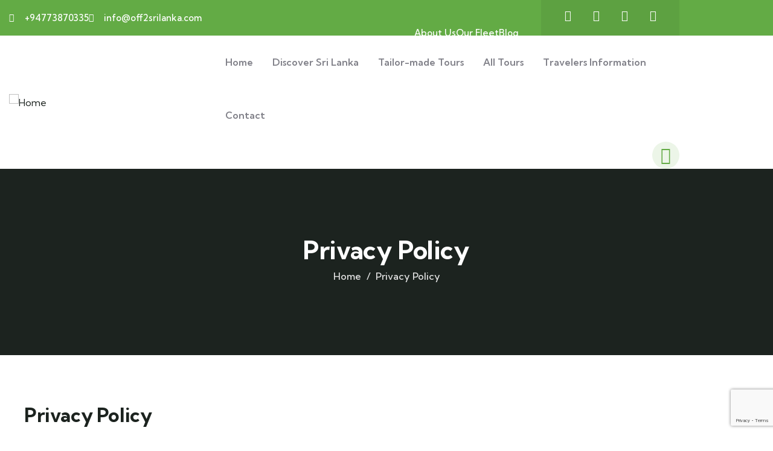

--- FILE ---
content_type: text/html; charset=utf-8
request_url: https://www.google.com/recaptcha/api2/anchor?ar=1&k=6LftL-0rAAAAAGvX9TLcucsjRCJggIEkt9P9v8fB&co=aHR0cHM6Ly9vZmYyc3JpbGFua2EuY29tOjQ0Mw..&hl=en&v=PoyoqOPhxBO7pBk68S4YbpHZ&size=invisible&anchor-ms=20000&execute-ms=30000&cb=be5a4f63fp41
body_size: 48764
content:
<!DOCTYPE HTML><html dir="ltr" lang="en"><head><meta http-equiv="Content-Type" content="text/html; charset=UTF-8">
<meta http-equiv="X-UA-Compatible" content="IE=edge">
<title>reCAPTCHA</title>
<style type="text/css">
/* cyrillic-ext */
@font-face {
  font-family: 'Roboto';
  font-style: normal;
  font-weight: 400;
  font-stretch: 100%;
  src: url(//fonts.gstatic.com/s/roboto/v48/KFO7CnqEu92Fr1ME7kSn66aGLdTylUAMa3GUBHMdazTgWw.woff2) format('woff2');
  unicode-range: U+0460-052F, U+1C80-1C8A, U+20B4, U+2DE0-2DFF, U+A640-A69F, U+FE2E-FE2F;
}
/* cyrillic */
@font-face {
  font-family: 'Roboto';
  font-style: normal;
  font-weight: 400;
  font-stretch: 100%;
  src: url(//fonts.gstatic.com/s/roboto/v48/KFO7CnqEu92Fr1ME7kSn66aGLdTylUAMa3iUBHMdazTgWw.woff2) format('woff2');
  unicode-range: U+0301, U+0400-045F, U+0490-0491, U+04B0-04B1, U+2116;
}
/* greek-ext */
@font-face {
  font-family: 'Roboto';
  font-style: normal;
  font-weight: 400;
  font-stretch: 100%;
  src: url(//fonts.gstatic.com/s/roboto/v48/KFO7CnqEu92Fr1ME7kSn66aGLdTylUAMa3CUBHMdazTgWw.woff2) format('woff2');
  unicode-range: U+1F00-1FFF;
}
/* greek */
@font-face {
  font-family: 'Roboto';
  font-style: normal;
  font-weight: 400;
  font-stretch: 100%;
  src: url(//fonts.gstatic.com/s/roboto/v48/KFO7CnqEu92Fr1ME7kSn66aGLdTylUAMa3-UBHMdazTgWw.woff2) format('woff2');
  unicode-range: U+0370-0377, U+037A-037F, U+0384-038A, U+038C, U+038E-03A1, U+03A3-03FF;
}
/* math */
@font-face {
  font-family: 'Roboto';
  font-style: normal;
  font-weight: 400;
  font-stretch: 100%;
  src: url(//fonts.gstatic.com/s/roboto/v48/KFO7CnqEu92Fr1ME7kSn66aGLdTylUAMawCUBHMdazTgWw.woff2) format('woff2');
  unicode-range: U+0302-0303, U+0305, U+0307-0308, U+0310, U+0312, U+0315, U+031A, U+0326-0327, U+032C, U+032F-0330, U+0332-0333, U+0338, U+033A, U+0346, U+034D, U+0391-03A1, U+03A3-03A9, U+03B1-03C9, U+03D1, U+03D5-03D6, U+03F0-03F1, U+03F4-03F5, U+2016-2017, U+2034-2038, U+203C, U+2040, U+2043, U+2047, U+2050, U+2057, U+205F, U+2070-2071, U+2074-208E, U+2090-209C, U+20D0-20DC, U+20E1, U+20E5-20EF, U+2100-2112, U+2114-2115, U+2117-2121, U+2123-214F, U+2190, U+2192, U+2194-21AE, U+21B0-21E5, U+21F1-21F2, U+21F4-2211, U+2213-2214, U+2216-22FF, U+2308-230B, U+2310, U+2319, U+231C-2321, U+2336-237A, U+237C, U+2395, U+239B-23B7, U+23D0, U+23DC-23E1, U+2474-2475, U+25AF, U+25B3, U+25B7, U+25BD, U+25C1, U+25CA, U+25CC, U+25FB, U+266D-266F, U+27C0-27FF, U+2900-2AFF, U+2B0E-2B11, U+2B30-2B4C, U+2BFE, U+3030, U+FF5B, U+FF5D, U+1D400-1D7FF, U+1EE00-1EEFF;
}
/* symbols */
@font-face {
  font-family: 'Roboto';
  font-style: normal;
  font-weight: 400;
  font-stretch: 100%;
  src: url(//fonts.gstatic.com/s/roboto/v48/KFO7CnqEu92Fr1ME7kSn66aGLdTylUAMaxKUBHMdazTgWw.woff2) format('woff2');
  unicode-range: U+0001-000C, U+000E-001F, U+007F-009F, U+20DD-20E0, U+20E2-20E4, U+2150-218F, U+2190, U+2192, U+2194-2199, U+21AF, U+21E6-21F0, U+21F3, U+2218-2219, U+2299, U+22C4-22C6, U+2300-243F, U+2440-244A, U+2460-24FF, U+25A0-27BF, U+2800-28FF, U+2921-2922, U+2981, U+29BF, U+29EB, U+2B00-2BFF, U+4DC0-4DFF, U+FFF9-FFFB, U+10140-1018E, U+10190-1019C, U+101A0, U+101D0-101FD, U+102E0-102FB, U+10E60-10E7E, U+1D2C0-1D2D3, U+1D2E0-1D37F, U+1F000-1F0FF, U+1F100-1F1AD, U+1F1E6-1F1FF, U+1F30D-1F30F, U+1F315, U+1F31C, U+1F31E, U+1F320-1F32C, U+1F336, U+1F378, U+1F37D, U+1F382, U+1F393-1F39F, U+1F3A7-1F3A8, U+1F3AC-1F3AF, U+1F3C2, U+1F3C4-1F3C6, U+1F3CA-1F3CE, U+1F3D4-1F3E0, U+1F3ED, U+1F3F1-1F3F3, U+1F3F5-1F3F7, U+1F408, U+1F415, U+1F41F, U+1F426, U+1F43F, U+1F441-1F442, U+1F444, U+1F446-1F449, U+1F44C-1F44E, U+1F453, U+1F46A, U+1F47D, U+1F4A3, U+1F4B0, U+1F4B3, U+1F4B9, U+1F4BB, U+1F4BF, U+1F4C8-1F4CB, U+1F4D6, U+1F4DA, U+1F4DF, U+1F4E3-1F4E6, U+1F4EA-1F4ED, U+1F4F7, U+1F4F9-1F4FB, U+1F4FD-1F4FE, U+1F503, U+1F507-1F50B, U+1F50D, U+1F512-1F513, U+1F53E-1F54A, U+1F54F-1F5FA, U+1F610, U+1F650-1F67F, U+1F687, U+1F68D, U+1F691, U+1F694, U+1F698, U+1F6AD, U+1F6B2, U+1F6B9-1F6BA, U+1F6BC, U+1F6C6-1F6CF, U+1F6D3-1F6D7, U+1F6E0-1F6EA, U+1F6F0-1F6F3, U+1F6F7-1F6FC, U+1F700-1F7FF, U+1F800-1F80B, U+1F810-1F847, U+1F850-1F859, U+1F860-1F887, U+1F890-1F8AD, U+1F8B0-1F8BB, U+1F8C0-1F8C1, U+1F900-1F90B, U+1F93B, U+1F946, U+1F984, U+1F996, U+1F9E9, U+1FA00-1FA6F, U+1FA70-1FA7C, U+1FA80-1FA89, U+1FA8F-1FAC6, U+1FACE-1FADC, U+1FADF-1FAE9, U+1FAF0-1FAF8, U+1FB00-1FBFF;
}
/* vietnamese */
@font-face {
  font-family: 'Roboto';
  font-style: normal;
  font-weight: 400;
  font-stretch: 100%;
  src: url(//fonts.gstatic.com/s/roboto/v48/KFO7CnqEu92Fr1ME7kSn66aGLdTylUAMa3OUBHMdazTgWw.woff2) format('woff2');
  unicode-range: U+0102-0103, U+0110-0111, U+0128-0129, U+0168-0169, U+01A0-01A1, U+01AF-01B0, U+0300-0301, U+0303-0304, U+0308-0309, U+0323, U+0329, U+1EA0-1EF9, U+20AB;
}
/* latin-ext */
@font-face {
  font-family: 'Roboto';
  font-style: normal;
  font-weight: 400;
  font-stretch: 100%;
  src: url(//fonts.gstatic.com/s/roboto/v48/KFO7CnqEu92Fr1ME7kSn66aGLdTylUAMa3KUBHMdazTgWw.woff2) format('woff2');
  unicode-range: U+0100-02BA, U+02BD-02C5, U+02C7-02CC, U+02CE-02D7, U+02DD-02FF, U+0304, U+0308, U+0329, U+1D00-1DBF, U+1E00-1E9F, U+1EF2-1EFF, U+2020, U+20A0-20AB, U+20AD-20C0, U+2113, U+2C60-2C7F, U+A720-A7FF;
}
/* latin */
@font-face {
  font-family: 'Roboto';
  font-style: normal;
  font-weight: 400;
  font-stretch: 100%;
  src: url(//fonts.gstatic.com/s/roboto/v48/KFO7CnqEu92Fr1ME7kSn66aGLdTylUAMa3yUBHMdazQ.woff2) format('woff2');
  unicode-range: U+0000-00FF, U+0131, U+0152-0153, U+02BB-02BC, U+02C6, U+02DA, U+02DC, U+0304, U+0308, U+0329, U+2000-206F, U+20AC, U+2122, U+2191, U+2193, U+2212, U+2215, U+FEFF, U+FFFD;
}
/* cyrillic-ext */
@font-face {
  font-family: 'Roboto';
  font-style: normal;
  font-weight: 500;
  font-stretch: 100%;
  src: url(//fonts.gstatic.com/s/roboto/v48/KFO7CnqEu92Fr1ME7kSn66aGLdTylUAMa3GUBHMdazTgWw.woff2) format('woff2');
  unicode-range: U+0460-052F, U+1C80-1C8A, U+20B4, U+2DE0-2DFF, U+A640-A69F, U+FE2E-FE2F;
}
/* cyrillic */
@font-face {
  font-family: 'Roboto';
  font-style: normal;
  font-weight: 500;
  font-stretch: 100%;
  src: url(//fonts.gstatic.com/s/roboto/v48/KFO7CnqEu92Fr1ME7kSn66aGLdTylUAMa3iUBHMdazTgWw.woff2) format('woff2');
  unicode-range: U+0301, U+0400-045F, U+0490-0491, U+04B0-04B1, U+2116;
}
/* greek-ext */
@font-face {
  font-family: 'Roboto';
  font-style: normal;
  font-weight: 500;
  font-stretch: 100%;
  src: url(//fonts.gstatic.com/s/roboto/v48/KFO7CnqEu92Fr1ME7kSn66aGLdTylUAMa3CUBHMdazTgWw.woff2) format('woff2');
  unicode-range: U+1F00-1FFF;
}
/* greek */
@font-face {
  font-family: 'Roboto';
  font-style: normal;
  font-weight: 500;
  font-stretch: 100%;
  src: url(//fonts.gstatic.com/s/roboto/v48/KFO7CnqEu92Fr1ME7kSn66aGLdTylUAMa3-UBHMdazTgWw.woff2) format('woff2');
  unicode-range: U+0370-0377, U+037A-037F, U+0384-038A, U+038C, U+038E-03A1, U+03A3-03FF;
}
/* math */
@font-face {
  font-family: 'Roboto';
  font-style: normal;
  font-weight: 500;
  font-stretch: 100%;
  src: url(//fonts.gstatic.com/s/roboto/v48/KFO7CnqEu92Fr1ME7kSn66aGLdTylUAMawCUBHMdazTgWw.woff2) format('woff2');
  unicode-range: U+0302-0303, U+0305, U+0307-0308, U+0310, U+0312, U+0315, U+031A, U+0326-0327, U+032C, U+032F-0330, U+0332-0333, U+0338, U+033A, U+0346, U+034D, U+0391-03A1, U+03A3-03A9, U+03B1-03C9, U+03D1, U+03D5-03D6, U+03F0-03F1, U+03F4-03F5, U+2016-2017, U+2034-2038, U+203C, U+2040, U+2043, U+2047, U+2050, U+2057, U+205F, U+2070-2071, U+2074-208E, U+2090-209C, U+20D0-20DC, U+20E1, U+20E5-20EF, U+2100-2112, U+2114-2115, U+2117-2121, U+2123-214F, U+2190, U+2192, U+2194-21AE, U+21B0-21E5, U+21F1-21F2, U+21F4-2211, U+2213-2214, U+2216-22FF, U+2308-230B, U+2310, U+2319, U+231C-2321, U+2336-237A, U+237C, U+2395, U+239B-23B7, U+23D0, U+23DC-23E1, U+2474-2475, U+25AF, U+25B3, U+25B7, U+25BD, U+25C1, U+25CA, U+25CC, U+25FB, U+266D-266F, U+27C0-27FF, U+2900-2AFF, U+2B0E-2B11, U+2B30-2B4C, U+2BFE, U+3030, U+FF5B, U+FF5D, U+1D400-1D7FF, U+1EE00-1EEFF;
}
/* symbols */
@font-face {
  font-family: 'Roboto';
  font-style: normal;
  font-weight: 500;
  font-stretch: 100%;
  src: url(//fonts.gstatic.com/s/roboto/v48/KFO7CnqEu92Fr1ME7kSn66aGLdTylUAMaxKUBHMdazTgWw.woff2) format('woff2');
  unicode-range: U+0001-000C, U+000E-001F, U+007F-009F, U+20DD-20E0, U+20E2-20E4, U+2150-218F, U+2190, U+2192, U+2194-2199, U+21AF, U+21E6-21F0, U+21F3, U+2218-2219, U+2299, U+22C4-22C6, U+2300-243F, U+2440-244A, U+2460-24FF, U+25A0-27BF, U+2800-28FF, U+2921-2922, U+2981, U+29BF, U+29EB, U+2B00-2BFF, U+4DC0-4DFF, U+FFF9-FFFB, U+10140-1018E, U+10190-1019C, U+101A0, U+101D0-101FD, U+102E0-102FB, U+10E60-10E7E, U+1D2C0-1D2D3, U+1D2E0-1D37F, U+1F000-1F0FF, U+1F100-1F1AD, U+1F1E6-1F1FF, U+1F30D-1F30F, U+1F315, U+1F31C, U+1F31E, U+1F320-1F32C, U+1F336, U+1F378, U+1F37D, U+1F382, U+1F393-1F39F, U+1F3A7-1F3A8, U+1F3AC-1F3AF, U+1F3C2, U+1F3C4-1F3C6, U+1F3CA-1F3CE, U+1F3D4-1F3E0, U+1F3ED, U+1F3F1-1F3F3, U+1F3F5-1F3F7, U+1F408, U+1F415, U+1F41F, U+1F426, U+1F43F, U+1F441-1F442, U+1F444, U+1F446-1F449, U+1F44C-1F44E, U+1F453, U+1F46A, U+1F47D, U+1F4A3, U+1F4B0, U+1F4B3, U+1F4B9, U+1F4BB, U+1F4BF, U+1F4C8-1F4CB, U+1F4D6, U+1F4DA, U+1F4DF, U+1F4E3-1F4E6, U+1F4EA-1F4ED, U+1F4F7, U+1F4F9-1F4FB, U+1F4FD-1F4FE, U+1F503, U+1F507-1F50B, U+1F50D, U+1F512-1F513, U+1F53E-1F54A, U+1F54F-1F5FA, U+1F610, U+1F650-1F67F, U+1F687, U+1F68D, U+1F691, U+1F694, U+1F698, U+1F6AD, U+1F6B2, U+1F6B9-1F6BA, U+1F6BC, U+1F6C6-1F6CF, U+1F6D3-1F6D7, U+1F6E0-1F6EA, U+1F6F0-1F6F3, U+1F6F7-1F6FC, U+1F700-1F7FF, U+1F800-1F80B, U+1F810-1F847, U+1F850-1F859, U+1F860-1F887, U+1F890-1F8AD, U+1F8B0-1F8BB, U+1F8C0-1F8C1, U+1F900-1F90B, U+1F93B, U+1F946, U+1F984, U+1F996, U+1F9E9, U+1FA00-1FA6F, U+1FA70-1FA7C, U+1FA80-1FA89, U+1FA8F-1FAC6, U+1FACE-1FADC, U+1FADF-1FAE9, U+1FAF0-1FAF8, U+1FB00-1FBFF;
}
/* vietnamese */
@font-face {
  font-family: 'Roboto';
  font-style: normal;
  font-weight: 500;
  font-stretch: 100%;
  src: url(//fonts.gstatic.com/s/roboto/v48/KFO7CnqEu92Fr1ME7kSn66aGLdTylUAMa3OUBHMdazTgWw.woff2) format('woff2');
  unicode-range: U+0102-0103, U+0110-0111, U+0128-0129, U+0168-0169, U+01A0-01A1, U+01AF-01B0, U+0300-0301, U+0303-0304, U+0308-0309, U+0323, U+0329, U+1EA0-1EF9, U+20AB;
}
/* latin-ext */
@font-face {
  font-family: 'Roboto';
  font-style: normal;
  font-weight: 500;
  font-stretch: 100%;
  src: url(//fonts.gstatic.com/s/roboto/v48/KFO7CnqEu92Fr1ME7kSn66aGLdTylUAMa3KUBHMdazTgWw.woff2) format('woff2');
  unicode-range: U+0100-02BA, U+02BD-02C5, U+02C7-02CC, U+02CE-02D7, U+02DD-02FF, U+0304, U+0308, U+0329, U+1D00-1DBF, U+1E00-1E9F, U+1EF2-1EFF, U+2020, U+20A0-20AB, U+20AD-20C0, U+2113, U+2C60-2C7F, U+A720-A7FF;
}
/* latin */
@font-face {
  font-family: 'Roboto';
  font-style: normal;
  font-weight: 500;
  font-stretch: 100%;
  src: url(//fonts.gstatic.com/s/roboto/v48/KFO7CnqEu92Fr1ME7kSn66aGLdTylUAMa3yUBHMdazQ.woff2) format('woff2');
  unicode-range: U+0000-00FF, U+0131, U+0152-0153, U+02BB-02BC, U+02C6, U+02DA, U+02DC, U+0304, U+0308, U+0329, U+2000-206F, U+20AC, U+2122, U+2191, U+2193, U+2212, U+2215, U+FEFF, U+FFFD;
}
/* cyrillic-ext */
@font-face {
  font-family: 'Roboto';
  font-style: normal;
  font-weight: 900;
  font-stretch: 100%;
  src: url(//fonts.gstatic.com/s/roboto/v48/KFO7CnqEu92Fr1ME7kSn66aGLdTylUAMa3GUBHMdazTgWw.woff2) format('woff2');
  unicode-range: U+0460-052F, U+1C80-1C8A, U+20B4, U+2DE0-2DFF, U+A640-A69F, U+FE2E-FE2F;
}
/* cyrillic */
@font-face {
  font-family: 'Roboto';
  font-style: normal;
  font-weight: 900;
  font-stretch: 100%;
  src: url(//fonts.gstatic.com/s/roboto/v48/KFO7CnqEu92Fr1ME7kSn66aGLdTylUAMa3iUBHMdazTgWw.woff2) format('woff2');
  unicode-range: U+0301, U+0400-045F, U+0490-0491, U+04B0-04B1, U+2116;
}
/* greek-ext */
@font-face {
  font-family: 'Roboto';
  font-style: normal;
  font-weight: 900;
  font-stretch: 100%;
  src: url(//fonts.gstatic.com/s/roboto/v48/KFO7CnqEu92Fr1ME7kSn66aGLdTylUAMa3CUBHMdazTgWw.woff2) format('woff2');
  unicode-range: U+1F00-1FFF;
}
/* greek */
@font-face {
  font-family: 'Roboto';
  font-style: normal;
  font-weight: 900;
  font-stretch: 100%;
  src: url(//fonts.gstatic.com/s/roboto/v48/KFO7CnqEu92Fr1ME7kSn66aGLdTylUAMa3-UBHMdazTgWw.woff2) format('woff2');
  unicode-range: U+0370-0377, U+037A-037F, U+0384-038A, U+038C, U+038E-03A1, U+03A3-03FF;
}
/* math */
@font-face {
  font-family: 'Roboto';
  font-style: normal;
  font-weight: 900;
  font-stretch: 100%;
  src: url(//fonts.gstatic.com/s/roboto/v48/KFO7CnqEu92Fr1ME7kSn66aGLdTylUAMawCUBHMdazTgWw.woff2) format('woff2');
  unicode-range: U+0302-0303, U+0305, U+0307-0308, U+0310, U+0312, U+0315, U+031A, U+0326-0327, U+032C, U+032F-0330, U+0332-0333, U+0338, U+033A, U+0346, U+034D, U+0391-03A1, U+03A3-03A9, U+03B1-03C9, U+03D1, U+03D5-03D6, U+03F0-03F1, U+03F4-03F5, U+2016-2017, U+2034-2038, U+203C, U+2040, U+2043, U+2047, U+2050, U+2057, U+205F, U+2070-2071, U+2074-208E, U+2090-209C, U+20D0-20DC, U+20E1, U+20E5-20EF, U+2100-2112, U+2114-2115, U+2117-2121, U+2123-214F, U+2190, U+2192, U+2194-21AE, U+21B0-21E5, U+21F1-21F2, U+21F4-2211, U+2213-2214, U+2216-22FF, U+2308-230B, U+2310, U+2319, U+231C-2321, U+2336-237A, U+237C, U+2395, U+239B-23B7, U+23D0, U+23DC-23E1, U+2474-2475, U+25AF, U+25B3, U+25B7, U+25BD, U+25C1, U+25CA, U+25CC, U+25FB, U+266D-266F, U+27C0-27FF, U+2900-2AFF, U+2B0E-2B11, U+2B30-2B4C, U+2BFE, U+3030, U+FF5B, U+FF5D, U+1D400-1D7FF, U+1EE00-1EEFF;
}
/* symbols */
@font-face {
  font-family: 'Roboto';
  font-style: normal;
  font-weight: 900;
  font-stretch: 100%;
  src: url(//fonts.gstatic.com/s/roboto/v48/KFO7CnqEu92Fr1ME7kSn66aGLdTylUAMaxKUBHMdazTgWw.woff2) format('woff2');
  unicode-range: U+0001-000C, U+000E-001F, U+007F-009F, U+20DD-20E0, U+20E2-20E4, U+2150-218F, U+2190, U+2192, U+2194-2199, U+21AF, U+21E6-21F0, U+21F3, U+2218-2219, U+2299, U+22C4-22C6, U+2300-243F, U+2440-244A, U+2460-24FF, U+25A0-27BF, U+2800-28FF, U+2921-2922, U+2981, U+29BF, U+29EB, U+2B00-2BFF, U+4DC0-4DFF, U+FFF9-FFFB, U+10140-1018E, U+10190-1019C, U+101A0, U+101D0-101FD, U+102E0-102FB, U+10E60-10E7E, U+1D2C0-1D2D3, U+1D2E0-1D37F, U+1F000-1F0FF, U+1F100-1F1AD, U+1F1E6-1F1FF, U+1F30D-1F30F, U+1F315, U+1F31C, U+1F31E, U+1F320-1F32C, U+1F336, U+1F378, U+1F37D, U+1F382, U+1F393-1F39F, U+1F3A7-1F3A8, U+1F3AC-1F3AF, U+1F3C2, U+1F3C4-1F3C6, U+1F3CA-1F3CE, U+1F3D4-1F3E0, U+1F3ED, U+1F3F1-1F3F3, U+1F3F5-1F3F7, U+1F408, U+1F415, U+1F41F, U+1F426, U+1F43F, U+1F441-1F442, U+1F444, U+1F446-1F449, U+1F44C-1F44E, U+1F453, U+1F46A, U+1F47D, U+1F4A3, U+1F4B0, U+1F4B3, U+1F4B9, U+1F4BB, U+1F4BF, U+1F4C8-1F4CB, U+1F4D6, U+1F4DA, U+1F4DF, U+1F4E3-1F4E6, U+1F4EA-1F4ED, U+1F4F7, U+1F4F9-1F4FB, U+1F4FD-1F4FE, U+1F503, U+1F507-1F50B, U+1F50D, U+1F512-1F513, U+1F53E-1F54A, U+1F54F-1F5FA, U+1F610, U+1F650-1F67F, U+1F687, U+1F68D, U+1F691, U+1F694, U+1F698, U+1F6AD, U+1F6B2, U+1F6B9-1F6BA, U+1F6BC, U+1F6C6-1F6CF, U+1F6D3-1F6D7, U+1F6E0-1F6EA, U+1F6F0-1F6F3, U+1F6F7-1F6FC, U+1F700-1F7FF, U+1F800-1F80B, U+1F810-1F847, U+1F850-1F859, U+1F860-1F887, U+1F890-1F8AD, U+1F8B0-1F8BB, U+1F8C0-1F8C1, U+1F900-1F90B, U+1F93B, U+1F946, U+1F984, U+1F996, U+1F9E9, U+1FA00-1FA6F, U+1FA70-1FA7C, U+1FA80-1FA89, U+1FA8F-1FAC6, U+1FACE-1FADC, U+1FADF-1FAE9, U+1FAF0-1FAF8, U+1FB00-1FBFF;
}
/* vietnamese */
@font-face {
  font-family: 'Roboto';
  font-style: normal;
  font-weight: 900;
  font-stretch: 100%;
  src: url(//fonts.gstatic.com/s/roboto/v48/KFO7CnqEu92Fr1ME7kSn66aGLdTylUAMa3OUBHMdazTgWw.woff2) format('woff2');
  unicode-range: U+0102-0103, U+0110-0111, U+0128-0129, U+0168-0169, U+01A0-01A1, U+01AF-01B0, U+0300-0301, U+0303-0304, U+0308-0309, U+0323, U+0329, U+1EA0-1EF9, U+20AB;
}
/* latin-ext */
@font-face {
  font-family: 'Roboto';
  font-style: normal;
  font-weight: 900;
  font-stretch: 100%;
  src: url(//fonts.gstatic.com/s/roboto/v48/KFO7CnqEu92Fr1ME7kSn66aGLdTylUAMa3KUBHMdazTgWw.woff2) format('woff2');
  unicode-range: U+0100-02BA, U+02BD-02C5, U+02C7-02CC, U+02CE-02D7, U+02DD-02FF, U+0304, U+0308, U+0329, U+1D00-1DBF, U+1E00-1E9F, U+1EF2-1EFF, U+2020, U+20A0-20AB, U+20AD-20C0, U+2113, U+2C60-2C7F, U+A720-A7FF;
}
/* latin */
@font-face {
  font-family: 'Roboto';
  font-style: normal;
  font-weight: 900;
  font-stretch: 100%;
  src: url(//fonts.gstatic.com/s/roboto/v48/KFO7CnqEu92Fr1ME7kSn66aGLdTylUAMa3yUBHMdazQ.woff2) format('woff2');
  unicode-range: U+0000-00FF, U+0131, U+0152-0153, U+02BB-02BC, U+02C6, U+02DA, U+02DC, U+0304, U+0308, U+0329, U+2000-206F, U+20AC, U+2122, U+2191, U+2193, U+2212, U+2215, U+FEFF, U+FFFD;
}

</style>
<link rel="stylesheet" type="text/css" href="https://www.gstatic.com/recaptcha/releases/PoyoqOPhxBO7pBk68S4YbpHZ/styles__ltr.css">
<script nonce="CjlsKfE4Gcy_bLrXmMx-Qg" type="text/javascript">window['__recaptcha_api'] = 'https://www.google.com/recaptcha/api2/';</script>
<script type="text/javascript" src="https://www.gstatic.com/recaptcha/releases/PoyoqOPhxBO7pBk68S4YbpHZ/recaptcha__en.js" nonce="CjlsKfE4Gcy_bLrXmMx-Qg">
      
    </script></head>
<body><div id="rc-anchor-alert" class="rc-anchor-alert"></div>
<input type="hidden" id="recaptcha-token" value="[base64]">
<script type="text/javascript" nonce="CjlsKfE4Gcy_bLrXmMx-Qg">
      recaptcha.anchor.Main.init("[\x22ainput\x22,[\x22bgdata\x22,\x22\x22,\[base64]/[base64]/bmV3IFpbdF0obVswXSk6Sz09Mj9uZXcgWlt0XShtWzBdLG1bMV0pOks9PTM/bmV3IFpbdF0obVswXSxtWzFdLG1bMl0pOks9PTQ/[base64]/[base64]/[base64]/[base64]/[base64]/[base64]/[base64]/[base64]/[base64]/[base64]/[base64]/[base64]/[base64]/[base64]\\u003d\\u003d\x22,\[base64]\\u003d\\u003d\x22,\x22w44tw4/CmcK1wrcew5/Dq8ONw4nDllRKdjN3WixFCjDDh8Odw5XCmcOsZBZwEBfCv8KiOmRsw4pJSm5Ww6QpdDFIIMKNw7HCsgEAdsO2ZsORfcKmw55hw73DvRtxw7/DtsO2QcKYBcK1EMObwowCewTCg2nCu8KDRMObHS/DhUEbED11wqs+w7TDmMKfw7VjVcO3woxjw5PCuSJVwofDhjrDp8OdETlbwqlJJV5Hw73CjXvDncKiDcKPXBYpZMOfwoHCtxrCjcKMcMKVwqTCgmjDvlgTBsKyLEvCicKwwoktwqzDvGHDqkFkw7dDYDTDhMK6EMOjw5fDuytKTA1SW8K0dcKeMh/[base64]/Dp8O6w6wPRjLCpXHCsH0zwr9oasK9F8KGCFDDr8KywrgEwrZsTXHCs0XCmcKiCxlgHxwpF0PChMKPwrQ3w4rCoMK2wrgwCxgXL0kybcOlA8O/w4NpecKow6cIwqZ6w7fDmQrDnz7CksKudnM8w4nCoylIw5DDrcKNw4wew5N1CMKgwq45FsKWw60gw4rDhsOEVsKOw4XDrcOYWsKTKsKPS8OnOwPCqgTDlTpRw7HCsglGAEbCo8OWIsOgw5t7wr4mdsO/wq/[base64]/Cn8KGX2fDiA3DhXnCiWQdw45rWC/[base64]/[base64]/Dpnkew6hOPExXw7fCviHDtsK/VjwNDAzDuVvCgcKcAgXCtMOXw6JkFQAPw68XfsKpEsKswo9aw7ccYsO0Q8Kvwrtww6rCqWPClcKjwpVyU8K1w5AUWVnClUR2acOYfsOiJMOmQcKva2PDhTfDkXvDk2vDpC7CmsOdw4B7wohgw5nCrMKvw5/[base64]/DnMOxK8K3ccOcUMOHVMOUdcO+fHNUNsK2RcOMfmpRw7rCqjHCjmvCpBPCj0PDuWw7w4gEPMKPV1E/w4LDqHdXV1zCtHsawpDDuFPCkcKdw4DCrW4dw6vCiiQtwq/CisOCwqDDhMKFGmXCusKoHgEpwqwCwpRtwqXDoGnCtAzDp3FmSMKNw64hS8KLwpAoW3DDlsOsGSBABsKtw77DhifCngcfLnFdw7fCmsO9ScO7w69Ewqdzwp4ow5lsXMKzw4bDjcObFDjDlMOZwo/[base64]/DosK3w4PDtUBWw51Acj9/w7xRc2c6OX3Do8OWCUjChnLCr0XDpMOEAGTCu8KuHCfCsknCrUdHPMOHwqfCnX7Dm3sbJ2zDhUvDjMOTwpMXCmwIRMOycsKiwqfCg8OjDCfDrxzDk8OMNsOFwpHDlcOGdWTDjVvDjgB1wqnCuMO8BsOVWDV8dm/[base64]/DmsKeYsO+UGdLw7/CmRgfc8KOwqHDgsKHw6TCt8OZWcK1w73Dm8KyEMOtwofDr8K/[base64]/CtMKnTWMbw6Y2wpLCscKUw5DDq8KpUMK8wph8ZzLDgsOmd8KPS8OPXsOLwo/CmDXCisK1w7XCjV95EG9ew6JSa1nCl8KnLVh0Sn9wwrdCwrTDjMKhcQnCscOqTUvDtMKFw5XDmmrCgsKORsK9UcKdwq90wqolw6fDtCXCpEzCqsKXw4pUX3UoEMKKwozCgFfDk8KqIBvDlFMLwrLCs8OswqMYw6TCiMOOwqLDjAjCi286V0PCohohL8K/UsOGw7ZIUsKMeMOmHU48w6DCrsOheSDCjsKcwrgiUXXDmcOYw4B9wrgQL8OVI8KrHhDDlmJiN8Kjw6zDiRFeX8OrB8Onw6E0WMKwwrUJBC0iwo8vWkzCtsOGw6JtTiTDsyhGBC7Dhz9YLsOywrHDohd/wpzChcKqw5o/VcOTw77DgcKxE8O2w5zCgCDDs0o9L8KzwrQ4wptsNMKrwrEnWMKVw5vCuHBOFhrDgQo2FFdYw6bCnX/CvMOiw4jDtylbG8KBPiXDilbCiQPClA/CvR/Dq8K/wqvDrlNywpwmHcODwrbCuWnChMOBa8KYw6zDpj82aU7CkMO+wrXDgHgnPkzDl8Kyd8K4w7VrwofDpcK2YFTClGvDuT/CosKVw6fDiAE0WMKTb8O1RcOGw5NkwqLCnk3Dk8Otw6g6WMOxY8KfTsK/d8KUw592w65fwpRzZ8OCwqDCkcKmw5VcwojDi8O4wqNzwpQGwqEJw4PDnntqwpgew4LDjMKAwp/CnBLCkV/DpSDDgB7DlMOowrzDi8KtwrpCIzIUHVUqbkjCmArDjcOow6rCscKmGsKpw5VOOT3CtmkqTzjDr3MVU8O4KMOyKi7DjCfCqSTDhynDoBHCrcO5MVRJw7XDoMOJKU/Cq8KtW8KLwphOwrvDk8OvwojCqsORw4PCtcOFC8KYfGvDtMK+d29Ow7/ChQnDlcK7CMK4w7cHwqTChcOgw4AOwpfCkUYvNMOnw6YxAk83CWYUFm8zWcKOw6RadzfDsEDCtjgxGmTCksOBw4lTaXFswpccS0J1NlF9w6ZYw6AqwosKwpfCkCnDoHPCvTbCpR3DqBFRFhJGSkbCiUllWMOFwo/CtX3ChMK+UsODN8OEwpjDqMKBNcKhwrpdwpjDvAfCn8KCYRgrD3sZwoU3HRszwocNwqs8X8K2TMOAwr8YKUzCiAvDn3TCkMO+w6BSVBRpwozDhsOfGsOAPMKxwq/ClMKADndHKTDCnWXCicKzYsOQXcKxJmHCgMKHTMOReMKGIcOlw47DkQPDn10RRsOIwqnCqyfCs3wLwofDksK6w5/[base64]/Dj8KlIy7DnylYIEXCnTzDgMObJVTCuRQgw7zCvsKSw7TDjAHDrXEww43ChcO5woEfwqLCi8O9YMKZPsOaw7fDjMKbHy1sF2jCv8O4HcODwrIpMMKoJW3DuMOeB8K5Jx3DilHCmMO5w5TCgirCrsKXF8OhwqDCo2ZJODDCtHF2wp/[base64]/DgsOTRnFJwpgKw59TL8OLBsOuc8Oxd1ZHaMKpPQ3DncO6XcKKVkJEwr/DrMKsw53DscKIQUcGwoJPLh/DpWzDj8O5NcKlwrDDoz3DtcOjw4tWwqIcw7l3wpRSw6LCoiJBw68sUwV8wprDicKgw5jCusK6w4DDgsKFw58pQFU4UsOPwq1Kd01vQWZxGQHDjcOzwrZCKMKpw4ZucMK0ABfClRbDu8O2wqPCvXdaw4PCk1N0IsK7w6/Ds14lIMOhdEXDnsKQw5fDscKzaMOnWcONw4TCjjTDsHhSCG/Cs8KnIcKFwp/CnWHDrsKUw51Aw43ClULCpU7Co8OBK8Oaw5AuJMOMw57DisKKw6d3wpPDjE7CmgFHShAvO30ZJ8OlKGbDiQ7DpcORwoDDo8Kww798w6bDrSRSwoxkwqvDjMKmYkknNsKjJsO2Y8OSwqTDjMObw6TCjF/Diwx8A8OLDsK8dcK7K8OxwoXDsXMIwpDCpzB9wpMUw5UFwpvDtcKhwqfChX/CoVLDlMOvLDLDlgPCocOWaVAlw7dCw73Ds8OSw4hyDSDCpMOkMxBhH1tgHMObwphGwrxDFCpWw4t7wpnDqsOtw7TDi8OGwo9ONsK1w6BMwrLDlcKaw7smT8OPaDzDj8ObwqlAJsKxw6bCgsOGWcKXw7xRw6pVwqtKw57ChcOcw79/w6TDl3fDqkB4w4zDjkDDqg5hSTXCmmfDj8KJwovCu3LDn8KewpDCtQLDu8OFJ8KRw5rCsMOqOxx4wpLCpcOpRkPCn1h6w5jCpC5CwqNQMFXDnkV9w6sVSx/Dqi3Cu0/Cl14wDwBIRcK7w5tDX8KNSDLCusOTwq3DgcKocMO+S8OawpvDoS7CnsOJTVpfw7jDqSbChcKTMMOmR8O4wqjCtsOaMMKYwrvDgMO6d8OBwrrClMKcw5HDpMKqAy1dw4/DuQTDosOnw5FUccOww5ZWfsKuEsOdGTTDrsOvEMOXTcOxwo8LHcKIwoTDh3V4wpA0CzE/AcKqUTDCuU4KHsOhY8Onw6bDqCbCnFrDt0oew5nClEYywqLCkD5fECLDkcOow4kkw5drGzXCoVZBwonCllYiMUjDusKbwqHDiDASbMKiw5VEw4TCm8Kgw5LDssOoIsO1wrMiNcKpccKkccKeDi95w7LCk8KZF8Oif0JsUcODOCjClMOnw7EHcAHDoW/DiTjCtsOpw73DjSfCnT/CnsOHwpY5w65xwqEkwqzClsKIwoXCnDZ7w55cWHPDq8K3wqptX1pYRjhFZD3Cp8KBaT9DNi5UP8OsGsOIPsKNWzrCgMOMMwbClsKnCcKdwp/[base64]/Cr8OtVQcFworDuA55b1tYSkIlXCvDjz4nw70zw69lDcK8w4tQUMOcRcKpwpZmwo0xIjo7w4DCtGY9w7tJGMKZw7kjwobDmw7CojIbccONw5xIwrRQfcKkwq3DuxDDklvDgcKVw7/[base64]/[base64]/[base64]/CtMOXAx7CsHvDqU7DtmbDnMOYwofCjcKKbMOuV8O4OWhbw45Jw6LCqXjCgcKaBsOGwroNw4HDpF9NLyDClz3CiCIxwp3DrxtnIzTDp8ODVgpHwp9Md8KnR0XCkjZqL8O4w7RMw67DmcKlcTfDscKMwop6FMKfTA/Dnj4fwpB3w7FzLXEmwprDkMKkw5IUU1tcTSfDjcKVdsKGGcKhwrVbCzwpwrQzw47Cmm4qw5rDjcK5IcOlFcKVEsKrGUXCnGltRk/DgMKpwq9MIsO4w4jDgsK+c3/[base64]/[base64]/[base64]/DiinCs8KZw4kEQCrCiV1wO3bCsUFjw4/[base64]/f8Kww5gewpkXTH/DrMKow5FEw7rDhzgwwph8dcK2w5zDhsK2acKgagXDr8KWw5bDuiV9cFEywpY6NsKTHMKpSB7Cj8KQw4TDmMOmJsOPL14GGEhBw5PCmCgaw43DgW/Chl8VwpDCkMOUw5/DpTDDg8K1MlYuO8KAw6PDmH1+w7zDmMOkwp3Cr8K9GBzDkVV6IHhZbB3CnX/Ck3HCiX08wo85w57DjsObQn8Lw4HDr8O/w5kWAmfCmMKzDcO0acO3N8KBwr1DDE0Hw5hvw73DplzCocOaVMKNwrvDvMKOw6jCjj4icBlUwpZ2fsKxw7l0eyHDmV/[base64]/[base64]/[base64]/CjDRPE8K7TSPCi8ORw79HfTnDnU3Dq3bDuCfDnipzw7UFwpDDsFjDpywcbsKaZH0lw5nCjMOrA3/CmS7CqcKMw74BwpZPw7UDWgvCmiLCvcKcw6x6wrsja3B7w50cNcK8VsO5fsOzwqVMw57Dnw0yw5LDtcKreg/[base64]/DugIAwpzCk8ORw4LCnMOvTMK6TRwIwpo6wpAVIMK1wohHJjV0w6hkY1AubsOGw4vCgcKxTcOWw4/Dji/DnBTCkD3CkidgacKBwpsZwqIIw5wqwqxbwqvCk37Dl0JdFi9qYB3DtMOMccOMS3vCjcKrw7JKAQ0/BMObwrsBKVQewqdqGcKqwp8VLhbCoTnDt8OOw6x0Z8K9KMO3wqDCosKiwqMZGcOcTsOFbcOFw5xeWsKJK1wqT8OqBBLDi8O/w4pdC8OHGSjDgcOSwoXDrMKOw6dDfEgmDhUGwrLCtn0lw5czT1fDhw/DlMKgCcOYw6zDlwobY0bChiPDrVjDicOnMsK0w5zDhB7Cr2vDkMOVbmYWQcO3A8KFQVU3Vh58wo7ChlhWw4jCnsK2wqsaw5bClMKOw7g9SlIkBcOgw5/DihlANsO+TzINLigpw5UADMKjwrDCsDBdJQFDB8Ojw6cowqYFwpHCsMO7w6IMZMOidsOCNwTDgcOvw5JSScK/[base64]/CusOSeC/CqcORZcKEwqUew6/DsRIcwpx8E04pwojDn2TCksOnH8OHw4/DhMKRwrzCqxzDt8KZV8OpwphtwpHDi8Klw7rCscKAScK4dklxc8K3E2zDhknDvsK5HcOAwqfDmMOAJAA5wqfDusOWwo1bw7nDugDDlcODwpDDg8Oaw6vDtMO4woQ2RhYcB1zCrFUGwrk1wphHV1RkIg/[base64]/[base64]/CqcKCw4TDowjCtRnDhg/DlkTCjD/DmsO4wqXDrzXCmERhRcOPwqvDuzrCnV/Dt2Qkw7EJwp3DjMKLw5XDvRlxT8Kow7fDjsKUQMObwpjDpsKBw4fCgH9cw45PwrJQw7hYwrXCqz1xwo5+BFjChsOfFzHDgV/DvsOWOcOTw7hfw7w0EsOGwqbCi8OgJ1nCmjkZWg/[base64]/[base64]/bClhw7BQwpHCscOTUMOzdkLDrsOLw4Jkw4nDncKdB8OZw6bDjcOVwrMWw5vCkMOmMWvDqVojwrTDgcO2eW5raMOFBG3DusKzwrk4w43Do8OawpoWwrnCp2kJw68zwrIvwr9JdBTCqzrCqjvClw/[base64]/DjMKKw4gTasOGw4hyw6zCi2lBwrrDqUg3Q8OXcMORd8O3RFrCq17DuiZ8wqjDpwrCiVUHM2PDgcKIH8ODXTrDgmZ9N8KYwqF3LR7Cg3ZVw5VUwr7CgMO5wpVqQmXCkBnChXs6w4vClm4uwr/Dswxzwo/Cqm9fw6TCuiU9wowBw7c+wockwo5Vw4Y8csKyw63DmhbCjMOybMOXU8KAwrnDkjJzWj81ZMKdw5XCpcOrDMKSwptswrU3EChnwq/CnFgfw5nCkjBCw63Dh0ZUw5gUw7fDiBIBwpAGw7LDoMKxUWjChx5ZPMO/dMKUwp/Dr8OTYAYlOsOHwr3Cm3zDqsOJwovDnMOrUcKKOQsZbwIJw6HCpFVswpzDm8KEwrk5wrlXwqHDsTrCo8OcBcKOwqF7LjcBM8O0wrErw73CrcOhwqZrEMK7OcOaRmDDjsKYw7XDtCXClsK/[base64]/[base64]/Ds0bCqUzCl3R0RsKvecOXw4Zaw5M9wqpSPSTCusKndw3CnsKXScKnwodtw6BlG8Ksw7XCt8O2wqrDrgnCi8KiwpbCvcKQUDnCtFEVd8KQwqTDtMK6w4NsCT9kEhjCtnpQwp3CqR8nw7HCvsKyw57CpMOcw7fCh2jDscO/wqLDiW/CtG3CgcKtEyttwrE+SUjCgMO+wpfCkVrDh2jCoMOSJxR9w71Lw74/Y30vcU41QA5dBcK2CsO9FsKqwqfCuCHCvcKPw5R2VzdADlzCkU0Cw6LCkMOpw7nDpEZ8wpPDlHR5w4jCjTF6w6dhZcKFwqovMcKKw6o4bwUOw4vDlkFYJHcNUsKfwrNAZFo8Z8OCbRjCgcO2AFXCp8OYB8OjGHbDvcKgw4N/M8K5w6JHwpTDjk06w7vCpX/ClWPDmcKmwoTCgiRIV8Ovw5ASKB3Cs8KDVDY3w4ZNDsOnYRVaYMOCwoRTesKhw7vDkHLCjMO9wqAqwr9mfcOBw44jUUI5WzoBw4QlezjDk2Ylw5XDv8KJTWkvd8OuNsKhCwBowqvCp3FoSxV3OsKKwq/DuRsqwqxhw4tlGlHDqVXCssKAasKuwoPDv8O8wpjDnMOlNR/CusKxYDXCmcKywqJCwoTDlsKQwp1mR8OmwoNMwrwXwrnDk1kBw5RoXMOBwoMXIsOtw5XCg8O6w7QRwojDmMOPXsKww6N0wqDCvwstPsOCw5Mcw43CgEPCoV/DrSkiwr17f1bCtynDswZKw6HCncOHMVlnwqtZAH/CtcOXw53CsRnDrhnDmBPCv8K2wqppw5xPw6bDsUvDusKHQsKswoIbRC4Tw6k/wrQLYnlUesOdw5t2wqDDqAU3wpvDoU7Cu1LDpkVnwo3CqsKWw5zChC8AwqBMw7I2FMOhw6fCr8OfwpvCs8KMXEcKwp/CkMK1bxXClsO+w5Mjw4LDvsOew60Ya0XDtMK0ICnCiMKUwrdcVSBNw5tqAcOgw7nCl8O6XEEywodSYMO5wr0uASoQwqNUQWbDhMKcTwnDsGwsfMO1wrXDssOfw4DDusOXw4Vow4vDocK9wo1qw7/Dh8O2wqbClcK2XFIXw7XCiMOzw6nDvDoNFCxzwpXDrcKEH33DiHzDosOOZ1LCj8O/ZMKywovDuMO1w4HCsMKbwqFTw5Y/wotaw4bDpXHCuzPDn3DDssOKw5bDsyUmwopPSMKVHMK+I8OvwrXCn8KvVMKEwo92aHZ2d8OgKsKTw48bwqN4fMKhw6A0czFFw710QMO0woE+w53DoEZgZT/DoMOvwqvDocOzBDfDm8OzwpQpwqQUw6VCZ8OiRkFnDsOeQcKvA8OjDRrDqmg9w4bDgFoTw4ZuwpQdw5jCmEAiOcOpw4TDpm4Ww6fCmEzCs8K0O3PDucOHakA7ZAQ/AsKFw6TDoHXCrcK1w4rDvEnDr8OUZhXDgxBswqtOw7BLwr7DjcKiwo4rR8KSZTXDgTnCgh7DhUPDpUBow6TDm8KbZzQ6w6MXPMOLwqUCRsOdHEx4SMKhDcOYXcOxwoLChFPCq1UpFsO3OUjCr8KBwp/CvXRowq0+H8O7PcOyw5rDgh9Sw4TDhXdUw4zCpMK5wojDhcOQwq7CpXTDszB/w7/CvhLCocKkfEM7w4/DpsOIKHjCgcOawoYACBnDqHbDpsOiwrXCnSh8wqvCngXDucOKwpQUwrYhw53DqA4eHsKtw5vDq0YGSMOZNMKeegjDmMOyFSrDkMKHw70swoElFSTCrsK8wocgT8O5woAhZsOORcKwH8OpIDN5w5Ebwr99w6TDlWnDnSfCpMOnwr/CssKxcMKnw7TCp1PDucKfRcOVfGAtRHkXZ8KZw4fCm18cw7PDggrCnVLCuFh5wpPDkMK0w5FCCmkbw67CnHPDgsKtHR8Aw6thPMKZw5s8w7dkw5/Dl03DvhJSw4Ykw6MQw4jDosOKwoTDocK7w4B7HMKNw6jCoADDisO5WUbCi3nCtMOtOgfCksK+R0/[base64]/DmhbCoXBywqrDgcKzwqnDh2lywqhaOsOrbMOowqZlesKqHn0fw4vCsQrDtsKuwqk+cMKuMy1nwrggwolQHCzDvHQtw5U5w5JBw6bCoXPDuVxFw5bDkTolEm3CpHVKwrLCsEvDoWvDjcKqXWAIw4rCgyDDtRDDvsKPw6nCp8Kww49AwrV3GjrDoENiw6fCosKyAsOUwq/Ch8O6wpwPBcOkM8KlwrQaw5olSB8YQgrDoMOFw5fDpQ/CvmrDrnnDi2w/fW8xQTrCnsKKRkMgw5HCgMKnwpV1PMK0wqNXVA/Cm30qwpPCsMOiw7vDhnEAPhfCjl5Two8hDcOTwqfCvSPDtMOow48aw6cLw6VNwo8ZwpvDhcKgw6DCisOScMKCw4FgwpTCmgICLMOmDMOLwqHDosKJwobChcK4YcKZw6rCgndMwqA/wrhSejPDoFLDh0ZbeTcqw7hfN8OgIMKsw6oVA8KPP8OdOS87w4vCgsKrw7TDj0vDozHDlUZvw7IUwrphwrrCgwg+woLClDMLHcOKwp95w4jCmMKjw7Nvw5EqfsOxA0bDijNPYMKycQ08wqzDvMOEb8O/GUQDw49JeMKUIsKyw6pLw57DssOoCSsDwrdmwqTCoCzCscORXsOcNhnDh8O6woJuw4Udw5LDmH3DoEV6w4I6LyHDjWQjH8Oawq/DjlcFwq7Ci8OSQF4Cw7fCtMOgw6nDkcOodhJ8wr8Hw5/CqxZ7aD/DhhHCmMOUwrXClDZ1OcKkJcO6wq7DtVnCjEzCqcKcKGgFw5BSSF7DncOVCcOGwq7DgBHCo8KIw5Z/cldewp/[base64]/w4ltw53DkMOZw7dpwqvDocOgw6rCk0FaRQjCjsKQwpnCt0FGw7Yqw6TCn1RSwo3Ck2zDt8KRw451wonDjMOCwr1XcMOlD8O9wqzDl8KLwqtnf3k1wpJ6w5vCpjjCqCUUXxgXN37CmMOVW8O/wo1xF8OVf8OGTS5gIcO8CDkhwoBJw5AdY8KHU8OAw7vCviTCo1U0AcK2wqjDkyQDesO4UsO4bHEHw7LDm8KEE0/DosKnw7g0WGrDoMKzw7xrUMKiYivDt2VswqpQwqLDlcO/UcOJw7HCl8O6wr3DoXorw7fDicKuLjjDmsKQw6ByMMK9GTYffsKvUMOow6LCr2otGsO1bsOswp/[base64]/wofDmkTCr8KPwrtZwoXDtSAdFSfDk8ORwoInKWo6wp5Rw6o+UMK5w53Cnmo+w5c0FyzDnsKOw7wSw53DscK/YcKBS2xuGDxYcsOnwp3ChcKQRgRsw400w7zDicOIw7MDw7bDliMAw6nCmSrCnFfCmcKEwqcswpXCiMOBwpcsw7PDksONw5TDisKpfcKqOTnDkWR3w5zCucKewqI/wqfDpcOIwqEUOjXCvMOBw604woFGwqbCilVhwroSwrzDvWBVw4AGP1/CmsKMw54LN3oKwqzCicOhM1BTKcOdw74xw7dvTyRabsOMwokHHEFkYyIJwr5WWsODw7p3wr4Yw5PDusKgw7tpeMKGSHfDrcOgw43CsMKrw7RqEcKzfMKBw5/ClgdsWMKTwrTDtcOawp86wqfDsxo5T8KKfEkFNcOGw5kRG8O7S8OcGQfCgnJYHMKAXy7DhsOaBDPCjMK0w6TDmsKsNsOUwo3CjW7Cm8OJw7fDohvDlULCvMOxOsK+w4UVZRVawooxETUww47CksK0w5XCjsKAwpbDrcOZwrhzRMKiw53Dl8O7w7EcdCPDg101M0Z/[base64]/CgcK1A39+wobDsTx/w6AzMSUkFEIPwrjCpsOEwqPDtsKbwohQwp8zSCcJwqpNWTTDhMOuw7zDgsKOw7nDnBvDmkctw7nCk8OcH8OsaxXCognDm2PDuMKhbw5Sby/CpwbDncKJwqc2bXktwqXDswQ5RmHCg0fCgRApXxjClMKEUMKyUCFIwolICMK0w6EXDnIpX8Omw5XCoMK2BQpLw6LDucKpIHMmVsOgLcKRcTzCsmYVwpjDs8KBwolaOQzDlcKFHsKiJSDCj3zDlMKZXDBFRC/[base64]/eAFFw6Blw4/DqSNiw4/DvsKZERfDqsKuw5gYF8K3E8KlwqPDmMOTJsOqRSRzwrIQfcOVIcKFwonDvipgw5tPPRIawrzDj8K2ccOKwowmwofCtMK3wp7DmC9ACMK/[base64]/[base64]/wqQ1w7V4w4l4wrgdcRHDogzCvwHDvQZkw4/DtcOqZsKcw6DCgMKKwpbDoMOIwqDDkcKpwqPDlMKdSjINeXQuwrjCsjQ4fcKlEMK4DsKawp8fwr/[base64]/Dh8OSE8OZZcKHBMKHw5USwocfKWYYMmRCwp8Yw7gyw70gNzrDjsKtasO0w7ddwoXCu8KQw4HCjVJowozCg8KZJsKKwoPCgcKdDFHCnXTCq8KQwoHDo8OJU8OzRHvCkMK7w5rCgTLCucOhIhjCucKVdhoFw64rw5nCk2/[base64]/CjMK7KUDCrcOgaAbDlVTDonHDrlzCkcKkw5o5w67CuHJcWknDpsOTesKawpFAQkHCisKaSjocwpoZKSJGG0c2w7XCkcOiwpR1wojCsMOrJMOvKcKKOSvDrMKRI8OiGcO/[base64]/[base64]/CkVJCwog8TEsHFsKKwrjDrj3DumgLwo3CjGnDocOwW8K0wrBrwqPCvcKAwqktwpjDicKew5JQwotgwojDjsOAwp7CvD3DhUnCqMObdhzCsMK/[base64]/[base64]/[base64]/Co1YawroTccKkL8Ohw6fDh8OJwqN8OMKMwqw4K8K9bCtjw4/Ci8OJwpPDlRAVYnlIQ8KRwqzDpjZcw54FfcOZwrgqbMKCw6rDo0BswptZwopSwoU8wr/CkF3DisKYOx3CuGPDpMKCEH7ChMOtRh3CuMKxcmYswozCrSXDgsKNTsK2YkzCmMKFw4DDmMKjwq7DgkIzV3B/acKMFgpOwoVGIcO1wqNQN21cw4XCqQYEJyFVw6HDqsOrXMOew6VOw7tYw4Ukw7jDvkN7KxZlPDlWBWjCq8OPHywSD3nDjkzDlD7DrsOVM11tJmR3YsKTwpnDpAVIZyNvw7/DocOmYcOswqUXMcO8E0BOIFHCicO9VjrCgGR/Y8KowqTCuMK0GsOdWsKWNl7DtMOYwpnChwzDimVLcsKPwp3Dq8OPw7RPw4wqw7jCnBLDnm13WcOHwpfCqcOVKBwnK8K7w7pMw7fDnwrCvMO6E2k4woklw7N8EMKiUCxPUsK7VcK8w7vCmzA3wrhWwpvCnFcjwqN8w7rDi8OtJMOSwqjDoXZSwq9xagAGw7rCusK/[base64]/wrrCvcODw68LQD7Cn8KAw6xMwo/[base64]/CljLDjyVzw4wHw6bDusOBwpQZLl/Ci8OKwrfDn09Xw4rDosOMGsKGw6HCuQnDhMOpw43CtcKjwr/CkMOWw67DsArCjsOXw5EzVjxHw6XCisOkw4jCig0SKm7CrmRqGcK0dMOkw4nDjcO3wq1bwqNhDMOdfibClCLCtADChMKKZsOFw756EsOCTMO9w6DCgMOnHcKTXsKpw7HCql83AMK/cjzCqnTDonnDmWcxw5AOMF/DvsKYwpfDjsKzJsKpJ8K+ZMKuRcK7B09vw4gDe2EmwoLCg8OULDrCscKrCcOowpEjwrsoecOqwrjDv8OkHMOJA33Dl8KtXgl3emXCmXoqw6kGwrPDoMK9cMKjZ8OowqAJwrpIWVgTQTjDqcK9w4bDt8KjUB0YLMOqRQQqw60tQ0N/H8OPQcOIIxfCjTDCljQ/wpjCkFDDoVvCm3Ftw4F7VRYdJ8KyfMKfaBYdB2RWMsO6w6nCih/DsMKUw4jDlV3DtMKywocjXGDCiMKZV8KOcngswopsw5fDh8KPworCtsOtwqAMQsKbwqBxKcK7YgNLNWjDrWzDlx/DpcKow7nCrcKvwoPDlhhEIcKuTDPDpMO1wphZEjXDnnXCpE3Ds8KHwojDt8Kvw6NjLVDCtTHCo0RRDMKpw77DmSvCpTnCqmBqPMOdwqxzLy5XbMKtw4IPwr3CqMOJw5hxwpvDugo+wqzCgAvCvMKLwohWPhzCiQzCgmHDuyfCuMKlwqR/wqjDklF6FcKYWwXDigxKEx3DrAjDu8OuwrjCo8OBwoHCv1PCkFsiZsOlwo/[base64]/woF7eF5UGkIrOcKuw4Ukw73DvVwxwoPDoE1EZcKgOsOwQ8K/[base64]/wprDu8KNwpkKScOkQcO2w7TCusKjwowiwrfDtsKEH8OjwoTDo3nCvTkSCMKcNzDClUDCuGwIUXbCssKxwqoUw4pNdsO/TizCoMOIw4LDksO6GUfDrsKIwphdwpF0G1x2R8O+eg16w7TCo8OmEBIdbkV2IsK9W8OwJi/[base64]/BMOxQ8KpOsKswp9peWzCtELCp17DnMORw5h6W0nDtcKlwrjCp8OrwpXCt8OYw51UdsKmEiwlwobCk8OSZwrCjXh3TcKKO3TCvMKzwoJhG8KHwqB9wprDsMO2DlIRw6zCoMK7HGIqw5rDpi/DpmnDn8OkJMOoPyk8wpvDiyrDtiTDhjBgw7F5KcOEwpPDsBdbwrZgwqB0Z8OlwopyByDDpWLDk8KCwrZwFMK/w7EYw4NCwq9mw594wr80w7nCssKWCXnCln93w74lwrzDoEfDmFJjwqNywqB1w7khwoDDvhcaZMK2R8Ofw53CuMOMw4VwwqbDp8OJwrDDvD0HwqQzw73Djz7Cp1fDol/CtXLCr8Ozw67Cm8O5XmUDwpMHwrvDiWrCq8O7wrXDtDUHKEPDisK7Xn8TWcKxdSRNwoDDvTrDjMKeNmzDvMOHI8O3wo/CnMKlw4PCjsKnwovCpRJywqIhOsKzw7oawqhiwq/CvAPDrsOocD3DtMOUe2vDpMOvfWRcUMOsT8Opwq3CksOzw7nDtVwca37DvMKkwptKwpvDnFjCl8Opw6nCvcOdwrYpwrzDgsKTST/DtRpBSR3DkjB9w7YPPnXDmw7CpsKsTznDocKawqgacit/C8KLCcK5wozCisONwofCtmM7ZHTDlcOgL8KJwqZZRUzDnsKBwq3CpEIUBSrCv8OMQMKsw43Ctmt/w6hnwojCs8Kyf8Oqwp3DmkfClwZcw7bDmg5lwq/Dt8KJw6HCtcKuTMO6wrbCpELDsBfCiWsnw4vDtnzDrsKSPlBfZcOyw4PChQdJPULChsOCP8OHwoTDlTfDrcOgNsOZD2pNYMOxbMOTbwIjWcOfDMKVwoDChsKGwq7Dhgtfw6Jvw6HDjMOzH8KRTsOaIsODGMO/RMK1w7XDnWTCr2jDjlJNesKEw4LCq8KlwoHDi8K9J8OhwrjDuk1kLzrCggLDihxTXcK9w5nDr3TDn3g1SsOswpZjwptCAyPConcwV8KCwqHDmMO6woVmcsKFG8KAw5Z6w4MDwoLDlMKcwr0BQlDCkcKqwpRKwrMeLsOtVMK9w5bCpiUiasOmJcO1w7DCgsO1SyNyw6/DuAPDgAnCpSVcNnV4HjzDicObMyo3w5bCjHnChDvClMK4wpjCisKIbzbDjzjCpAwyfGXCgwHCvxTCj8OALz3Dg8Oww6rDoXZYw7F/w4nDkTbCn8OWQcObw47DnMK5woHCsFE6w5fDjihYw6HChcORwqfCi0Vcwp3CrHrCosKsDsKFwrLCuEM5wr1kZEbCucKYw6Qswr5/f0V+w6zDn3tcw6NYwqXCsSIREC4+w5M4wp/[base64]/wrHCnDrCv21lw40oT0HCuMKIwoPCvcOQNBB1PcKbOlsKwpx0S8OJWcOUUMKVw69ew5bDosOYw45aw69oG8Klw4jCpX3CtBdiwqXCnsOePcKRwoloCF/CoDnCqcKNPsKgPcK1HybCpGwTJ8Kmw7/CkMO1wohDw5TCnsKnAsO0AXInJsKnEW5Je2TCucK9w78owrDDtlvCqsKKV8KywoIUG8OkwpXDk8KmHnTDjWHCq8OhXcOkw5LDsSLDvStVIsOgGcOMwqrDuD/[base64]/[base64]/woDChjF0AVI9dDfCk33DnSXDm1LDvFMTOww/T8K+PSXDgEnCi3TDmMK3w53Dr8OzAMK8wqEaGsOuNcOHwr3ClWPChTB+P8KKwpUcBj9lHnsAEMOZW2bDi8Oew5oew7wMw6dxACjCmHjDi8K5wo/Cr34ewpLCn3pBwpnDl0vDoiYbHCPDu8Kfw6rCqcKawqBlw7DDiiPCsMOIw6zCq0/CuRjCjsOJdhVxNsO0wpgbwofDp1pzw4hUwq15DsOEw7IRaiDCgsKwwpBmwq0gasOAEMKmwrBKwr5Bw6pWw7bCsw/DssOTECHDlRFtw5fDgMOvw6NwAxzDj8KDw5RzwrZRez7ChUJSw4DCs1ATw7Aqw4bCg0zDlMK6W0I7wpMUw7kEf8Obwo9rw57Dk8KENj0IL0oITgg6LT3CucO3L2I1w5HDocObwpXDvsK3woc4w7rCq8OUwrHDlsOVDDtHw4RHHMOXw7/DvhLDrsOUwrIwwqBFRMOdKcK6Lm/DvcKlwrbDknIdQgo9w502fMKrw5LCi8OlZkNiw5EKAMOFaknDg8OFwodLAsK8LUPDgMKIWMOGIld+asOME3A7AREbwrLDh8OmZsO9w4FSSgbChFfDh8K/[base64]/DrMOqJMK6AcOXw7rDhhnCosK/wqh3IG0zw53DgMOgL8O1fMKYQ8Kqw6lvT0ggeRBxdW/DlDTDqwzCjcKUwqrChULDpsOzScKgdcOZMDRBwp4kB3cnw5ISw7fCr8KlwoI3axjDpsOrwrfCtkPCrcONwoxIesOcwoVgG8OsZTjDoyFywrRcTG7Dpn3DiQXCt8OrMsKEFmnDm8Ovwq/[base64]/f1jCpHrCoMKow5DDmS/Dj8KbRcKzw58Gw6fDtMOKw5B7F8O1NcK5w6jDtgkoD13DpBvCoVfDvcOJeMOXASs8w5JVME3Dr8KvFcKdw6UNwooMwrM4w6zDiMKFwr7DoXtVFVHDg8Kqw4DDrMOSwqnDhHV4wrcIw7XCrGHCvcOdIsOiwqfDncOdbcOibCQrI8O5w4/DiyPDicKeXsKIw5IkwrpKwp7DtcO0w5rDkGPCv8KZOsKwwr7Dj8KNbMK9w6kbw6wKw4IxCcKmwqp6wrYeTmbCrhHCpMOzDsOKw7bDthPCpRRzLkfDvcK/wqvDqcKPw4rDgsOjw5rDqmbCtRQZw5NIw7HCqcOvwonCpMOQw5fCkUnDkcOddWlmcDB/w6nDuhLDt8KybsOwB8Okw4bDjcOiFcK8w6XCgFbDgsO8QsOkJwzDvVIawoZUwrd5RcOIwobCvA4LwrRLGx5XwprCiELDhsKWRsODw6/[base64]/NHjDrcKfa8OkKjZnwpHDpVTCocOdw7oBw4oef8O0w7JLw79Pwr3DlsOpwqEtSn11w5TDsMKfesKJUgHCgC1kwrHCn8K2w4xEFiZZw7DDo8OsUTFew6vDhsKdR8Kyw47DpmZcWXzCv8O1U8KCw4zDtgjCs8O5wqbDiMOdG0VnT8KCw40ZwoXCncKfwq7CpC/CjcKgwr4tbcOZwqNjBsKvwpJ6HMKkAsKGw5NeNsK3GcOEwo7DnGIGw6lawoUCwqkYOcKiw5VPw4MBw4tYw73CkcOvwr5+N3/[base64]/wo3Cp8Kiw4XCo8O8wpY8CknCu3vCukdrw48rw64/w63DpEdpwoAvbcO/[base64]/DscOVw7tU\x22],null,[\x22conf\x22,null,\x226LftL-0rAAAAAGvX9TLcucsjRCJggIEkt9P9v8fB\x22,0,null,null,null,1,[16,21,125,63,73,95,87,41,43,42,83,102,105,109,121],[1017145,681],0,null,null,null,null,0,null,0,null,700,1,null,0,\[base64]/76lBhn6iwkZoQoZnOKMAhmv8xEZ\x22,0,0,null,null,1,null,0,0,null,null,null,0],\x22https://off2srilanka.com:443\x22,null,[3,1,1],null,null,null,1,3600,[\x22https://www.google.com/intl/en/policies/privacy/\x22,\x22https://www.google.com/intl/en/policies/terms/\x22],\x22T1qR18AO5VI72vVD94JMhqLbq4bh8ubic883Kinw8Rw\\u003d\x22,1,0,null,1,1768800431745,0,0,[81,151],null,[62],\x22RC-MGdiGi8qgTFg6g\x22,null,null,null,null,null,\x220dAFcWeA47tMCzZstejUFpWWBleQ5gyjAukL2VRTGHX2LTxqTQivXN4mgjjlgKBZwuqGnJ8xehncUIqSjCwdEgX_YK6phV0MuF5A\x22,1768883232018]");
    </script></body></html>

--- FILE ---
content_type: text/css
request_url: https://off2srilanka.com/wp-content/plugins/wp-travel-engine-trip-fixed-starting-dates-countdown/public/css/wte-fixed-starting-dates-countdown-public.css?ver=2.2.0
body_size: 194
content:
/**
 * All of the CSS for your public-facing functionality should be
 * included in this file.
 */
 .weather-forecast-days {
    text-align: center;
    border: 1px solid #eee;
    padding: 20px;
    background: #f9f9f9;
}
.weather-forecast-days figure {
    margin-bottom: 0;
}
ul.forcast-day {
    margin: 0;
    padding: 0;
    list-style: none;
    font-size: 1.1112em;
}

ul.forcast-day li {
    margin-bottom: 10px;
}

ul.forcast-day li.forcast-date {
    font-style: italic;
    color: #999;
}

ul.forcast-day li.forcast-condition {
    font-weight: 600;
    font-size: 1.5em;
}

ul.forcast-day li.forcast-temp {
    font-size: 4em;
    font-weight: 800;
    line-height: 1.2;
    margin-bottom: 0;
}

div#departure-dates-countdown {
    display: flex;
    flex: 1;
    flex-flow: row wrap;
    justify-content: center;
    align-items: center;
    font-size: 1.1112em;
}

div#departure-dates-countdown .departure-seperator{
    font-size: 0.5em;
    margin: 0 10px;
    color: rgba(0, 0, 0, 0.7);
}

div#departure-dates-countdown .departure-seperator svg{
    display: block;
    margin: 0 0 6px;
}

.departure-time-holder {
    width: 110px;
    text-align: center;
    padding: 20px;
    background: #111;
    color: #fff;
    margin-bottom: 20px;
    margin-left: 1.5%;
    margin-right: 1.5%;
    border-radius: 4px;
    min-height: 130px;
    display: flex;
    flex: auto;
    flex-direction: column;
    justify-content: center;
}

.departure-time-holder #days, 
.departure-time-holder #hours, 
.departure-time-holder #minutes, 
.departure-time-holder #seconds {
    font-size: 2.5em;
    font-weight: 800;
    margin-bottom: 10px;
    line-height: 1;
    border-bottom: 2px solid rgba(255, 255, 255, 0.2);
    padding-bottom: 12px;
}

#secondary .departure-seperator:nth-child(4), 
.site-footer .departure-seperator:nth-child(4) {
    display: none;
}


/*.departure-seperator {
    margin: 0 10px;
}*/


--- FILE ---
content_type: text/css
request_url: https://off2srilanka.com/wp-content/uploads/elementor/css/post-43.css?ver=1768485423
body_size: 992
content:
.elementor-43 .elementor-element.elementor-element-879c562 > .elementor-container > .elementor-column > .elementor-widget-wrap{align-content:center;align-items:center;}.elementor-43 .elementor-element.elementor-element-879c562:not(.elementor-motion-effects-element-type-background), .elementor-43 .elementor-element.elementor-element-879c562 > .elementor-motion-effects-container > .elementor-motion-effects-layer{background-color:var( --e-global-color-primary );background-image:url("https://off2srilanka.com/wp-content/uploads/2022/12/pattern-topbar.png");background-position:top left;background-repeat:repeat;}.elementor-43 .elementor-element.elementor-element-879c562, .elementor-43 .elementor-element.elementor-element-879c562 > .elementor-background-overlay{border-radius:0px 0px 0px 0px;}.elementor-43 .elementor-element.elementor-element-879c562{transition:background 0.3s, border 0.3s, border-radius 0.3s, box-shadow 0.3s;padding:0% 0% 0% 0%;}.elementor-43 .elementor-element.elementor-element-879c562 > .elementor-background-overlay{transition:background 0.3s, border-radius 0.3s, opacity 0.3s;}.elementor-bc-flex-widget .elementor-43 .elementor-element.elementor-element-46513db.elementor-column .elementor-widget-wrap{align-items:center;}.elementor-43 .elementor-element.elementor-element-46513db.elementor-column.elementor-element[data-element_type="column"] > .elementor-widget-wrap.elementor-element-populated{align-content:center;align-items:center;}.elementor-43 .elementor-element.elementor-element-46513db > .elementor-element-populated{padding:0px 15px 0px 15px;}.elementor-43 .elementor-element.elementor-element-79811a0 .elementor-icon-list-items:not(.elementor-inline-items) .elementor-icon-list-item:not(:last-child){padding-block-end:calc(25px/2);}.elementor-43 .elementor-element.elementor-element-79811a0 .elementor-icon-list-items:not(.elementor-inline-items) .elementor-icon-list-item:not(:first-child){margin-block-start:calc(25px/2);}.elementor-43 .elementor-element.elementor-element-79811a0 .elementor-icon-list-items.elementor-inline-items .elementor-icon-list-item{margin-inline:calc(25px/2);}.elementor-43 .elementor-element.elementor-element-79811a0 .elementor-icon-list-items.elementor-inline-items{margin-inline:calc(-25px/2);}.elementor-43 .elementor-element.elementor-element-79811a0 .elementor-icon-list-items.elementor-inline-items .elementor-icon-list-item:after{inset-inline-end:calc(-25px/2);}.elementor-43 .elementor-element.elementor-element-79811a0 .elementor-icon-list-icon i{color:#FFFFFF;transition:color 0.3s;}.elementor-43 .elementor-element.elementor-element-79811a0 .elementor-icon-list-icon svg{fill:#FFFFFF;transition:fill 0.3s;}.elementor-43 .elementor-element.elementor-element-79811a0{--e-icon-list-icon-size:14px;--e-icon-list-icon-align:left;--e-icon-list-icon-margin:0 calc(var(--e-icon-list-icon-size, 1em) * 0.25) 0 0;--icon-vertical-offset:0px;}.elementor-43 .elementor-element.elementor-element-79811a0 .elementor-icon-list-item > .elementor-icon-list-text, .elementor-43 .elementor-element.elementor-element-79811a0 .elementor-icon-list-item > a{font-size:15px;font-weight:500;}.elementor-43 .elementor-element.elementor-element-79811a0 .elementor-icon-list-text{color:#FFFFFF;transition:color 0.3s;}.elementor-bc-flex-widget .elementor-43 .elementor-element.elementor-element-1a3a2d0.elementor-column .elementor-widget-wrap{align-items:center;}.elementor-43 .elementor-element.elementor-element-1a3a2d0.elementor-column.elementor-element[data-element_type="column"] > .elementor-widget-wrap.elementor-element-populated{align-content:center;align-items:center;}.elementor-43 .elementor-element.elementor-element-1a3a2d0.elementor-column > .elementor-widget-wrap{justify-content:flex-end;}.elementor-43 .elementor-element.elementor-element-1a3a2d0 > .elementor-element-populated{margin:0px 0px 0px 0px;--e-column-margin-right:0px;--e-column-margin-left:0px;padding:0px 15px 0px 15px;}.elementor-43 .elementor-element.elementor-element-7ca72f7{width:auto;max-width:auto;margin:10px 19px calc(var(--kit-widget-spacing, 0px) + -10px) 0px;padding:0px 0px 0px 0px;align-self:flex-end;--e-icon-list-icon-size:14px;--e-icon-list-icon-align:left;--e-icon-list-icon-margin:0 calc(var(--e-icon-list-icon-size, 1em) * 0.25) 0 0;--icon-vertical-align:flex-end;--icon-vertical-offset:0px;}.elementor-43 .elementor-element.elementor-element-7ca72f7 .elementor-icon-list-items:not(.elementor-inline-items) .elementor-icon-list-item:not(:last-child){padding-block-end:calc(25px/2);}.elementor-43 .elementor-element.elementor-element-7ca72f7 .elementor-icon-list-items:not(.elementor-inline-items) .elementor-icon-list-item:not(:first-child){margin-block-start:calc(25px/2);}.elementor-43 .elementor-element.elementor-element-7ca72f7 .elementor-icon-list-items.elementor-inline-items .elementor-icon-list-item{margin-inline:calc(25px/2);}.elementor-43 .elementor-element.elementor-element-7ca72f7 .elementor-icon-list-items.elementor-inline-items{margin-inline:calc(-25px/2);}.elementor-43 .elementor-element.elementor-element-7ca72f7 .elementor-icon-list-items.elementor-inline-items .elementor-icon-list-item:after{inset-inline-end:calc(-25px/2);}.elementor-43 .elementor-element.elementor-element-7ca72f7 .elementor-icon-list-icon i{color:#FFFFFF;transition:color 0.3s;}.elementor-43 .elementor-element.elementor-element-7ca72f7 .elementor-icon-list-icon svg{fill:#FFFFFF;transition:fill 0.3s;}.elementor-43 .elementor-element.elementor-element-7ca72f7 .elementor-icon-list-item > .elementor-icon-list-text, .elementor-43 .elementor-element.elementor-element-7ca72f7 .elementor-icon-list-item > a{font-size:15px;font-weight:500;}.elementor-43 .elementor-element.elementor-element-7ca72f7 .elementor-icon-list-text{color:#FFFFFF;transition:color 0.3s;}.elementor-43 .elementor-element.elementor-element-7ca72f7 .elementor-icon-list-item:hover .elementor-icon-list-text{color:var( --e-global-color-secondary );}.elementor-43 .elementor-element.elementor-element-1ac7511{--grid-template-columns:repeat(0, auto);text-align:right;width:auto;max-width:auto;background-color:#0000000F;margin:0px 0px calc(var(--kit-widget-spacing, 0px) + 0px) 18px;padding:15px 35px 16px 35px;--icon-size:18px;--grid-column-gap:25px;--grid-row-gap:0px;}.elementor-43 .elementor-element.elementor-element-1ac7511 .elementor-social-icon{background-color:#FFFFFF00;--icon-padding:0em;}.elementor-43 .elementor-element.elementor-element-1ac7511 .elementor-social-icon i{color:#FFFFFF;}.elementor-43 .elementor-element.elementor-element-1ac7511 .elementor-social-icon svg{fill:#FFFFFF;}.elementor-43 .elementor-element.elementor-element-1ac7511 .elementor-social-icon:hover{background-color:#9D948200;}.elementor-43 .elementor-element.elementor-element-1ac7511 .elementor-social-icon:hover i{color:#2B2B5EA6;}.elementor-43 .elementor-element.elementor-element-1ac7511 .elementor-social-icon:hover svg{fill:#2B2B5EA6;}.gv-sticky-wrapper.is-fixed > .elementor-section{background:#FFFFFF!important;}.elementor-43 .elementor-element.elementor-element-d7c7b7b{padding:0px 0px 0px 0px;}.elementor-bc-flex-widget .elementor-43 .elementor-element.elementor-element-e4ea2e1.elementor-column .elementor-widget-wrap{align-items:center;}.elementor-43 .elementor-element.elementor-element-e4ea2e1.elementor-column.elementor-element[data-element_type="column"] > .elementor-widget-wrap.elementor-element-populated{align-content:center;align-items:center;}.elementor-43 .elementor-element.elementor-element-e4ea2e1.elementor-column > .elementor-widget-wrap{justify-content:flex-start;}.elementor-43 .elementor-element.elementor-element-e4ea2e1 > .elementor-element-populated{margin:0px 0px 0px 15px;--e-column-margin-right:0px;--e-column-margin-left:15px;padding:0px 15px 0px 0px;}.elementor-43 .elementor-element.elementor-element-ac03e53{width:auto;max-width:auto;}.elementor-43 .elementor-element.elementor-element-ac03e53 .gsc-logo .site-branding-logo{max-width:290px;}.elementor-bc-flex-widget .elementor-43 .elementor-element.elementor-element-d26c393.elementor-column .elementor-widget-wrap{align-items:center;}.elementor-43 .elementor-element.elementor-element-d26c393.elementor-column.elementor-element[data-element_type="column"] > .elementor-widget-wrap.elementor-element-populated{align-content:center;align-items:center;}.elementor-43 .elementor-element.elementor-element-d26c393.elementor-column > .elementor-widget-wrap{justify-content:flex-end;}.elementor-43 .elementor-element.elementor-element-d26c393 > .elementor-element-populated{padding:0px 15px 0px 15px;}.elementor-43 .elementor-element.elementor-element-d7b7955{width:auto;max-width:auto;}.elementor-43 .elementor-element.elementor-element-d7b7955 > .elementor-widget-container{padding:0px 22px 0px 0px;}.elementor-43 .elementor-element.elementor-element-d7b7955 .gva-navigation-menu ul.gva-nav-menu > li .submenu-inner, .gva-navigation-menu ul.gva-nav-menu > li ul.submenu-inner{min-width:250px;}.elementor-43 .elementor-element.elementor-element-03f59c0{width:auto;max-width:auto;}.elementor-43 .elementor-element.elementor-element-03f59c0 .user-one__user-account{min-width:250px;}.elementor-43 .elementor-element.elementor-element-03f59c0 .user-one__avata-icon{background-color:#ECF5E8;}.elementor-43 .elementor-element.elementor-element-03f59c0 .user-one__avata-icon i{color:var( --e-global-color-primary );}.elementor-43 .elementor-element.elementor-element-03f59c0 .user-one__avata-icon svg{fill:var( --e-global-color-primary );}.elementor-43 .elementor-element.elementor-element-03f59c0 .user-one__single:hover .user-one__avata-icon{background-color:var( --e-global-color-primary );}.elementor-43 .elementor-element.elementor-element-03f59c0 .user-one__single:hover .user-one__avata-icon i{color:#FFFFFF;}.elementor-43 .elementor-element.elementor-element-03f59c0 .user-one__single:hover .user-one__avata-icon svg{fill:#FFFFFF;}@media(max-width:1024px){.elementor-43 .elementor-element.elementor-element-7ca72f7{margin:12px 0px calc(var(--kit-widget-spacing, 0px) + 0px) 0px;}.elementor-43 .elementor-element.elementor-element-1ac7511{margin:-16px 0px calc(var(--kit-widget-spacing, 0px) + 13px) 0px;padding:0px 0px 0px 0px;}}@media(min-width:768px){.elementor-43 .elementor-element.elementor-element-46513db{width:50%;}.elementor-43 .elementor-element.elementor-element-1a3a2d0{width:50%;}.elementor-43 .elementor-element.elementor-element-e4ea2e1{width:30%;}.elementor-43 .elementor-element.elementor-element-d26c393{width:70%;}}@media(max-width:1024px) and (min-width:768px){.elementor-43 .elementor-element.elementor-element-46513db{width:48%;}.elementor-43 .elementor-element.elementor-element-1a3a2d0{width:50%;}.elementor-43 .elementor-element.elementor-element-e4ea2e1{width:20%;}.elementor-43 .elementor-element.elementor-element-d26c393{width:80%;}}@media(min-width:1025px){.elementor-43 .elementor-element.elementor-element-879c562:not(.elementor-motion-effects-element-type-background), .elementor-43 .elementor-element.elementor-element-879c562 > .elementor-motion-effects-container > .elementor-motion-effects-layer{background-attachment:scroll;}}@media(max-width:767px){.elementor-43 .elementor-element.elementor-element-879c562{padding:10px 0px 10px 0px;}.elementor-43 .elementor-element.elementor-element-1a3a2d0.elementor-column > .elementor-widget-wrap{justify-content:center;}.elementor-43 .elementor-element.elementor-element-7ca72f7{margin:11px 0px calc(var(--kit-widget-spacing, 0px) + 0px) 0px;align-self:center;}.elementor-43 .elementor-element.elementor-element-1ac7511{margin:-19px 0px calc(var(--kit-widget-spacing, 0px) + 0px) 0px;}.elementor-43 .elementor-element.elementor-element-e4ea2e1{width:45%;}.elementor-43 .elementor-element.elementor-element-d26c393{width:55%;}}

--- FILE ---
content_type: text/css
request_url: https://off2srilanka.com/wp-content/uploads/elementor/css/post-176.css?ver=1768485423
body_size: 1360
content:
.elementor-176 .elementor-element.elementor-element-609c919:not(.elementor-motion-effects-element-type-background), .elementor-176 .elementor-element.elementor-element-609c919 > .elementor-motion-effects-container > .elementor-motion-effects-layer{background-color:var( --e-global-color-d78bc54 );}.elementor-176 .elementor-element.elementor-element-609c919{transition:background 0.3s, border 0.3s, border-radius 0.3s, box-shadow 0.3s;padding:80px 0px 40px 0px;}.elementor-176 .elementor-element.elementor-element-609c919 > .elementor-background-overlay{transition:background 0.3s, border-radius 0.3s, opacity 0.3s;}.elementor-176 .elementor-element.elementor-element-633032e > .elementor-element-populated{margin:0px 0px 50px 0px;--e-column-margin-right:0px;--e-column-margin-left:0px;padding:0px 15px 0px 15px;}.elementor-176 .elementor-element.elementor-element-c0a3a18 .gsc-logo .site-branding-logo{max-width:252px;}.elementor-176 .elementor-element.elementor-element-22b6a30{margin:2px 0px calc(var(--kit-widget-spacing, 0px) + 10px) 0px;color:#FFFFFF;}.elementor-176 .elementor-element.elementor-element-8a3724d{--grid-template-columns:repeat(0, auto);text-align:left;--icon-size:17px;--grid-column-gap:10px;--grid-row-gap:0px;}.elementor-176 .elementor-element.elementor-element-8a3724d .elementor-social-icon{background-color:#262D28;--icon-padding:0.9em;}.elementor-176 .elementor-element.elementor-element-8a3724d .elementor-social-icon i{color:#FEFEFF;}.elementor-176 .elementor-element.elementor-element-8a3724d .elementor-social-icon svg{fill:#FEFEFF;}.elementor-176 .elementor-element.elementor-element-8a3724d .elementor-icon{border-radius:50% 50% 50% 50%;}.elementor-176 .elementor-element.elementor-element-8a3724d .elementor-social-icon:hover{background-color:#FFFFFF;}.elementor-176 .elementor-element.elementor-element-8a3724d .elementor-social-icon:hover i{color:var( --e-global-color-accent );}.elementor-176 .elementor-element.elementor-element-8a3724d .elementor-social-icon:hover svg{fill:var( --e-global-color-accent );}.elementor-176 .elementor-element.elementor-element-fdb8f9d > .elementor-element-populated{margin:0px 0px 50px 0px;--e-column-margin-right:0px;--e-column-margin-left:0px;padding:0px 35px 0px 15px;}.elementor-176 .elementor-element.elementor-element-5326a83 .gsc-heading .content-inner{max-width:800px;}.elementor-176 .elementor-element.elementor-element-5326a83 .gsc-heading{margin-bottom:5px;}.elementor-176 .elementor-element.elementor-element-5326a83 .gsc-heading .title{color:#FFFFFF;font-size:20px;margin-bottom:0px;}.elementor-176 .elementor-element.elementor-element-5326a83 .gsc-heading .title-desc{padding:20px 0px 0px 0px;}.elementor-176 .elementor-element.elementor-element-0d9b09c .elementor-icon-list-items:not(.elementor-inline-items) .elementor-icon-list-item:not(:last-child){padding-block-end:calc(8px/2);}.elementor-176 .elementor-element.elementor-element-0d9b09c .elementor-icon-list-items:not(.elementor-inline-items) .elementor-icon-list-item:not(:first-child){margin-block-start:calc(8px/2);}.elementor-176 .elementor-element.elementor-element-0d9b09c .elementor-icon-list-items.elementor-inline-items .elementor-icon-list-item{margin-inline:calc(8px/2);}.elementor-176 .elementor-element.elementor-element-0d9b09c .elementor-icon-list-items.elementor-inline-items{margin-inline:calc(-8px/2);}.elementor-176 .elementor-element.elementor-element-0d9b09c .elementor-icon-list-items.elementor-inline-items .elementor-icon-list-item:after{inset-inline-end:calc(-8px/2);}.elementor-176 .elementor-element.elementor-element-0d9b09c .elementor-icon-list-icon i{transition:color 0.3s;}.elementor-176 .elementor-element.elementor-element-0d9b09c .elementor-icon-list-icon svg{transition:fill 0.3s;}.elementor-176 .elementor-element.elementor-element-0d9b09c{--e-icon-list-icon-size:14px;--icon-vertical-offset:0px;}.elementor-176 .elementor-element.elementor-element-0d9b09c .elementor-icon-list-item:hover .elementor-icon-list-text{color:var( --e-global-color-secondary );}.elementor-176 .elementor-element.elementor-element-0d9b09c .elementor-icon-list-text{transition:color 0.3s;}.elementor-176 .elementor-element.elementor-element-385dd57 > .elementor-widget-wrap > .elementor-widget:not(.elementor-widget__width-auto):not(.elementor-widget__width-initial):not(:last-child):not(.elementor-absolute){--kit-widget-spacing:5px;}.elementor-176 .elementor-element.elementor-element-385dd57 > .elementor-element-populated{margin:0px 0px 50px 0px;--e-column-margin-right:0px;--e-column-margin-left:0px;padding:0px 60px 0px 15px;}.elementor-176 .elementor-element.elementor-element-90b57e8 .gsc-heading .content-inner{max-width:800px;}.elementor-176 .elementor-element.elementor-element-90b57e8 .gsc-heading{margin-bottom:22px;}.elementor-176 .elementor-element.elementor-element-90b57e8 .gsc-heading .title{color:#FFF8F8;margin-bottom:0px;}.elementor-176 .elementor-element.elementor-element-90b57e8 .gsc-heading .title-desc{padding:20px 0px 0px 0px;}.elementor-176 .elementor-element.elementor-element-5c39508{margin:0px 0px calc(var(--kit-widget-spacing, 0px) + 0px) 0px;--e-icon-list-icon-size:14px;--icon-vertical-offset:0px;}.elementor-176 .elementor-element.elementor-element-5c39508 .elementor-icon-list-items:not(.elementor-inline-items) .elementor-icon-list-item:not(:last-child){padding-block-end:calc(8px/2);}.elementor-176 .elementor-element.elementor-element-5c39508 .elementor-icon-list-items:not(.elementor-inline-items) .elementor-icon-list-item:not(:first-child){margin-block-start:calc(8px/2);}.elementor-176 .elementor-element.elementor-element-5c39508 .elementor-icon-list-items.elementor-inline-items .elementor-icon-list-item{margin-inline:calc(8px/2);}.elementor-176 .elementor-element.elementor-element-5c39508 .elementor-icon-list-items.elementor-inline-items{margin-inline:calc(-8px/2);}.elementor-176 .elementor-element.elementor-element-5c39508 .elementor-icon-list-items.elementor-inline-items .elementor-icon-list-item:after{inset-inline-end:calc(-8px/2);}.elementor-176 .elementor-element.elementor-element-5c39508 .elementor-icon-list-icon i{transition:color 0.3s;}.elementor-176 .elementor-element.elementor-element-5c39508 .elementor-icon-list-icon svg{transition:fill 0.3s;}.elementor-176 .elementor-element.elementor-element-5c39508 .elementor-icon-list-item:hover .elementor-icon-list-text{color:var( --e-global-color-secondary );}.elementor-176 .elementor-element.elementor-element-5c39508 .elementor-icon-list-text{transition:color 0.3s;}.elementor-176 .elementor-element.elementor-element-7b61c79 > .elementor-widget-container{margin:9px 0px 0px 0px;}.elementor-176 .elementor-element.elementor-element-7b61c79 .gsc-heading .content-inner{max-width:800px;}.elementor-176 .elementor-element.elementor-element-7b61c79 .gsc-heading{margin-bottom:5px;}.elementor-176 .elementor-element.elementor-element-7b61c79 .gsc-heading .title{color:#FFFFFF;font-size:20px;margin-bottom:0px;}.elementor-176 .elementor-element.elementor-element-7b61c79 .gsc-heading .title-desc{padding:20px 0px 0px 0px;}.elementor-176 .elementor-element.elementor-element-8b61c42 .elementor-icon-list-items:not(.elementor-inline-items) .elementor-icon-list-item:not(:last-child){padding-block-end:calc(8px/2);}.elementor-176 .elementor-element.elementor-element-8b61c42 .elementor-icon-list-items:not(.elementor-inline-items) .elementor-icon-list-item:not(:first-child){margin-block-start:calc(8px/2);}.elementor-176 .elementor-element.elementor-element-8b61c42 .elementor-icon-list-items.elementor-inline-items .elementor-icon-list-item{margin-inline:calc(8px/2);}.elementor-176 .elementor-element.elementor-element-8b61c42 .elementor-icon-list-items.elementor-inline-items{margin-inline:calc(-8px/2);}.elementor-176 .elementor-element.elementor-element-8b61c42 .elementor-icon-list-items.elementor-inline-items .elementor-icon-list-item:after{inset-inline-end:calc(-8px/2);}.elementor-176 .elementor-element.elementor-element-8b61c42 .elementor-icon-list-icon i{color:var( --e-global-color-secondary );transition:color 0.3s;}.elementor-176 .elementor-element.elementor-element-8b61c42 .elementor-icon-list-icon svg{fill:var( --e-global-color-secondary );transition:fill 0.3s;}.elementor-176 .elementor-element.elementor-element-8b61c42{--e-icon-list-icon-size:14px;--e-icon-list-icon-align:center;--e-icon-list-icon-margin:0 calc(var(--e-icon-list-icon-size, 1em) * 0.125);--icon-vertical-offset:0px;}.elementor-176 .elementor-element.elementor-element-8b61c42 .elementor-icon-list-item > .elementor-icon-list-text, .elementor-176 .elementor-element.elementor-element-8b61c42 .elementor-icon-list-item > a{line-height:1.4em;}.elementor-176 .elementor-element.elementor-element-8b61c42 .elementor-icon-list-item:hover .elementor-icon-list-text{color:var( --e-global-color-secondary );}.elementor-176 .elementor-element.elementor-element-8b61c42 .elementor-icon-list-text{transition:color 0.3s;}.elementor-176 .elementor-element.elementor-element-56e0edf > .elementor-element-populated{margin:0px 0px 50px 0px;--e-column-margin-right:0px;--e-column-margin-left:0px;padding:0px 20px 0px 15px;}.elementor-176 .elementor-element.elementor-element-323ab09 .gsc-heading .content-inner{max-width:800px;}.elementor-176 .elementor-element.elementor-element-323ab09 .gsc-heading{margin-bottom:0px;}.elementor-176 .elementor-element.elementor-element-323ab09 .gsc-heading .title{color:#FFFFFF;font-size:20px;margin-bottom:0px;}.elementor-176 .elementor-element.elementor-element-323ab09 .gsc-heading .title-desc{padding:20px 0px 0px 0px;}.elementor-176 .elementor-element.elementor-element-d4c57a6{margin:0px 30px calc(var(--kit-widget-spacing, 0px) + 0px) 0px;}.elementor-176 .elementor-element.elementor-element-d4c57a6 .elementor-icon-box-wrapper{align-items:center;gap:15px;}.elementor-176 .elementor-element.elementor-element-d4c57a6 .elementor-icon-box-title{margin-block-end:2px;color:#A7A7A7;}.elementor-176 .elementor-element.elementor-element-d4c57a6.elementor-view-stacked .elementor-icon{background-color:var( --e-global-color-secondary );fill:#FFFFFF29;color:#FFFFFF29;}.elementor-176 .elementor-element.elementor-element-d4c57a6.elementor-view-framed .elementor-icon, .elementor-176 .elementor-element.elementor-element-d4c57a6.elementor-view-default .elementor-icon{fill:var( --e-global-color-secondary );color:var( --e-global-color-secondary );border-color:var( --e-global-color-secondary );}.elementor-176 .elementor-element.elementor-element-d4c57a6.elementor-view-framed .elementor-icon{background-color:#FFFFFF29;}.elementor-176 .elementor-element.elementor-element-d4c57a6.elementor-view-stacked:has(:hover) .elementor-icon,
					 .elementor-176 .elementor-element.elementor-element-d4c57a6.elementor-view-stacked:has(:focus) .elementor-icon{background-color:var( --e-global-color-9e78dc2 );}.elementor-176 .elementor-element.elementor-element-d4c57a6.elementor-view-framed:has(:hover) .elementor-icon,
					 .elementor-176 .elementor-element.elementor-element-d4c57a6.elementor-view-default:has(:hover) .elementor-icon,
					 .elementor-176 .elementor-element.elementor-element-d4c57a6.elementor-view-framed:has(:focus) .elementor-icon,
					 .elementor-176 .elementor-element.elementor-element-d4c57a6.elementor-view-default:has(:focus) .elementor-icon{fill:var( --e-global-color-9e78dc2 );color:var( --e-global-color-9e78dc2 );border-color:var( --e-global-color-9e78dc2 );}.elementor-176 .elementor-element.elementor-element-d4c57a6 .elementor-icon{font-size:15px;padding:14px;border-width:0px 0px 0px 0px;}.elementor-176 .elementor-element.elementor-element-d4c57a6 .elementor-icon-box-title, .elementor-176 .elementor-element.elementor-element-d4c57a6 .elementor-icon-box-title a{font-size:14px;font-weight:500;}.elementor-176 .elementor-element.elementor-element-d4c57a6 .elementor-icon-box-description{font-size:15px;font-weight:600;}.elementor-176 .elementor-element.elementor-element-df311a7{margin:0px 30px calc(var(--kit-widget-spacing, 0px) + 0px) 0px;}.elementor-176 .elementor-element.elementor-element-df311a7 .elementor-icon-box-wrapper{align-items:center;gap:15px;}.elementor-176 .elementor-element.elementor-element-df311a7 .elementor-icon-box-title{margin-block-end:2px;color:#A7A7A7;}.elementor-176 .elementor-element.elementor-element-df311a7.elementor-view-stacked .elementor-icon{background-color:var( --e-global-color-secondary );fill:#FFFFFF29;color:#FFFFFF29;}.elementor-176 .elementor-element.elementor-element-df311a7.elementor-view-framed .elementor-icon, .elementor-176 .elementor-element.elementor-element-df311a7.elementor-view-default .elementor-icon{fill:var( --e-global-color-secondary );color:var( --e-global-color-secondary );border-color:var( --e-global-color-secondary );}.elementor-176 .elementor-element.elementor-element-df311a7.elementor-view-framed .elementor-icon{background-color:#FFFFFF29;}.elementor-176 .elementor-element.elementor-element-df311a7.elementor-view-stacked:has(:hover) .elementor-icon,
					 .elementor-176 .elementor-element.elementor-element-df311a7.elementor-view-stacked:has(:focus) .elementor-icon{background-color:var( --e-global-color-9e78dc2 );}.elementor-176 .elementor-element.elementor-element-df311a7.elementor-view-framed:has(:hover) .elementor-icon,
					 .elementor-176 .elementor-element.elementor-element-df311a7.elementor-view-default:has(:hover) .elementor-icon,
					 .elementor-176 .elementor-element.elementor-element-df311a7.elementor-view-framed:has(:focus) .elementor-icon,
					 .elementor-176 .elementor-element.elementor-element-df311a7.elementor-view-default:has(:focus) .elementor-icon{fill:var( --e-global-color-9e78dc2 );color:var( --e-global-color-9e78dc2 );border-color:var( --e-global-color-9e78dc2 );}.elementor-176 .elementor-element.elementor-element-df311a7 .elementor-icon{font-size:15px;padding:14px;border-width:0px 0px 0px 0px;}.elementor-176 .elementor-element.elementor-element-df311a7 .elementor-icon-box-title, .elementor-176 .elementor-element.elementor-element-df311a7 .elementor-icon-box-title a{font-size:14px;font-weight:500;}.elementor-176 .elementor-element.elementor-element-df311a7 .elementor-icon-box-description{font-size:15px;font-weight:600;}.elementor-176 .elementor-element.elementor-element-4bc62c8{margin:0px 30px calc(var(--kit-widget-spacing, 0px) + 0px) 0px;}.elementor-176 .elementor-element.elementor-element-4bc62c8 .elementor-icon-box-wrapper{align-items:center;gap:15px;}.elementor-176 .elementor-element.elementor-element-4bc62c8 .elementor-icon-box-title{margin-block-end:2px;color:#A7A7A7;}.elementor-176 .elementor-element.elementor-element-4bc62c8.elementor-view-stacked .elementor-icon{background-color:var( --e-global-color-secondary );fill:#FFFFFF29;color:#FFFFFF29;}.elementor-176 .elementor-element.elementor-element-4bc62c8.elementor-view-framed .elementor-icon, .elementor-176 .elementor-element.elementor-element-4bc62c8.elementor-view-default .elementor-icon{fill:var( --e-global-color-secondary );color:var( --e-global-color-secondary );border-color:var( --e-global-color-secondary );}.elementor-176 .elementor-element.elementor-element-4bc62c8.elementor-view-framed .elementor-icon{background-color:#FFFFFF29;}.elementor-176 .elementor-element.elementor-element-4bc62c8.elementor-view-stacked:has(:hover) .elementor-icon,
					 .elementor-176 .elementor-element.elementor-element-4bc62c8.elementor-view-stacked:has(:focus) .elementor-icon{background-color:var( --e-global-color-9e78dc2 );}.elementor-176 .elementor-element.elementor-element-4bc62c8.elementor-view-framed:has(:hover) .elementor-icon,
					 .elementor-176 .elementor-element.elementor-element-4bc62c8.elementor-view-default:has(:hover) .elementor-icon,
					 .elementor-176 .elementor-element.elementor-element-4bc62c8.elementor-view-framed:has(:focus) .elementor-icon,
					 .elementor-176 .elementor-element.elementor-element-4bc62c8.elementor-view-default:has(:focus) .elementor-icon{fill:var( --e-global-color-9e78dc2 );color:var( --e-global-color-9e78dc2 );border-color:var( --e-global-color-9e78dc2 );}.elementor-176 .elementor-element.elementor-element-4bc62c8 .elementor-icon{font-size:15px;padding:14px;border-width:0px 0px 0px 0px;}.elementor-176 .elementor-element.elementor-element-4bc62c8 .elementor-icon-box-title, .elementor-176 .elementor-element.elementor-element-4bc62c8 .elementor-icon-box-title a{font-size:14px;font-weight:500;}.elementor-176 .elementor-element.elementor-element-4bc62c8 .elementor-icon-box-description{font-size:15px;font-weight:600;}.elementor-176 .elementor-element.elementor-element-d9ef10e{text-align:start;}.elementor-176 .elementor-element.elementor-element-269f7a9:not(.elementor-motion-effects-element-type-background), .elementor-176 .elementor-element.elementor-element-269f7a9 > .elementor-motion-effects-container > .elementor-motion-effects-layer{background-color:#101311;}.elementor-176 .elementor-element.elementor-element-269f7a9{transition:background 0.3s, border 0.3s, border-radius 0.3s, box-shadow 0.3s;padding:15px 0px 15px 0px;}.elementor-176 .elementor-element.elementor-element-269f7a9 > .elementor-background-overlay{transition:background 0.3s, border-radius 0.3s, opacity 0.3s;}.elementor-bc-flex-widget .elementor-176 .elementor-element.elementor-element-0ccb81c.elementor-column .elementor-widget-wrap{align-items:center;}.elementor-176 .elementor-element.elementor-element-0ccb81c.elementor-column.elementor-element[data-element_type="column"] > .elementor-widget-wrap.elementor-element-populated{align-content:center;align-items:center;}.elementor-176 .elementor-element.elementor-element-0ccb81c.elementor-column > .elementor-widget-wrap{justify-content:center;}.elementor-176 .elementor-element.elementor-element-0ccb81c > .elementor-element-populated, .elementor-176 .elementor-element.elementor-element-0ccb81c > .elementor-element-populated > .elementor-background-overlay, .elementor-176 .elementor-element.elementor-element-0ccb81c > .elementor-background-slideshow{border-radius:10px 10px 10px 10px;}.elementor-176 .elementor-element.elementor-element-0ccb81c > .elementor-element-populated{padding:0px 15px 0px 15px;}.elementor-176 .elementor-element.elementor-element-439132d{padding:0px 0px 0px 0px;text-align:center;}@media(min-width:768px){.elementor-176 .elementor-element.elementor-element-fdb8f9d{width:17.438%;}.elementor-176 .elementor-element.elementor-element-385dd57{width:30.74%;}.elementor-176 .elementor-element.elementor-element-56e0edf{width:26.803%;}}@media(max-width:1024px) and (min-width:768px){.elementor-176 .elementor-element.elementor-element-633032e{width:50%;}.elementor-176 .elementor-element.elementor-element-fdb8f9d{width:50%;}.elementor-176 .elementor-element.elementor-element-385dd57{width:50%;}.elementor-176 .elementor-element.elementor-element-56e0edf{width:50%;}}@media(max-width:1024px){.elementor-176 .elementor-element.elementor-element-609c919{padding:70px 0px 20px 0px;}}@media(max-width:767px){.elementor-176 .elementor-element.elementor-element-8a3724d{text-align:left;}.elementor-176 .elementor-element.elementor-element-fdb8f9d > .elementor-element-populated{margin:0px 0px 40px 0px;--e-column-margin-right:0px;--e-column-margin-left:0px;}.elementor-176 .elementor-element.elementor-element-d4c57a6{margin:0px 0px calc(var(--kit-widget-spacing, 0px) + 0px) 0px;}.elementor-176 .elementor-element.elementor-element-d4c57a6 .elementor-icon-box-description{font-size:15px;line-height:20px;}.elementor-176 .elementor-element.elementor-element-df311a7{margin:0px 0px calc(var(--kit-widget-spacing, 0px) + 0px) 0px;}.elementor-176 .elementor-element.elementor-element-df311a7 .elementor-icon-box-description{font-size:15px;line-height:20px;}.elementor-176 .elementor-element.elementor-element-4bc62c8{margin:0px 0px calc(var(--kit-widget-spacing, 0px) + 0px) 0px;}.elementor-176 .elementor-element.elementor-element-4bc62c8 .elementor-icon-box-description{font-size:15px;line-height:20px;}}

--- FILE ---
content_type: text/css
request_url: https://off2srilanka.com/wp-content/themes/gowilds/assets/css/booking-wte.css?ver=1.2.1
body_size: 16655
content:
/****/
.lt-review-show-start {
  display: -webkit-box;
  display: -ms-flexbox;
  display: flex;
  -webkit-box-align: center;
  -ms-flex-align: center;
  align-items: center;
  position: relative;
}

.lt-review-show-start .lt-review-name {
  display: inline-block;
  margin-right: 6px;
  font-size: 14px;
  color: #1C231F;
  font-weight: 600;
  float: left;
  line-height: 20px;
}

.lt-review-show-start .lt-review-suffix {
  margin-left: 2px;
  font-size: 14px;
  font-weight: 500;
  line-height: 20px;
  margin-top: 0;
  white-space: nowrap;
}

.lt-review-show-start .review-results {
  display: inline-block;
  position: relative;
  height: 20px;
  line-height: 20px;
  font-size: 14px;
  float: left;
}

.lt-review-show-start .review-results span {
  display: inline-block;
  width: 16px;
  height: 20px;
  line-height: 20px;
  margin-right: 2px;
}

.lt-review-show-start .review-results span .star {
  font-size: 15px;
  width: 100%;
  height: 100%;
}

.lt-review-show-start .review-results .base-stars {
  white-space: nowrap;
  height: 20px;
}

.lt-review-show-start .review-results .base-stars span {
  color: #d4d8df;
}

.lt-review-show-start .review-results .base-stars span i {
  color: #d4d8df;
}

.lt-review-show-start .review-results .votes-stars {
  overflow: hidden;
  white-space: nowrap;
  position: absolute;
  top: 0;
  left: 0;
  height: 20px;
}

.lt-review-show-start .review-results .votes-stars span {
  color: #F7931E;
}

.trip__price {
  font-weight: 500;
  font-size: 15px;
}

.trip__price label {
  margin-right: 1px;
  font-size: 14px;
  font-weight: 400;
}

.trip__price label i {
  font-size: 16px;
  color: var(--e-global-color-primary);
  margin-right: 5px;
}

.trip__price .actual-price {
  color: var(--e-global-color-primary);
}

.trip__price .striked-price {
  font-size: 14px;
  text-decoration: line-through;
  opacity: 0.8;
  margin-left: 5px;
}

.trip__media {
  font-size: 14px;
  line-height: 1;
  padding: 0 3px;
}

.trip__media a {
  color: var(--e-global-color-text);
}

.trip__media a i {
  font-size: 23px;
  line-height: 24px;
}

.trip__media a.trip-gallery {
  margin-left: 0;
  position: relative;
}

.trip__media a.trip-gallery span {
  display: inline-block;
  background: var(--e-global-color-primary);
  color: #fff;
  width: 14px;
  height: 14px;
  border-radius: 50%;
  line-height: 1;
  font-size: 11px;
  line-height: 14px;
  position: absolute;
  text-align: center;
  right: -3px;
  top: -3px;
}

.trip__media a:hover {
  color: var(--e-global-color-primary);
}

.trip__media .wp-travel-engine-vid-gal-popup {
  margin: 0 0 0 7px;
  display: inline-block;
}

.trip__media .wp-travel-engine-vid-gal-popup a {
  position: relative;
  font-size: 0;
  color: transparent;
}

.trip__media .wp-travel-engine-vid-gal-popup a:after {
  content: '\f03d';
  font-family: 'Line Awesome Free' !important;
  font-size: 23px;
  line-height: 24px;
  font-weight: 900;
  color: var(--e-global-color-text);
}

.trip__item-labels {
  position: absolute;
  top: 15px;
  left: 15px;
  z-index: 11;
}

.trip__item-label {
  border-radius: 20px;
  font-size: 12px;
  font-weight: 600;
  padding: 8px 15px;
  line-height: 1;
  color: #fff;
  display: block;
  clear: both;
  text-align: center;
}

.trip__item-label:not(:last-child) {
  margin-bottom: 5px;
}

.trip__item-discount {
  background: var(--e-global-color-primary);
}

.trip__item-featured {
  background: #fff;
  color: var(--e-global-color-primary);
}

.trip-one__single {
  margin-bottom: 30px;
  -webkit-transition: all 0.35s;
  transition: all 0.35s;
  border-radius: 10px;
}

.trip-one__image {
  position: relative;
  border-radius: 10px 10px 0 0;
  overflow: hidden;
  min-height: 90px;
  background: #ccc;
}

.trip-one__content {
  padding: 10px 30px 0;
  -webkit-box-shadow: 0 10px 20px rgba(0, 0, 0, 0.1);
  box-shadow: 0 10px 20px rgba(0, 0, 0, 0.1);
  border-top: none;
  border-radius: 0 0 10px 10px;
  background: #fff;
  position: relative;
  margin-top: -16px;
}

@media (max-width: 1400px) {
  .trip-one__content {
    padding: 10px 20px 0;
  }
}

.trip-one__content:after {
  content: '';
  width: 100%;
  height: 20px;
  border-radius: 20px 20px 0 0;
  position: absolute;
  bottom: 100%;
  left: 0;
  z-index: 9;
  background: #fff;
  margin-bottom: -1px;
}

.trip-one__content-top {
  display: -webkit-box;
  display: -ms-flexbox;
  display: flex;
  -webkit-box-pack: justify;
  -ms-flex-pack: justify;
  justify-content: space-between;
}

.trip-one__content-top .trip__rating {
  -webkit-box-flex: 0;
  -ms-flex: 0 0 calc(100% - 66px);
  flex: 0 0 calc(100% - 66px);
}

.trip-one__media {
  background: #fff;
  padding: 7px 18px 5px;
  position: absolute;
  top: -35px;
  right: 30px;
  -webkit-box-shadow: 0 10px 20px 0 rgba(0, 0, 0, 0.1);
  box-shadow: 0 10px 20px 0 rgba(0, 0, 0, 0.1);
  border-radius: 8px;
  z-index: 11;
  display: -webkit-box;
  display: -ms-flexbox;
  display: flex;
  -webkit-box-flex: 0;
  -ms-flex: 0 0 66px;
  flex: 0 0 66px;
  -webkit-box-pack: end;
  -ms-flex-pack: end;
  justify-content: flex-end;
}

.trip-one__title {
  font-size: 20px;
  margin: 10px 0 10px;
  font-weight: 600;
}

.trip-one__address {
  margin-bottom: 6px;
  font-size: 14px;
  font-weight: 400;
}

.trip-one__address i {
  margin-right: 10px;
  color: var(--e-global-color-primary);
}

.trip-one__price .actual-price {
  color: var(--e-global-color-secondary);
}

.trip-one__meta {
  margin-top: 20px;
  padding: 10px 0;
  width: 100%;
  display: -webkit-box;
  display: -ms-flexbox;
  display: flex;
  -webkit-box-pack: justify;
  -ms-flex-pack: justify;
  justify-content: space-between;
  font-size: 14px;
  font-weight: 500;
  border-top: 1px solid #E2DFEB;
}

.trip-one__item-meta i {
  margin-right: 4px;
  font-size: 20px;
  position: relative;
  top: 2px;
  color: var(--e-global-color-primary);
}

.trip-one__meta-left > span:not(:last-child) {
  margin-right: 18px;
}

.trip-one__meta-right a {
  display: inline-block;
  position: relative;
  padding-right: 20px;
}

.trip-one__meta-right a:after {
  content: '\f061';
  font-family: 'Line Awesome Free';
  position: absolute;
  top: 8px;
  right: 0;
  font-size: 14px;
  z-index: 1;
  line-height: 1;
  font-weight: 900;
}

.trip-two__single {
  margin-bottom: 30px;
  -webkit-transition: all 0.35s;
  transition: all 0.35s;
  border-radius: 8px;
  -webkit-box-shadow: 0 0 20px 0 rgba(6, 30, 98, 0.08);
  box-shadow: 0 0 20px 0 rgba(6, 30, 98, 0.08);
  position: relative;
  width: 100%;
  overflow: hidden;
}

.trip-two__image {
  border-radius: 8px;
  overflow: hidden;
  min-height: 230px;
  background: #ccc;
}

.trip-two__overlay {
  position: absolute;
  top: 0;
  left: 0;
  z-index: 1;
  border-radius: 8px;
  width: 100%;
  height: 100%;
  background: -webkit-gradient(linear, left bottom, left top, from(#1b1f2e), to(rgba(27, 31, 46, 0)));
  background: linear-gradient(0deg, #1b1f2e 0%, rgba(27, 31, 46, 0) 100%);
  -webkit-transition: all 0.35s;
  transition: all 0.35s;
}

.trip-two__content {
  border-top: none;
  border-radius: 0 0 8px 8px;
  margin-top: -16px;
  padding: 0 25px 20px;
  position: absolute;
  bottom: -1px;
  left: 0;
  width: 100%;
  z-index: 11;
  -webkit-transition: all 0.35s;
  transition: all 0.35s;
}

.trip-two__content:after {
  content: '';
  width: 100%;
  height: calc(100% + 15px);
  border-radius: 20px 20px 0 0;
  position: absolute;
  bottom: -30px;
  left: 0;
  z-index: -1;
  -webkit-transition: all 0.35s;
  transition: all 0.35s;
}

.trip-two__content-top {
  display: -webkit-box;
  display: -ms-flexbox;
  display: flex;
  -webkit-box-pack: justify;
  -ms-flex-pack: justify;
  justify-content: space-between;
  -webkit-box-align: center;
  -ms-flex-align: center;
  align-items: center;
}

.trip-two__content-top a {
  color: #cbcbcb;
}

.trip-two__content-top .trip__rating {
  -webkit-box-flex: 0;
  -ms-flex: 0 0 calc(100% - 66px);
  flex: 0 0 calc(100% - 66px);
}

.trip-two__content-top .trip__rating .lt-review-suffix {
  color: #fff;
}

.trip-two__media {
  display: -webkit-box;
  display: -ms-flexbox;
  display: flex;
  -webkit-box-flex: 0;
  -ms-flex: 0 0 66px;
  flex: 0 0 66px;
  -webkit-box-pack: end;
  -ms-flex-pack: end;
  justify-content: flex-end;
}

.trip-two__title {
  font-size: 20px;
  margin: 5px 0;
  line-height: 26px;
}

.trip-two__title a {
  color: #fff;
  -webkit-transition: all 0.5s;
  transition: all 0.5s;
}

.trip-two__address {
  font-size: 14px;
  font-weight: 500;
  color: #f1f1f1;
  -webkit-transition: all 0.5s;
  transition: all 0.5s;
}

.trip-two__address i {
  margin-right: 8px;
  color: var(--e-global-color-primary);
}

.trip-two__price {
  color: #f1f1f1;
  font-size: 16px;
  font-weight: 500;
  -webkit-transition: all 0.5s;
  transition: all 0.5s;
}

.trip-two__price label {
  font-size: 16px;
}

.trip-two__price .actual-price {
  color: var(--e-global-color-primary);
}

.trip-two__price .striked-price {
  font-size: 14px;
  text-decoration: line-through;
  opacity: 0.8;
  margin-left: 5px;
}

.trip-two__single:hover .trip__rating .lt-review-suffix {
  color: var(--e-global-color-text);
}

.trip-two__single:hover .trip-two__single {
  -webkit-box-shadow: 0 0 20px 0 rgba(0, 0, 0, 0.1);
  box-shadow: 0 0 20px 0 rgba(0, 0, 0, 0.1);
}

.trip-two__single:hover .trip-two__content:after {
  background: #fff;
  bottom: 0;
}

.trip-two__single:hover .trip-two__content-top .ba-media a {
  color: var(--e-global-color-text);
}

.trip-two__single:hover .trip-two__title a {
  color: #1C231F;
}

.trip-two__single:hover .trip-two__title a:hover {
  color: var(--e-global-color-primary);
}

.trip-two__single:hover .trip-two__address {
  color: var(--e-global-color-text);
}

.trip-two__single:hover .trip-two__price {
  color: var(--e-global-color-text);
}

.trip-list__single {
  margin-bottom: 30px;
  -webkit-transition: all 0.35s;
  transition: all 0.35s;
  border-radius: 8px;
}

.trip-list__wrap {
  display: -webkit-box;
  display: -ms-flexbox;
  display: flex;
  -ms-flex-wrap: wrap;
  flex-wrap: wrap;
}

@media (max-width: 540px) {
  .trip-list__wrap {
    display: block;
  }
}

.trip-list__image {
  width: 300px;
  position: relative;
}

@media (max-width: 860px) {
  .trip-list__image {
    width: 220px;
  }
}

@media (max-width: 540px) {
  .trip-list__image {
    width: 100%;
  }
}

.trip-list__thumbnail {
  position: relative;
  height: 100%;
  padding-top: 65%;
  border-radius: 20px;
  display: block;
}

.trip-list__thumbnail img {
  position: absolute;
  left: 0;
  top: 0;
  width: 100%;
  -o-object-fit: cover;
  object-fit: cover;
  height: 100%;
  border-radius: 8px 0 0 8px;
}

@media (max-width: 590px) {
  .trip-list__thumbnail img {
    border-radius: 8px 8px 0 0;
  }
}

.trip-list__labels {
  position: absolute;
  top: 15px;
  left: 15px;
  z-index: 11;
}

.trip-list__label {
  border-radius: 6px;
  font-size: 11px;
  text-transform: uppercase;
  letter-spacing: 1px;
  font-weight: 500;
  padding: 0 8px;
  line-height: 24px;
  color: #fff;
  display: block;
  clear: both;
  text-align: center;
}

.trip-list__label:not(:last-child) {
  margin-bottom: 5px;
}

.trip-list__discount {
  background: var(--e-global-color-secondary);
}

.trip-list__featured {
  background: #14B0C3;
}

.trip-list__content {
  padding: 20px 30px;
  border: 1px solid #E2DFEB;
  border-left: none;
  border-radius: 0 8px 8px 0;
  background: #fff;
  display: -webkit-box;
  display: -ms-flexbox;
  display: flex;
  -webkit-box-orient: vertical;
  -webkit-box-direction: normal;
  -ms-flex-direction: column;
  flex-direction: column;
  -webkit-box-flex: 1;
  -ms-flex: 1;
  flex: 1;
}

@media (max-width: 1024px) {
  .trip-list__content {
    padding: 20px;
  }
}

@media (max-width: 590px) {
  .trip-list__content {
    display: block;
    border: 1px solid #E2DFEB;
    border-top: 0;
    border-radius: 0 0 8px 8px;
  }
}

.trip-list__content:after {
  content: '';
  width: 100%;
  height: 20px;
  border-radius: 20px 20px 0 0;
  position: absolute;
  bottom: 100%;
  left: 0;
  z-index: 11;
  background: #fff;
}

.trip-list__content-top {
  display: -webkit-box;
  display: -ms-flexbox;
  display: flex;
  -webkit-box-pack: justify;
  -ms-flex-pack: justify;
  justify-content: space-between;
}

.trip-list__content-top .trip__rating {
  width: calc(100% - 68px);
  -webkit-box-flex: 0;
  -ms-flex: 0 0 calc(100% - 68px);
  flex: 0 0 calc(100% - 68px);
}

.trip-list__media {
  width: 72px;
  -webkit-box-flex: 0;
  -ms-flex: 0 0 72px;
  flex: 0 0 72px;
}

.trip-list__title {
  font-size: 20px;
  margin: 6px 0 3px;
  line-height: 28px;
}

.trip-list__address {
  font-size: 14px;
  font-weight: 500;
  line-height: 20px;
  margin: 10px 0;
}

.trip-list__address i {
  margin-right: 10px;
  color: var(--e-global-color-primary);
}

.trip-list__price {
  margin: 2px 0 0;
  font-size: 16px;
  font-weight: 500;
}

.trip-list__price label {
  font-size: 16px;
}

.trip-list__price .item_info_price_new {
  color: var(--e-global-color-primary);
}

.trip-list__meta {
  margin-top: 16px;
  padding: 8px 18px;
  background: #FAF8F4;
  border-radius: 6px;
  width: 100%;
  display: -webkit-box;
  display: -ms-flexbox;
  display: flex;
  -webkit-box-pack: justify;
  -ms-flex-pack: justify;
  justify-content: space-between;
  font-size: 14px;
  font-weight: 500;
}

.trip-list__item-meta i {
  margin-right: 4px;
  font-size: 20px;
  position: relative;
  top: 2px;
  color: var(--e-global-color-primary);
}

.trip-list__meta-left > span:not(:last-child) {
  margin-right: 18px;
}

@media (max-width: 1024px) {
  .trip-list__meta-right {
    display: none;
  }
}

.trip-list__meta-right a {
  position: relative;
  padding-right: 20px;
  color: var(--e-global-color-primary);
}

.trip-list__meta-right a:after {
  content: '\f061';
  font-family: 'Line Awesome Free';
  position: absolute;
  top: 3px;
  right: 0;
  font-size: 14px;
  z-index: 1;
  line-height: 1;
  font-weight: 900;
}

.trip-list__single:hover {
  -webkit-box-shadow: 0 0 20px 0 rgba(0, 0, 0, 0.1);
  box-shadow: 0 0 20px 0 rgba(0, 0, 0, 0.1);
}

.trip-list__single:hover .trip-list__wrap .post-total-rating .star, .trip-list__single:hover .trip-list__wrap .post-total-rating .total-rating {
  opacity: 0;
}

.trip-list__single:hover .trip-list__wrap .post-total-rating .post-total-rating-value {
  top: 0;
  opacity: 1;
}

body.single-trip {
  overflow-x: unset;
}

.booking-single {
  margin-bottom: 50px;
}

.booking-single .entry-header {
  display: none !important;
}

.booking-single .trip-info-one {
  background: #F2F5F9;
  padding: 70px 0 65px;
}

@media (max-width: 1024px) {
  .booking-single .trip-info-one {
    padding: 50px 0;
  }
}

.booking-single .trip-info-one__content {
  max-width: 1320px;
  margin: 0 auto;
  display: -webkit-box;
  display: -ms-flexbox;
  display: flex;
  -ms-flex-wrap: wrap;
  flex-wrap: wrap;
}

.booking-single .trip-info-one__content > div {
  padding: 0 15px;
}

.booking-single .trip-info-one__left {
  -webkit-box-flex: 0;
  -ms-flex: 0 0 45%;
  flex: 0 0 45%;
}

@media (max-width: 992px) {
  .booking-single .trip-info-one__left {
    -webkit-box-flex: 0;
    -ms-flex: 0 0 100%;
    flex: 0 0 100%;
  }
}

.booking-single .trip-info-one__right {
  -webkit-box-flex: 0;
  -ms-flex: 0 0 55%;
  flex: 0 0 55%;
  display: -webkit-box;
  display: -ms-flexbox;
  display: flex;
  -webkit-box-pack: end;
  -ms-flex-pack: end;
  justify-content: flex-end;
}

@media (max-width: 992px) {
  .booking-single .trip-info-one__right {
    margin-top: 20px;
    -webkit-box-flex: 0;
    -ms-flex: 0 0 100%;
    flex: 0 0 100%;
    -webkit-box-pack: start;
    -ms-flex-pack: start;
    justify-content: flex-start;
  }
}

.booking-single .trip-info-one .trip-title {
  color: var(--e-global-color-accent) !important;
  font-size: 26px;
  margin: 0 0 10px;
}

@media (max-width: 1024px) {
  .booking-single .trip-info-one .trip-title {
    font-size: 22px;
    line-height: 28px;
  }
}

.booking-single .trip-info-one__address {
  display: -webkit-box;
  display: -ms-flexbox;
  display: flex;
  -webkit-box-align: center;
  -ms-flex-align: center;
  align-items: center;
  font-size: 16px;
  font-weight: 500;
}

.booking-single .trip-info-one__address i {
  margin-right: 5px;
  color: var(--e-global-color-primary);
}

.booking-single .trip-info-one__address a {
  color: var(--e-global-color-text);
}

.booking-single .trip-meta-one {
  border-bottom: 1px solid #E2DFEB;
  padding: 25px 0;
  margin-bottom: 60px;
}

@media (max-width: 480px) {
  .booking-single .trip-meta-one {
    padding: 20px 0;
  }
}

.booking-single .trip-meta-one__content {
  max-width: 1320px;
  margin: 0 auto;
  display: -webkit-box;
  display: -ms-flexbox;
  display: flex;
  -webkit-box-align: center;
  -ms-flex-align: center;
  align-items: center;
  padding: 0 15px;
  -ms-flex-wrap: wrap;
  flex-wrap: wrap;
}

.booking-single .trip-meta-one__left {
  -webkit-box-flex: 0;
  -ms-flex: 0 0 40%;
  flex: 0 0 40%;
}

@media (max-width: 510px) {
  .booking-single .trip-meta-one__left {
    -webkit-box-flex: 0;
    -ms-flex: 0 0 100%;
    flex: 0 0 100%;
    padding-bottom: 10px;
  }
}

.booking-single .trip-meta-one__right {
  display: -webkit-box;
  display: -ms-flexbox;
  display: flex;
  -webkit-box-flex: 0;
  -ms-flex: 0 0 60%;
  flex: 0 0 60%;
  -webkit-box-pack: end;
  -ms-flex-pack: end;
  justify-content: flex-end;
  -webkit-box-align: center;
  -ms-flex-align: center;
  align-items: center;
  gap: 20px;
}

@media (max-width: 510px) {
  .booking-single .trip-meta-one__right {
    -webkit-box-flex: 0;
    -ms-flex: 0 0 100%;
    flex: 0 0 100%;
    -webkit-box-pack: start;
    -ms-flex-pack: start;
    justify-content: flex-start;
  }
}

.booking-single .trip-meta-one__right .heateor_sss_sharing_ul > a > span {
  padding: 8px !important;
  background: #F2F5F9 !important;
  width: 22px !important;
  height: 22px !important;
  -webkit-transition: all 0.35s;
  transition: all 0.35s;
}

.booking-single .trip-meta-one__right .heateor_sss_sharing_ul > a > span svg path {
  stroke: var(--e-global-color-text) !important;
}

.booking-single .trip-meta-one__right .heateor_sss_sharing_ul > a > span svg path:not(.heateor_sss_svg_stroke) {
  fill: var(--e-global-color-text) !important;
  stroke: none !important;
}

.booking-single .trip-meta-one__right .heateor_sss_sharing_ul > a:hover > span {
  background: var(--e-global-color-primary) !important;
}

.booking-single .trip-meta-one__right .heateor_sss_sharing_ul > a:hover > span svg path {
  stroke: #fff !important;
}

.booking-single .trip-meta-one__right .heateor_sss_sharing_ul > a:hover > span svg path:not(.heateor_sss_svg_stroke) {
  fill: #fff !important;
  stroke: none !important;
}

.booking-single .post-data.cost {
  display: -webkit-box;
  display: -ms-flexbox;
  display: flex;
  -ms-flex-wrap: wrap;
  flex-wrap: wrap;
}

.booking-single .post-data.cost .wpte-cost-tab-title {
  font-size: 22px;
  font-weight: 700;
  -webkit-box-flex: 0;
  -ms-flex: 0 0 100%;
  flex: 0 0 100%;
  margin-top: 10px;
  margin-bottom: 20px;
  padding-bottom: 15px;
  position: relative;
  display: inline-block;
}

.booking-single .post-data.cost .wpte-cost-tab-title:before {
  content: '';
  width: 38px;
  height: 2px;
  background: var(--e-global-color-secondary);
  position: absolute;
  border-radius: 50%;
  left: 0;
  bottom: 0;
  z-index: 1;
}

.booking-single .post-data.cost .content {
  -webkit-box-flex: 0;
  -ms-flex: 0 0 50%;
  flex: 0 0 50%;
}

@media (max-width: 992px) {
  .booking-single .post-data.cost .content {
    -webkit-box-flex: 0;
    -ms-flex: 0 0 100%;
    flex: 0 0 100%;
  }
}

.booking-single .post-data.cost .content h3 {
  margin: 0 0 15px;
  font-size: 17px;
  font-weight: 500;
}

.booking-single .post-data.cost .content #include-result, .booking-single .post-data.cost .content #exclude-result {
  margin-bottom: 10px;
  font-size: 15px;
}

.booking-single .post-data.cost .content #include-result li, .booking-single .post-data.cost .content #exclude-result li {
  font-size: 15px;
  font-weight: 500;
}

.booking-single .post-data.cost .content #include-result li:before, .booking-single .post-data.cost .content #exclude-result li:before {
  top: 1px;
}

.booking-single .entry-footer .edit-link {
  display: none !important;
}

.booking-single .tour-comment .comments-title {
  padding-top: 0 !important;
}

.booking-single .tour-comment .comment-respond {
  padding-top: 0 !important;
}

@media (max-width: 1024px) {
  .single-trip .trip-content-area {
    max-width: 960px;
  }
}

.booking-single #wp-travel-trip-wrapper #secondary .widget-title {
  font-size: 22px;
  position: relative;
  padding-bottom: 15px;
  margin-bottom: 15px;
}

.booking-single #wp-travel-trip-wrapper #secondary .widget-title:after {
  content: '';
  position: absolute;
  left: 0;
  bottom: 0;
  width: 36px;
  height: 2px;
  background: var(--e-global-color-primary);
}

.booking-single #wp-travel-trip-wrapper #secondary .secondary-trip-info {
  border: 1px solid #E2DFEB;
  border-radius: 10px;
  padding: 30px;
}

@media (max-width: 1024px) {
  .booking-single #wp-travel-trip-wrapper #secondary .secondary-trip-info {
    padding: 20px 15px;
  }
}

.booking-single #wp-travel-trip-wrapper #secondary .secondary-trip-info .trip-facts-value {
  margin: 0 -16px -16px;
}

.booking-single #wp-travel-trip-wrapper #secondary .secondary-trip-info .trip-facts-value li {
  margin-top: 10px;
  margin-bottom: 10px;
}

.booking-single-gallery {
  position: relative;
}

.booking-single-gallery .wpte-gallery-container {
  background: var(--e-global-color-primary);
  position: absolute;
  bottom: 0;
  right: 30px;
  -webkit-box-shadow: 0 10px 20px 0 rgba(0, 0, 0, 0.1);
  box-shadow: 0 10px 20px 0 rgba(0, 0, 0, 0.1);
  border-radius: 10px 10px 0 0;
  z-index: 19;
  display: -webkit-box;
  display: -ms-flexbox;
  display: flex;
  -webkit-box-pack: end;
  -ms-flex-pack: end;
  justify-content: flex-end;
  width: 88px;
  padding: 0;
}

.booking-single-gallery .wpte-gallery-container > span {
  border-left: 1px solid rgba(255, 255, 255, 0.2);
  -webkit-box-flex: 0;
  -ms-flex: 0 0 50%;
  flex: 0 0 50%;
}

.booking-single-gallery .wpte-gallery-container > span:first-child {
  border-left: 0;
}

.booking-single-gallery .wpte-gallery-container .wp-travel-engine-image-gal-popup {
  display: -webkit-box;
  display: -ms-flexbox;
  display: flex;
  -webkit-box-pack: center;
  -ms-flex-pack: center;
  justify-content: center;
  -webkit-box-align: center;
  -ms-flex-align: center;
  align-items: center;
  padding: 5px 5px 2px;
}

.booking-single-gallery .wpte-gallery-container .wp-travel-engine-image-gal-popup .wte-trip-image-gal-popup-trigger {
  position: relative;
  font-size: 0;
  color: transparent;
}

.booking-single-gallery .wpte-gallery-container .wp-travel-engine-image-gal-popup .wte-trip-image-gal-popup-trigger:after {
  content: '\f030';
  font-family: 'Line Awesome Free' !important;
  color: #fff;
  font-size: 20px;
  line-height: 26px;
  font-weight: 900;
}

.booking-single-gallery .wpte-gallery-container .wp-travel-engine-image-gal-popup .wte-trip-image-gal-popup-trigger span {
  display: inline-block;
  background: var(--e-global-color-secondary);
  color: #fff;
  width: 14px;
  height: 14px;
  border-radius: 50%;
  line-height: 1;
  font-size: 11px;
  line-height: 14px;
  position: absolute;
  text-align: center;
  right: -8px;
  top: 0px;
}

.booking-single-gallery .wpte-gallery-container .wp-travel-engine-vid-gal-popup {
  display: -webkit-box;
  display: -ms-flexbox;
  display: flex;
  -webkit-box-pack: center;
  -ms-flex-pack: center;
  justify-content: center;
  -webkit-box-align: center;
  -ms-flex-align: center;
  align-items: center;
  padding: 5px 5px 2px;
}

.booking-single-gallery .wpte-gallery-container .wp-travel-engine-vid-gal-popup .wte-trip-vidgal-popup-trigger {
  position: relative;
  font-size: 0;
  color: transparent;
}

.booking-single-gallery .wpte-gallery-container .wp-travel-engine-vid-gal-popup .wte-trip-vidgal-popup-trigger:after {
  content: '\f03d';
  font-family: 'Line Awesome Free' !important;
  font-size: 20px;
  line-height: 26px;
  font-weight: 900;
  color: #fff;
  -webkit-mask: none !important;
  mask: none !important;
}

.booking-single {
  background: #fff;
  color: var(--e-global-color-text);
  line-height: 1.8;
}

.booking-single .wpte-gallery-wrapper__multi-banners {
  margin-bottom: 0;
}

.booking-single .booking-info {
  background: #F2F5F9;
  padding: 80px 0;
}

@media (max-width: 1024px) {
  .booking-single .booking-info {
    padding: 50px 0;
  }
}

.booking-single .booking-info__content {
  max-width: 1200px;
  margin: 0 auto;
  display: -webkit-box;
  display: -ms-flexbox;
  display: flex;
  -ms-flex-wrap: wrap;
  flex-wrap: wrap;
}

.booking-single .booking-info__content > div {
  padding: 0 15px;
}

.booking-single .booking-info__left {
  -webkit-box-flex: 0;
  -ms-flex: 0 0 45%;
  flex: 0 0 45%;
}

@media (max-width: 767px) {
  .booking-single .booking-info__left {
    -webkit-box-flex: 0;
    -ms-flex: 0 0 100%;
    flex: 0 0 100%;
  }
}

.booking-single .booking-info__right {
  -webkit-box-flex: 0;
  -ms-flex: 0 0 55%;
  flex: 0 0 55%;
  display: -webkit-box;
  display: -ms-flexbox;
  display: flex;
  -webkit-box-pack: end;
  -ms-flex-pack: end;
  justify-content: flex-end;
}

@media (max-width: 767px) {
  .booking-single .booking-info__right {
    margin-top: 20px;
    -webkit-box-flex: 0;
    -ms-flex: 0 0 100%;
    flex: 0 0 100%;
    -webkit-box-pack: start;
    -ms-flex-pack: start;
    justify-content: flex-start;
  }
}

.booking-single .booking-info-block {
  display: -webkit-box;
  display: -ms-flexbox;
  display: flex;
  -webkit-box-align: center;
  -ms-flex-align: center;
  align-items: center;
}

.booking-single .booking-info-block .icon {
  color: var(--e-global-color-primary);
  font-size: 30px;
  margin-right: 15px;
}

.booking-single .booking-info-block .meta-title {
  color: var(--e-global-color-text);
  font-size: 14px;
  font-weight: 500;
  margin: 0;
}

.booking-single .booking-info-block .item-value {
  font-size: 15px;
  font-weight: 600;
  color: var(--gowilds-link-color);
  line-height: 22px;
}

.booking-single .booking-single__rating i {
  color: var(--e-global-color-primary);
}

.booking-single .booking-meta {
  border-bottom: 1px solid #E2DFEB;
  padding: 30px 0;
  margin-bottom: 60px;
}

@media (max-width: 480px) {
  .booking-single .booking-meta {
    padding: 20px 0;
  }
}

.booking-single .booking-meta__content {
  max-width: 1200px;
  margin: 0 auto;
  display: -webkit-box;
  display: -ms-flexbox;
  display: flex;
  -webkit-box-align: center;
  -ms-flex-align: center;
  align-items: center;
  padding: 0 15px;
  -ms-flex-wrap: wrap;
  flex-wrap: wrap;
}

.booking-single .booking-meta__left {
  -webkit-box-flex: 0;
  -ms-flex: 0 0 40%;
  flex: 0 0 40%;
  min-height: 30px;
}

@media (max-width: 480px) {
  .booking-single .booking-meta__left {
    -webkit-box-flex: 0;
    -ms-flex: 0 0 100%;
    flex: 0 0 100%;
  }
}

.booking-single .booking-meta__right {
  display: -webkit-box;
  display: -ms-flexbox;
  display: flex;
  -webkit-box-flex: 0;
  -ms-flex: 0 0 60%;
  flex: 0 0 60%;
  -webkit-box-pack: end;
  -ms-flex-pack: end;
  justify-content: flex-end;
  -webkit-box-align: center;
  -ms-flex-align: center;
  align-items: center;
  gap: 20px;
}

@media (max-width: 480px) {
  .booking-single .booking-meta__right {
    -webkit-box-flex: 0;
    -ms-flex: 0 0 100%;
    flex: 0 0 100%;
    -webkit-box-pack: start;
    -ms-flex-pack: start;
    justify-content: flex-start;
  }
}

.booking-single .secondary-trip-info {
  margin-top: 20px;
}

.booking-single .secondary-trip-info .wte-trip-facts {
  padding: 0;
  border-radius: 0;
  -webkit-box-shadow: none;
  box-shadow: none;
  border: none;
}

.booking-single .secondary-trip-info .wte-trip-facts .widget-title {
  font-size: 18px;
  display: inline-block;
  padding: 6px 20px;
  background: #fff;
  border: 1px solid #E2DFEB;
  position: relative;
  margin: 0;
  bottom: -18px;
  left: 30px;
  border-radius: 8px;
}

.booking-single .secondary-trip-info .wte-trip-facts .trip-facts-value {
  border: 1px solid #E2DFEB;
  border-radius: 10px;
  padding: 45px 25px 30px;
  background: #f3f8f6;
  margin: 0;
}

@media (max-width: 1024px) {
  .booking-single .secondary-trip-info .wte-trip-facts .trip-facts-value {
    padding: 20px 15px;
  }
}

.booking-single .secondary-trip-info .wte-trip-facts .trip-facts-value > li {
  padding-left: 55px;
  padding-right: 8px;
  position: relative;
  margin: 12px 0;
  -webkit-box-flex: 0;
  -ms-flex: 0 0 33.33%;
  flex: 0 0 33.33%;
}

.booking-single .secondary-trip-info .wte-trip-facts .trip-facts-value > li .icon-holder {
  width: 45px;
  height: 45px;
  background: #fff;
  color: var(--e-global-color-primary);
  border-radius: 6px;
  -webkit-box-pack: center;
  -ms-flex-pack: center;
  justify-content: center;
  -webkit-box-align: center;
  -ms-flex-align: center;
  align-items: center;
  position: absolute;
  font-size: 18px;
  top: 0;
  left: 0;
  z-index: 1;
}

.booking-single .secondary-trip-info .wte-trip-facts .trip-facts-value > li label {
  color: var(--e-global-color-accent);
  font-size: 15px;
}

.booking-single .secondary-trip-info .wte-trip-facts .trip-facts-value > li .value {
  color: var(--e-global-color-text);
  font-weight: 500;
  font-size: 15px;
}

.booking-single .secondary-trip-info .wte-trip-facts .trip-facts-value > li .value a {
  color: var(--e-global-color-text);
  font-size: 15px;
}

.booking-single .secondary-trip-info .wte-trip-facts .trip-facts-value > li .value a:hover {
  color: var(--e-global-color-primary);
}

.booking-single .wpte-tabs-container {
  -webkit-box-shadow: none;
  box-shadow: none;
  margin-top: 50px;
}

.booking-single .wpte-tabs-container .nav-tab-wrapper {
  padding: 0;
}

.booking-single .wpte-tabs-container .nav-tab-wrapper .tab-inner-wrapper {
  overflow: visible;
}

.booking-single .wpte-tabs-container .nav-tab-wrapper .tab-anchor-wrapper .nav-tab {
  padding: 10px 10px 18px;
  border: none;
  position: relative;
  font-weight: 500;
  -webkit-box-orient: horizontal;
  -webkit-box-direction: normal;
  -ms-flex-direction: row;
  flex-direction: row;
  -webkit-box-pack: center;
  -ms-flex-pack: center;
  justify-content: center;
  -webkit-box-align: center;
  -ms-flex-align: center;
  align-items: center;
  color: var(--e-global-color-text);
}

.booking-single .wpte-tabs-container .nav-tab-wrapper .tab-anchor-wrapper .nav-tab .tab-icon {
  margin: 0 3px 0 0;
}

.booking-single .wpte-tabs-container .nav-tab-wrapper .tab-anchor-wrapper .nav-tab:after {
  content: '';
  width: 0%;
  height: 2px;
  background: var(--e-global-color-primary);
  position: absolute;
  top: 100%;
  left: 0;
  margin-top: -1px;
  z-index: 1;
  opacity: 0;
  -webkit-transition: all 0.35s;
  transition: all 0.35s;
}

.booking-single .wpte-tabs-container .nav-tab-wrapper .tab-anchor-wrapper .nav-tab.nav-tab-active {
  color: var(--e-global-color-accent);
}

.booking-single .wpte-tabs-container .nav-tab-wrapper .tab-anchor-wrapper .nav-tab.nav-tab-active:after, .booking-single .wpte-tabs-container .nav-tab-wrapper .tab-anchor-wrapper .nav-tab:hover:after {
  width: 100%;
  opacity: 1;
}

.booking-single .wpte-tabs-container .nav-tab-wrapper .tab-anchor-wrapper .nb-configurations {
  padding: 32px 0;
}

.booking-single .wpte-tabs-container .tab-content .nb-configurations, .booking-single .wpte-tabs-container .tab-inner-wrapper .nb-configurations {
  padding: 30px 0 10px !important;
  border: none !important;
}

.booking-single .wpte-tabs-container .tab-content .nb-configurations h2[class*=wpte], .booking-single .wpte-tabs-container .tab-content .nb-configurations .wte-fsd-list-header h2, .booking-single .wpte-tabs-container .tab-content .nb-configurations .trip-review-title, .booking-single .wpte-tabs-container .tab-inner-wrapper .nb-configurations h2[class*=wpte], .booking-single .wpte-tabs-container .tab-inner-wrapper .nb-configurations .wte-fsd-list-header h2, .booking-single .wpte-tabs-container .tab-inner-wrapper .nb-configurations .trip-review-title {
  font-size: 22px;
  font-weight: 700;
  font-family: var(--gowilds-heading-font-family);
  position: relative;
  margin-bottom: 15px;
  padding-bottom: 15px;
}

.booking-single .wpte-tabs-container .tab-content .nb-configurations h2[class*=wpte]:before, .booking-single .wpte-tabs-container .tab-content .nb-configurations .wte-fsd-list-header h2:before, .booking-single .wpte-tabs-container .tab-content .nb-configurations .trip-review-title:before, .booking-single .wpte-tabs-container .tab-inner-wrapper .nb-configurations h2[class*=wpte]:before, .booking-single .wpte-tabs-container .tab-inner-wrapper .nb-configurations .wte-fsd-list-header h2:before, .booking-single .wpte-tabs-container .tab-inner-wrapper .nb-configurations .trip-review-title:before {
  content: '';
  width: 38px;
  height: 2px;
  background: var(--e-global-color-secondary);
  position: absolute;
  border-radius: 50%;
  left: 0;
  bottom: 0;
  z-index: 1;
}

.booking-single .wpte-tabs-container .tab-content .nb-configurations .wpte-trip-highlights-title, .booking-single .wpte-tabs-container .tab-inner-wrapper .nb-configurations .wpte-trip-highlights-title {
  margin: 0 !important;
  padding: 5px 10px;
  background: #fff;
  position: relative;
  bottom: -16px;
  left: 30px;
  font-size: 15px;
  font-weight: 600;
  display: inline-block;
  border: 1px solid #E2DFEB;
}

.booking-single .wpte-tabs-container .tab-content .nb-configurations .wpte-trip-highlights, .booking-single .wpte-tabs-container .tab-inner-wrapper .nb-configurations .wpte-trip-highlights {
  background: #eef5eb;
  padding: 35px 30px 25px !important;
  color: var(--e-global-color-accent);
  font-size: 15px;
}

@media (max-width: 1024px) {
  .booking-single .wpte-tabs-container .tab-content .nb-configurations .wpte-trip-highlights, .booking-single .wpte-tabs-container .tab-inner-wrapper .nb-configurations .wpte-trip-highlights {
    padding: 30px 15px 20px !important;
  }
}

.booking-single .wpte-tabs-container .tab-content .nb-configurations .wpte-trip-highlights > li:before, .booking-single .wpte-tabs-container .tab-inner-wrapper .nb-configurations .wpte-trip-highlights > li:before {
  background-color: var(--e-global-color-secondary);
  font-size: 14px;
  top: 1px;
}

.booking-single .wpte-tabs-container .tab-content .nb-configurations .wte-itinerary-header-wrapper .wp-travel-engine-itinerary-header, .booking-single .wpte-tabs-container .tab-inner-wrapper .nb-configurations .wte-itinerary-header-wrapper .wp-travel-engine-itinerary-header {
  margin: 0 0 20px;
}

.booking-single .wpte-tabs-container .tab-content .nb-configurations .itinerary, .booking-single .wpte-tabs-container .tab-inner-wrapper .nb-configurations .itinerary {
  font-size: 15px;
}

.booking-single .wpte-tabs-container .tab-content .nb-configurations .itinerary .itinerary-row, .booking-single .wpte-tabs-container .tab-inner-wrapper .nb-configurations .itinerary .itinerary-row {
  padding: 0 0 18px !important;
  margin: 0 0 18px 45px !important;
}

.booking-single .wpte-tabs-container .tab-content .nb-configurations .itinerary .itinerary-row:last-child, .booking-single .wpte-tabs-container .tab-inner-wrapper .nb-configurations .itinerary .itinerary-row:last-child {
  margin-bottom: 0 !important;
}

.booking-single .wpte-tabs-container .tab-content .nb-configurations .itinerary .itinerary-row .wte-itinerary-head-wrap .title:before, .booking-single .wpte-tabs-container .tab-inner-wrapper .nb-configurations .itinerary .itinerary-row .wte-itinerary-head-wrap .title:before {
  top: 17px;
}

.booking-single .wpte-tabs-container .tab-content .nb-configurations .itinerary .itinerary-row .wte-itinerary-head-wrap .title, .booking-single .wpte-tabs-container .tab-content .nb-configurations .itinerary .itinerary-row .wte-itinerary-head-wrap .itinerary-title, .booking-single .wpte-tabs-container .tab-inner-wrapper .nb-configurations .itinerary .itinerary-row .wte-itinerary-head-wrap .title, .booking-single .wpte-tabs-container .tab-inner-wrapper .nb-configurations .itinerary .itinerary-row .wte-itinerary-head-wrap .itinerary-title {
  font-weight: 600 !important;
  font-size: 16px !important;
  line-height: 22px;
}

.booking-single .wpte-tabs-container .tab-content .nb-configurations .itinerary .itinerary-row .itinerary-content .wp-block-quote, .booking-single .wpte-tabs-container .tab-inner-wrapper .nb-configurations .itinerary .itinerary-row .itinerary-content .wp-block-quote {
  background: #eef5eb;
  padding: 18px 30px 25px !important;
  color: var(--e-global-color-accent);
  border: none !important;
  font-style: normal;
  font-size: 13px;
  line-height: 28px;
  font-family: var(--gowilds-font-sans-serif);
}

@media (max-width: 992px) {
  .booking-single .wpte-tabs-container .tab-content .nb-configurations .itinerary .itinerary-row .itinerary-content .wp-block-quote, .booking-single .wpte-tabs-container .tab-inner-wrapper .nb-configurations .itinerary .itinerary-row .itinerary-content .wp-block-quote {
    padding: 15px 12px 20px !important;
  }
}

.booking-single .wpte-tabs-container .tab-content .nb-configurations .itinerary .itinerary-row .itinerary-content .wp-block-quote p, .booking-single .wpte-tabs-container .tab-inner-wrapper .nb-configurations .itinerary .itinerary-row .itinerary-content .wp-block-quote p {
  line-height: 28px !important;
}

.booking-single .wpte-tabs-container .tab-content .nb-configurations .itinerary .itinerary-row .itinerary-content .wp-block-quote:before, .booking-single .wpte-tabs-container .tab-inner-wrapper .nb-configurations .itinerary .itinerary-row .itinerary-content .wp-block-quote:before {
  display: none !important;
}

.booking-single .wpte-tabs-container .tab-content .nb-configurations .itinerary .itinerary-row .itinerary-content .wp-block-quote cite:before, .booking-single .wpte-tabs-container .tab-inner-wrapper .nb-configurations .itinerary .itinerary-row .itinerary-content .wp-block-quote cite:before {
  background: var(--e-global-color-secondary);
}

.booking-single .wpte-tabs-container .tab-content .nb-configurations .itinerary .itinerary-row .itinerary-content .wp-block-list, .booking-single .wpte-tabs-container .tab-inner-wrapper .nb-configurations .itinerary .itinerary-row .itinerary-content .wp-block-list {
  color: var(--e-global-color-accent);
}

.booking-single .wpte-tabs-container .tab-content .nb-configurations .wp-travel-engine-faq-tab-header, .booking-single .wpte-tabs-container .tab-inner-wrapper .nb-configurations .wp-travel-engine-faq-tab-header {
  margin-bottom: 20px;
}

.booking-single .wpte-tabs-container .tab-content .nb-configurations .wp-travel-engine-faq-tab-content .faq-row, .booking-single .wpte-tabs-container .tab-inner-wrapper .nb-configurations .wp-travel-engine-faq-tab-content .faq-row {
  padding: 16px 15px;
}

.booking-single .wpte-tabs-container .tab-content .nb-configurations .wp-travel-engine-faq-tab-content .faq-row .accordion-tabs-toggle, .booking-single .wpte-tabs-container .tab-inner-wrapper .nb-configurations .wp-travel-engine-faq-tab-content .faq-row .accordion-tabs-toggle {
  font-size: 16px;
  font-weight: 600;
}

.booking-single .wpte-tabs-container.fixed-header .nav-tab-wrapper .tab-anchor-wrapper .nav-tab {
  padding: 20px 10px 22px;
}

.booking-single .booking-share .share-toggle {
  background: #f3f8f6;
  padding: 6px 25px;
  border-radius: 30px;
  font-weight: 600;
}

.booking-single .booking-share .share-toggle i {
  margin-right: 6px;
}

.booking-single .booking-overview {
  margin-bottom: 30px;
}

.booking-single .booking-highlights {
  -webkit-box-shadow: 0 5px 30px rgba(0, 0, 0, 0.1);
  box-shadow: 0 5px 30px rgba(0, 0, 0, 0.1);
  padding: 30px;
}

.booking-single .booking-highlights .content-inner {
  display: -webkit-box;
  display: -ms-flexbox;
  display: flex;
  -ms-flex-wrap: wrap;
  flex-wrap: wrap;
}

.booking-single .booking-highlights .box-icon {
  -webkit-box-flex: 0;
  -ms-flex: 0 0 138px;
  flex: 0 0 138px;
}

@media (max-width: 400px) {
  .booking-single .booking-highlights .box-icon {
    -webkit-box-flex: 0;
    -ms-flex: 0 0 100%;
    flex: 0 0 100%;
  }
  .booking-single .booking-highlights .box-icon img {
    max-height: 100px;
  }
}

.booking-single .booking-highlights .box-content {
  -webkit-box-flex: 0;
  -ms-flex: 0 0 calc(100% - 138px);
  flex: 0 0 calc(100% - 138px);
}

@media (max-width: 400px) {
  .booking-single .booking-highlights .box-content {
    -webkit-box-flex: 0;
    -ms-flex: 0 0 100%;
    flex: 0 0 100%;
  }
}

.booking-single .booking-include-exclude {
  padding-bottom: 40px;
  border-bottom: 1px solid #DFDFDF;
}

.booking-single .booking-features .booking-widget__content {
  display: block;
}

.booking-single #modal-trip-send-enquiry-mess .modal-title {
  margin: 0;
}

.booking-single #modal-trip-send-enquiry-mess .modal-trip-close {
  padding: 6px 10px 15px;
  line-height: 12px;
  font-size: 22px;
  background: var(--e-global-color-secondary);
  color: #fff;
  border-radius: 6px;
  -webkit-box-shadow: none;
  box-shadow: none;
  border: none;
  -webkit-transition: all 0.35s;
  transition: all 0.35s;
}

.booking-single #modal-trip-send-enquiry-mess .modal-trip-close:hover {
  background: var(--e-global-color-primary);
}

.booking-single .wte_enquiry_contact_form-wrap #wte_enquiry_contact_form {
  -webkit-box-shadow: none;
  box-shadow: none;
  padding: 0 10px;
}

.booking-single .wte_enquiry_contact_form-wrap #wte_enquiry_contact_form .enquiry-form-title {
  font-weight: 700;
  margin-bottom: 5px;
  font-size: 18px;
}

.booking-single .wte_enquiry_contact_form-wrap #wte_enquiry_contact_form .package-name-holder {
  margin-bottom: 15px;
}

.booking-single .wte_enquiry_contact_form-wrap #wte_enquiry_contact_form .row-repeater {
  margin: 0 0 20px;
}

.booking-single .wte_enquiry_contact_form-wrap #wte_enquiry_contact_form .row-repeater label {
  font-size: 14px;
  font-weight: 600;
  color: var(--e-global-color-accent);
}

.booking-single .wpte-booking-area-wrapper {
  -webkit-box-shadow: 0 10px 30px rgba(0, 0, 0, 0.1);
  box-shadow: 0 10px 30px rgba(0, 0, 0, 0.1);
  background: url("../images/plane.png") no-repeat top right #fff;
  top: 0;
  -webkit-transition: all 0.8s;
  transition: all 0.8s;
}

.booking-single .wpte-booking-area-wrapper .wpte-bf-discount-tag {
  background: var(--e-global-color-secondary);
  color: #fff;
  margin-bottom: 18px !important;
}

.booking-single .wpte-booking-area-wrapper .wpte-bf-price-wrap .wpte-bf-price {
  margin-bottom: 20px !important;
}

.booking-single .wpte-booking-area-wrapper .wpte-bf-price-wrap .wpte-bf-price .wpte-bf-reg-price .wpte-bf-price-from {
  font-size: 15px;
}

.booking-single .wpte-booking-area-wrapper .wpte-bf-price-wrap .wpte-bf-price .wpte-bf-reg-price del {
  color: var(--e-global-color-text);
  font-size: 15px;
}

.booking-single .wpte-booking-area-wrapper .wpte-bf-price-wrap .wpte-bf-price .wpte-bf-offer-amount {
  font-size: 26px;
  color: var(--e-global-color-accent);
}

.booking-single .wpte-booking-area-wrapper .wpte-bf-price-wrap .wpte-bf-price .wpte-bf-pqty {
  font-weight: 500;
  color: var(--e-global-color-text);
  opacity: 1;
}

.booking-single .wpte-booking-area-wrapper .wpte-bf-btn-wrap {
  padding-top: 5px !important;
  padding-bottom: 18px !important;
}

.booking-single .wpte-booking-area-wrapper .wpte-booking-footer-text {
  margin-top: 0;
  padding: 20px 15px;
  background: #0104FF;
  color: rgba(255, 255, 255, 0.9);
  font-size: 15px;
  font-weight: 600;
}

@media (max-width: 1024px) {
  .booking-single .wpte-booking-area-wrapper .wpte-booking-footer-text {
    padding: 18px 10px;
  }
}

.booking-single .wpte-booking-area-wrapper .wpte-booking-footer-text a {
  color: #fff;
  text-decoration: underline;
  white-space: nowrap;
}

.booking-single .wpte-booking-area-wrapper .wpte-booking-footer-text a:hover {
  color: var(--e-global-color-primary);
}

@media (max-width: 1024px) {
  .booking-single .wpte-booking-area-wrapper .wpte-booking-footer-text {
    padding: 15px 10px !important;
  }
}

.booking-information {
  display: -webkit-box;
  display: -ms-flexbox;
  display: flex;
  gap: 30px;
  -webkit-box-align: center;
  -ms-flex-align: center;
  align-items: center;
}

@media (max-width: 1200px) {
  .booking-information {
    gap: 20px;
  }
}

@media (max-width: 1024px) {
  .booking-information {
    gap: 15px;
  }
}

@media (max-width: 767px) {
  .booking-information {
    display: block;
  }
}

.booking-gallery-one {
  position: relative;
}

.booking-gallery-one__media {
  position: absolute;
  bottom: 0;
  right: 0;
  background: rgba(0, 0, 0, 0.6);
  z-index: 9;
  display: -webkit-box;
  display: -ms-flexbox;
  display: flex;
  padding: 10px 20px 8px;
  gap: 18px;
}

.booking-gallery-one__media a {
  color: #fff;
  line-height: 1;
}

.booking-gallery-one__media a i {
  font-size: 20px;
}

.booking-gallery-one__media a:hover {
  color: var(--e-global-color-primary);
}

.booking-gallery-one__media .tf-gallery-box {
  position: relative;
}

.booking-gallery-one__media .tf-gallery-box span {
  background: var(--e-global-color-primary);
  color: #fff;
  font-size: 12px;
  border-radius: 50%;
  width: 15px;
  height: 15px;
  line-height: 15px;
  text-align: center;
  display: inline-block;
  position: absolute;
  top: -3px;
  right: -8px;
}

.booking-price-one {
  border: 1px solid #E2DFEB;
  -webkit-box-shadow: none;
  box-shadow: none;
  background: #fff;
  padding: 20px 30px 30px;
  margin-bottom: 30px;
  font-weight: 400;
}

.booking-price-one .tf-short-info li i {
  font-size: 16px;
}

.booking-price-one .tf-trip-person-info {
  margin-top: 20px;
}

.booking-price-one .tf-trip-person-info ul {
  margin-bottom: 0;
  gap: 10px;
}

.booking-price-one .tf-trip-person-info .person-info {
  display: -webkit-box;
  display: -ms-flexbox;
  display: flex;
  -webkit-box-orient: horizontal;
  -webkit-box-direction: normal;
  -ms-flex-direction: row;
  flex-direction: row;
  padding: 5px 12px;
  width: auto;
  height: auto;
  position: relative;
  background: #fff;
  border-radius: 0;
  border: 1px solid #E2DFEB;
  border-bottom: 0;
  font-weight: 500;
}

@media (max-width: 350px) {
  .booking-price-one .tf-trip-person-info .person-info {
    -webkit-box-flex: 0;
    -ms-flex: 0 0 100%;
    flex: 0 0 100%;
  }
}

.booking-price-one .tf-trip-person-info .person-info:after {
  content: '';
  position: absolute;
  left: 0;
  top: 100%;
  width: 100%;
  height: 1px;
  background: #f3f8f6;
  z-index: 11;
  opacity: 0;
}

.booking-price-one .tf-trip-person-info .person-info.active {
  background: #f3f8f6;
  border-color: #E2DFEB;
}

.booking-price-one .tf-trip-person-info .person-info.active:after {
  opacity: 1;
}

.gva-listing-comment .the-comment .comment-rating-ul {
  display: -webkit-box;
  display: -ms-flexbox;
  display: flex;
  -ms-flex-wrap: wrap;
  flex-wrap: wrap;
  margin: 10px 0 10px;
  list-style: none;
  padding: 0;
}

.gva-listing-comment .the-comment .comment-rating-ul > li {
  margin-right: 30px;
  margin-bottom: 10px;
}

.gva-listing-comment .the-comment .comment-rating-ul > li:last-child {
  margin-right: 0;
}

.gva-listing-comment .the-comment .comment-rating-ul > li > span {
  display: block;
  font-size: 15px;
  font-weight: 500;
  line-height: 24px;
}

.gva-listing-comment .the-comment .comment-rating-ul > li > span.comment-rating-stars {
  font-size: 12px;
  letter-spacing: -2px;
  color: #F7931E;
}

@media (min-width: 1025px) {
  .wpte-gallery-wrapper__multi-banners .banner-layout-default .splide.single-trip-main-carousel img {
    height: 550px;
  }
}

.wpte-gallery-wrapper.banner-layout-1:after, .wpte-gallery-wrapper.banner-layout-6:after {
  background: #f3f8f6;
}

.wpte-gallery-wrapper.banner-layout-1 .single-trip-main-carousel img, .wpte-gallery-wrapper.banner-layout-6 .single-trip-main-carousel img {
  height: 550px;
}

@media (max-width: 1024px) {
  .wpte-gallery-wrapper.banner-layout-1 .single-trip-main-carousel img, .wpte-gallery-wrapper.banner-layout-6 .single-trip-main-carousel img {
    height: 450px;
  }
}

@media (max-width: 992px) {
  .wpte-gallery-wrapper.banner-layout-1 .single-trip-main-carousel img, .wpte-gallery-wrapper.banner-layout-6 .single-trip-main-carousel img {
    height: 400px;
  }
}

@media (max-width: 768px) {
  .wpte-gallery-wrapper.banner-layout-1 .single-trip-main-carousel img, .wpte-gallery-wrapper.banner-layout-6 .single-trip-main-carousel img {
    height: 320px;
  }
}

.booking-single .banner-layout-2__wrap, .booking-single .banner-layout-3__wrap, .booking-single .banner-layout-4__wrap {
  padding: 10px 0 60px;
}

@media (max-width: 768px) {
  .booking-single .banner-layout-2__wrap, .booking-single .banner-layout-3__wrap, .booking-single .banner-layout-4__wrap {
    padding: 10px 0 35px;
  }
}

.booking-single .banner-layout-2__wrap .trip-content-area, .booking-single .banner-layout-3__wrap .trip-content-area, .booking-single .banner-layout-4__wrap .trip-content-area {
  padding: 0;
}

.booking-single .banner-layout-2__wrap .wpte-gallery-wrapper, .booking-single .banner-layout-3__wrap .wpte-gallery-wrapper, .booking-single .banner-layout-4__wrap .wpte-gallery-wrapper {
  max-width: 1320px;
  margin: 0 auto;
  padding: 0 15px;
}

.booking-single .banner-layout-2__wrap .wpte-gallery-container, .booking-single .banner-layout-3__wrap .wpte-gallery-container, .booking-single .banner-layout-4__wrap .wpte-gallery-container {
  right: 15px;
  padding: 15px;
}

.booking-single .banner-layout-2__wrap .wp-travel-engine-image-gal-popup, .booking-single .banner-layout-3__wrap .wp-travel-engine-image-gal-popup, .booking-single .banner-layout-4__wrap .wp-travel-engine-image-gal-popup {
  margin-right: 6px;
}

.booking-single .banner-layout-2__wrap .wp-travel-engine-image-gal-popup .wte-trip-image-gal-popup-trigger, .booking-single .banner-layout-3__wrap .wp-travel-engine-image-gal-popup .wte-trip-image-gal-popup-trigger, .booking-single .banner-layout-4__wrap .wp-travel-engine-image-gal-popup .wte-trip-image-gal-popup-trigger {
  font-size: 0;
  color: transparent;
  background: var(--e-global-color-secondary);
}

.booking-single .banner-layout-2__wrap .wp-travel-engine-image-gal-popup .wte-trip-image-gal-popup-trigger:before, .booking-single .banner-layout-3__wrap .wp-travel-engine-image-gal-popup .wte-trip-image-gal-popup-trigger:before, .booking-single .banner-layout-4__wrap .wp-travel-engine-image-gal-popup .wte-trip-image-gal-popup-trigger:before {
  display: none;
}

.booking-single .banner-layout-2__wrap .wp-travel-engine-image-gal-popup .wte-trip-image-gal-popup-trigger:after, .booking-single .banner-layout-3__wrap .wp-travel-engine-image-gal-popup .wte-trip-image-gal-popup-trigger:after, .booking-single .banner-layout-4__wrap .wp-travel-engine-image-gal-popup .wte-trip-image-gal-popup-trigger:after {
  content: '\f030';
  font-family: 'Line Awesome Free' !important;
  color: #fff;
  font-size: 20px;
  line-height: 26px;
  font-weight: 900;
  -webkit-mask: none !important;
  mask: none !important;
}

.booking-single .banner-layout-2__wrap .wp-travel-engine-image-gal-popup .wte-trip-image-gal-popup-trigger:hover, .booking-single .banner-layout-2__wrap .wp-travel-engine-image-gal-popup .wte-trip-image-gal-popup-trigger:focus, .booking-single .banner-layout-3__wrap .wp-travel-engine-image-gal-popup .wte-trip-image-gal-popup-trigger:hover, .booking-single .banner-layout-3__wrap .wp-travel-engine-image-gal-popup .wte-trip-image-gal-popup-trigger:focus, .booking-single .banner-layout-4__wrap .wp-travel-engine-image-gal-popup .wte-trip-image-gal-popup-trigger:hover, .booking-single .banner-layout-4__wrap .wp-travel-engine-image-gal-popup .wte-trip-image-gal-popup-trigger:focus {
  background: var(--e-global-color-primary);
}

.booking-single .banner-layout-2__wrap .wp-travel-engine-vid-gal-popup .wte-trip-vidgal-popup-trigger, .booking-single .banner-layout-3__wrap .wp-travel-engine-vid-gal-popup .wte-trip-vidgal-popup-trigger, .booking-single .banner-layout-4__wrap .wp-travel-engine-vid-gal-popup .wte-trip-vidgal-popup-trigger {
  font-size: 0;
  color: transparent;
  background: var(--e-global-color-secondary);
}

.booking-single .banner-layout-2__wrap .wp-travel-engine-vid-gal-popup .wte-trip-vidgal-popup-trigger:before, .booking-single .banner-layout-3__wrap .wp-travel-engine-vid-gal-popup .wte-trip-vidgal-popup-trigger:before, .booking-single .banner-layout-4__wrap .wp-travel-engine-vid-gal-popup .wte-trip-vidgal-popup-trigger:before {
  display: none;
}

.booking-single .banner-layout-2__wrap .wp-travel-engine-vid-gal-popup .wte-trip-vidgal-popup-trigger:after, .booking-single .banner-layout-3__wrap .wp-travel-engine-vid-gal-popup .wte-trip-vidgal-popup-trigger:after, .booking-single .banner-layout-4__wrap .wp-travel-engine-vid-gal-popup .wte-trip-vidgal-popup-trigger:after {
  content: '\f03d';
  font-family: 'Line Awesome Free' !important;
  font-size: 20px;
  line-height: 26px;
  font-weight: 900;
  color: #fff;
  -webkit-mask: none !important;
  mask: none !important;
}

.booking-single .banner-layout-2__wrap .wp-travel-engine-vid-gal-popup .wte-trip-vidgal-popup-trigger:hover, .booking-single .banner-layout-2__wrap .wp-travel-engine-vid-gal-popup .wte-trip-vidgal-popup-trigger:focus, .booking-single .banner-layout-3__wrap .wp-travel-engine-vid-gal-popup .wte-trip-vidgal-popup-trigger:hover, .booking-single .banner-layout-3__wrap .wp-travel-engine-vid-gal-popup .wte-trip-vidgal-popup-trigger:focus, .booking-single .banner-layout-4__wrap .wp-travel-engine-vid-gal-popup .wte-trip-vidgal-popup-trigger:hover, .booking-single .banner-layout-4__wrap .wp-travel-engine-vid-gal-popup .wte-trip-vidgal-popup-trigger:focus {
  background: var(--e-global-color-primary);
}

.wpte-gallery-wrapper.banner-layout-1 .wp-travel-engine-image-gal-popup, .wpte-gallery-wrapper.banner-layout-default .wp-travel-engine-image-gal-popup {
  margin-right: 6px;
}

.wpte-gallery-wrapper.banner-layout-1 .wp-travel-engine-image-gal-popup .wte-trip-image-gal-popup-trigger, .wpte-gallery-wrapper.banner-layout-default .wp-travel-engine-image-gal-popup .wte-trip-image-gal-popup-trigger {
  font-size: 0;
  color: transparent;
  background: var(--e-global-color-secondary);
}

.wpte-gallery-wrapper.banner-layout-1 .wp-travel-engine-image-gal-popup .wte-trip-image-gal-popup-trigger:before, .wpte-gallery-wrapper.banner-layout-default .wp-travel-engine-image-gal-popup .wte-trip-image-gal-popup-trigger:before {
  display: none;
}

.wpte-gallery-wrapper.banner-layout-1 .wp-travel-engine-image-gal-popup .wte-trip-image-gal-popup-trigger:after, .wpte-gallery-wrapper.banner-layout-default .wp-travel-engine-image-gal-popup .wte-trip-image-gal-popup-trigger:after {
  content: '\f030';
  font-family: 'Line Awesome Free' !important;
  color: #fff;
  font-size: 20px;
  line-height: 26px;
  font-weight: 900;
  -webkit-mask: none !important;
  mask: none !important;
}

.wpte-gallery-wrapper.banner-layout-1 .wp-travel-engine-image-gal-popup .wte-trip-image-gal-popup-trigger:hover, .wpte-gallery-wrapper.banner-layout-1 .wp-travel-engine-image-gal-popup .wte-trip-image-gal-popup-trigger:focus, .wpte-gallery-wrapper.banner-layout-default .wp-travel-engine-image-gal-popup .wte-trip-image-gal-popup-trigger:hover, .wpte-gallery-wrapper.banner-layout-default .wp-travel-engine-image-gal-popup .wte-trip-image-gal-popup-trigger:focus {
  background: var(--e-global-color-primary);
}

.wpte-gallery-wrapper.banner-layout-1 .wp-travel-engine-vid-gal-popup .wte-trip-vidgal-popup-trigger, .wpte-gallery-wrapper.banner-layout-default .wp-travel-engine-vid-gal-popup .wte-trip-vidgal-popup-trigger {
  font-size: 0;
  color: transparent;
  background: var(--e-global-color-secondary);
}

.wpte-gallery-wrapper.banner-layout-1 .wp-travel-engine-vid-gal-popup .wte-trip-vidgal-popup-trigger:before, .wpte-gallery-wrapper.banner-layout-default .wp-travel-engine-vid-gal-popup .wte-trip-vidgal-popup-trigger:before {
  display: none;
}

.wpte-gallery-wrapper.banner-layout-1 .wp-travel-engine-vid-gal-popup .wte-trip-vidgal-popup-trigger:after, .wpte-gallery-wrapper.banner-layout-default .wp-travel-engine-vid-gal-popup .wte-trip-vidgal-popup-trigger:after {
  content: '\f03d';
  font-family: 'Line Awesome Free' !important;
  font-size: 20px;
  line-height: 26px;
  font-weight: 900;
  color: #fff;
  -webkit-mask: none !important;
  mask: none !important;
}

.wpte-gallery-wrapper.banner-layout-1 .wp-travel-engine-vid-gal-popup .wte-trip-vidgal-popup-trigger:hover, .wpte-gallery-wrapper.banner-layout-1 .wp-travel-engine-vid-gal-popup .wte-trip-vidgal-popup-trigger:focus, .wpte-gallery-wrapper.banner-layout-default .wp-travel-engine-vid-gal-popup .wte-trip-vidgal-popup-trigger:hover, .wpte-gallery-wrapper.banner-layout-default .wp-travel-engine-vid-gal-popup .wte-trip-vidgal-popup-trigger:focus {
  background: var(--e-global-color-primary);
}

.banner-layout-5__wrap .trip-content-area {
  max-width: 100%;
  padding: 0;
}

.banner-layout-5__wrap .booking-single-gallery .swiper-content-inner {
  margin: 0;
}

.banner-layout-5__wrap .booking-single-gallery .init-carousel-swiper-theme {
  padding: 0;
}

.banner-layout-5__wrap .booking-single-gallery .swiper-nav-prev {
  left: 15px !important;
  width: 50px;
  height: 50px;
}

@media (max-width: 1200px) {
  .banner-layout-5__wrap .booking-single-gallery .swiper-nav-prev {
    opacity: 1;
  }
}

.banner-layout-5__wrap .booking-single-gallery .swiper-nav-next {
  right: 15px !important;
  width: 50px;
  height: 50px;
}

@media (max-width: 1200px) {
  .banner-layout-5__wrap .booking-single-gallery .swiper-nav-next {
    opacity: 1;
  }
}

.wte-related-trips-wrapper {
  margin: 50px 0 80px;
}

@media (max-width: 1024px) {
  .wte-related-trips-wrapper {
    margin-bottom: 50px;
  }
}

.wte-related-trips-wrapper .wte-related-trips__heading {
  font-size: 28px;
  font-weight: 600;
  margin-bottom: 25px;
}

@media (max-width: 1024px) {
  .wte-related-trips-wrapper .wte-related-trips__heading {
    font-size: 24px;
  }
}

.tour-question {
  text-align: center;
  background: #fff;
  border: 1px solid #E2DFEB;
  border-radius: 10px;
  padding: 28px 30px 30px;
}

@media (max-width: 1024px) {
  .tour-question {
    padding: 28px 15px 30px;
  }
}

.tour-question .icon {
  font-size: 55px;
  color: var(--e-global-color-primary);
  line-height: 1;
}

.tour-question .title {
  font-size: 20px;
  color: var(--e-global-color-accent);
  font-weight: 600;
  margin: 20px 0 6px;
}

.tour-question .desc {
  font-size: 15px;
  margin-bottom: 25px;
}

.tour-question .open-enquiry-message {
  padding: 15px 25px 16px;
  font-size: 15px;
}

@media (max-width: 560px) {
  .wpte-booking-area {
    padding: 10px 15px 16px;
  }
  #wpte_price-toggle-btn-mb {
    font-size: 14px;
    white-space: nowrap;
  }
  #wpte_price-toggle-btn-mb .current-text {
    font-size: 14px;
  }
}

.gva-listing-rating-criteria {
  margin-bottom: 45px;
}

.gva-listing-rating-criteria .review-progress-wrapper {
  padding-left: 100px;
  margin-bottom: 40px;
  position: relative;
}

.gva-listing-rating-criteria .review-progress-wrapper .review__progress-label {
  font-weight: 600;
  color: #1C231F;
  float: left;
  width: 95px;
  position: absolute;
  top: -15px;
  left: 0;
  text-transform: capitalize;
}

.gva-listing-rating-criteria .review-progress-wrapper .review__progress {
  background-color: #f3f8f6;
  position: relative;
  overflow: visible;
  z-index: 11;
}

.gva-listing-rating-criteria .review-progress-wrapper .review__progress .review__progress-bar {
  -webkit-transition: width 1s ease-in-out;
  transition: width 1s ease-in-out;
  -moz-transition: width 1s ease-in-out;
  -ms-transition: width 1s ease-in-out;
  height: 8px;
  background: var(--e-global-color-primary);
  position: relative;
  display: block;
  width: 0;
  border-radius: 6px;
}

.gva-listing-rating-criteria .review-progress-wrapper .review__progress .review__progress-bar .percentage {
  position: absolute;
  bottom: 100%;
  left: 100%;
  z-index: 1;
  padding: 3px 6px;
  background: var(--e-global-color-primary);
  font-size: 12px;
  color: #fff;
  margin-bottom: 5px;
  line-height: 1;
}

.gva-listing-rating-criteria .review-progress-wrapper .review__progress .review__progress-bar .percentage:after {
  content: "";
  border: 5px solid transparent;
  border-top-color: var(--e-global-color-primary);
  position: absolute;
  top: 100%;
  left: 0;
  z-index: 1;
  -webkit-transform: rotate(-90deg);
  transform: rotate(-90deg);
  margin-top: -6px;
}

.gva-listing-rating-criteria .review-progress-wrapper .review__progress .review__progress-bar .percentage.percentage-left {
  left: auto;
  right: 0;
}

.gva-listing-rating-criteria .review-progress-wrapper .review__progress .review__progress-bar .percentage.percentage-left:after {
  right: 0;
  left: auto;
  -webkit-transform: rotate(90deg);
  transform: rotate(90deg);
  margin-right: 2px;
}

.gva-listing-rating-criteria .listing-total-reviews {
  border-radius: 4px;
  border: 1px solid #E2DFEB;
}

.gva-listing-rating-criteria .listing-total-reviews > .content-inner {
  display: -webkit-box;
  display: -ms-flexbox;
  display: flex;
  -ms-flex-wrap: wrap;
  flex-wrap: wrap;
  -webkit-box-align: center;
  -ms-flex-align: center;
  align-items: center;
  -webkit-box-pack: justify;
  -ms-flex-pack: justify;
  justify-content: space-between;
}

.gva-listing-rating-criteria .listing-total-reviews > .content-inner .reviews-left {
  text-align: center;
  -webkit-box-flex: 0;
  -ms-flex: 0 0 30%;
  flex: 0 0 30%;
  max-width: 30%;
}

@media (max-width: 680px) {
  .gva-listing-rating-criteria .listing-total-reviews > .content-inner .reviews-left {
    -webkit-box-flex: 0;
    -ms-flex: 0 0 100%;
    flex: 0 0 100%;
    max-width: 100%;
    padding: 20px 0;
  }
}

.gva-listing-rating-criteria .listing-total-reviews > .content-inner .reviews-left .reviews-average .rating-score {
  font-size: 60px;
  color: #1C231F;
  line-height: 1.2;
}

.gva-listing-rating-criteria .listing-total-reviews > .content-inner .reviews-left .reviews-average .rating-score span {
  font-size: 22px;
  color: var(--e-global-color-text);
}

.gva-listing-rating-criteria .listing-total-reviews > .content-inner .reviews-left .reviews-average .vote-text {
  font-weight: 700;
  font-family: var(--gowilds-heading-font-family);
  color: var(--e-global-color-primary);
  font-size: 18px;
  line-height: 1.1;
}

.gva-listing-rating-criteria .listing-total-reviews > .content-inner .reviews-left .reviews-average .vote-number {
  font-weight: 500;
}

.gva-listing-rating-criteria .listing-total-reviews > .content-inner .reviews-left .reviews-average-star {
  margin-top: 5px;
}

.gva-listing-rating-criteria .listing-total-reviews > .content-inner .reviews-left .reviews-average-star .lt-review-show-start {
  -webkit-box-pack: center;
  -ms-flex-pack: center;
  justify-content: center;
}

.gva-listing-rating-criteria .listing-total-reviews > .content-inner .reviews-right {
  -webkit-box-flex: 0;
  -ms-flex: 0 0 70%;
  flex: 0 0 70%;
  max-width: 70%;
  border-left: 1px solid #E2DFEB;
}

@media (max-width: 680px) {
  .gva-listing-rating-criteria .listing-total-reviews > .content-inner .reviews-right {
    -webkit-box-flex: 0;
    -ms-flex: 0 0 100%;
    flex: 0 0 100%;
    max-width: 100%;
    border-left: 0;
    border-top: 1px solid #E2DFEB;
  }
}

.gva-listing-rating-criteria .listing-total-reviews > .content-inner .reviews-right .content-inner {
  padding: 45px 40px;
}

@media (max-width: 1024px) {
  .gva-listing-rating-criteria .listing-total-reviews > .content-inner .reviews-right .content-inner {
    padding: 25px 15px;
  }
}

.gva-listing-rating-criteria .listing-total-reviews > .content-inner .reviews-right .content-inner .result-item:last-child .review-progress-wrapper {
  margin-bottom: 0;
}

.modal-header .close {
  margin: 0 !important;
}

@media only screen and (max-width: 1024px) {
  .trip-content-area {
    max-width: 860px;
  }
}

@media (min-width: 1025px) {
  .wp-travel-engine-archive-outer-wrap .advanced-search-wrapper {
    -webkit-box-flex: 0;
    -ms-flex: 0 0 28%;
    flex: 0 0 28%;
  }
  .wp-travel-engine-archive-outer-wrap .advanced-search-wrapper + .wp-travel-engine-archive-repeater-wrap {
    -webkit-box-flex: 0;
    -ms-flex: 0 0 72%;
    flex: 0 0 72%;
  }
  .wp-travel-engine-archive-outer-wrap .advanced-search-wrapper + .wp-travel-engine-archive-repeater-wrap .wp-travel-toolbar {
    border: 1px solid #E2DFEB;
    -webkit-box-shadow: 0px 10px 30px 0px rgba(0, 0, 0, 0.05) !important;
    box-shadow: 0px 10px 30px 0px rgba(0, 0, 0, 0.05) !important;
    border: 1px solid rgba(0, 0, 0, 0.06) !important;
    padding: 20px;
    border-radius: 10px;
    margin-bottom: 30px;
    background: #fff;
  }
}

@media (min-width: 1025px) and (max-width: 1024px) {
  .wp-travel-engine-archive-outer-wrap .advanced-search-wrapper + .wp-travel-engine-archive-repeater-wrap .wp-travel-toolbar {
    padding: 20px 15px;
  }
}

.wp-travel-engine-archive-outer-wrap .wp-travel-toolbar .searchFoundPosts {
  font-size: 15px;
  font-weight: 500;
}

.wp-travel-engine-archive-outer-wrap .wp-travel-toolbar .searchFoundPosts strong {
  color: var(--e-global-color-accent);
}

.wp-travel-engine-archive-outer-wrap .wp-travel-toolbar .wte-filterby-dropdown .wte-ordering > span, .wp-travel-engine-archive-outer-wrap .wp-travel-toolbar .wte-filterby-dropdown .wte-ordering .wpte__input {
  font-size: 15px;
  font-weight: 500;
}

.wp-travel-engine-archive-outer-wrap .category-trips-single .booking-one {
  margin: 0 auto !important;
  max-width: 480px;
}

.wp-travel-engine-archive-outer-wrap .trip-pagination {
  margin-top: 30px;
}

.wp-travel-engine-archive-outer-wrap .trip-pagination .nav-links span, .wp-travel-engine-archive-outer-wrap .trip-pagination .nav-links a {
  font-weight: 600;
  color: var(--e-global-color-accent);
  border: 1px solid #E2DFEB;
  border-radius: 6px;
  font-size: 15px;
}

.wp-travel-engine-archive-outer-wrap .trip-pagination .nav-links span {
  border-color: var(--e-global-color-primary);
}

.wp-travel-engine-archive-outer-wrap .load-more-search:focus {
  background: #fff;
  color: var(--e-global-color-primary);
}

.advanced-search-wrapper .sidebar {
  padding: 30px;
  border-radius: 10px;
  -webkit-box-shadow: 0px 10px 30px 0px rgba(0, 0, 0, 0.05) !important;
  box-shadow: 0px 10px 30px 0px rgba(0, 0, 0, 0.05) !important;
  border: 1px solid rgba(0, 0, 0, 0.06) !important;
}

@media (max-width: 1200px) {
  .advanced-search-wrapper .sidebar {
    padding: 30px 18px;
  }
}

@media (max-width: 1024px) {
  .advanced-search-wrapper .sidebar {
    padding: 25px 25px;
    border-radius: 0;
  }
}

.advanced-search-wrapper .sidebar .advanced-search-header {
  -webkit-box-align: center;
  -ms-flex-align: center;
  align-items: center;
}

.advanced-search-wrapper .sidebar .advanced-search-header h2 {
  font-size: 18px;
  font-weight: 600;
}

.advanced-search-wrapper .sidebar .advanced-search-header .clear-search-criteria {
  font-weight: 600;
  background: var(--e-global-color-primary) !important;
  padding: 1px 12px;
  color: #fff !important;
  border-radius: 5px;
  text-decoration: none;
  font-size: 13px;
}

.advanced-search-wrapper .sidebar .advanced-search-header .clear-search-criteria:hover {
  background: var(--e-global-color-secondary) !important;
}

.advanced-search-wrapper .sidebar .advanced-search-field .filter-section-title {
  margin-bottom: 20px;
}

.advanced-search-wrapper .sidebar .advanced-search-field .filter-section-title:after {
  opacity: 1;
  right: 4px;
}

.advanced-search-wrapper .sidebar .advanced-search-field .filter-section-content ul {
  line-height: 20px;
}

.advanced-search-wrapper .sidebar .advanced-search-field .filter-section-content ul li label {
  font-weight: 500;
  color: var(--e-global-color-text);
}

.advanced-search-wrapper .sidebar .advanced-search-field .filter-section-content .ui-slider {
  margin-top: 40px;
}

.advanced-search-wrapper .sidebar .advanced-search-field .filter-section-content .cost-slider-value, .advanced-search-wrapper .sidebar .advanced-search-field .filter-section-content .duration-slider-value {
  font-weight: 500;
}

.wpte-trip-list-wrapper {
  -webkit-box-flex: 1 !important;
  -ms-flex: auto !important;
  flex: auto !important;
  width: 100%;
}

.wpte-trip-list-wrapper .wpte-trip-category {
  max-width: 480px;
  margin: 0 auto 30px !important;
}

.wpte-trip-list-wrapper .wpte-trip-category .wpte-trip-category-wrap {
  position: relative;
  border-radius: 10px;
  overflow: hidden;
}

.wpte-trip-list-wrapper .wpte-trip-category .wpte-trip-category-img-wrap {
  position: relative;
  z-index: 9;
}

.wpte-trip-list-wrapper .wpte-trip-category .wpte-trip-category-img-wrap:after {
  content: '';
  background-image: -webkit-gradient(linear, left top, left bottom, from(rgba(0, 0, 0, 0)), to(rgba(0, 0, 0, 0.6)));
  background-image: linear-gradient(to bottom, rgba(0, 0, 0, 0) 0%, rgba(0, 0, 0, 0.6) 100%);
  width: 100%;
  height: 100%;
  position: absolute;
  top: 0;
  left: 0;
  z-index: 1;
}

.wpte-trip-list-wrapper .wpte-trip-category .wpte-trip-category-img-wrap figure {
  min-height: 390px;
}

.wpte-trip-list-wrapper .wpte-trip-category .wpte-trip-category-overlay {
  padding: 10px 25px 50px;
  z-index: 11;
}

.wpte-trip-list-wrapper .wpte-trip-category .wpte-trip-category-overlay .wpte-trip-subcat-wrap {
  overflow: hidden;
  -webkit-box-orient: horizontal;
  -webkit-box-direction: normal;
  -ms-flex-direction: row;
  flex-direction: row;
  -ms-flex-wrap: wrap;
  flex-wrap: wrap;
  gap: 10px;
  -webkit-box-pack: center;
  -ms-flex-pack: center;
  justify-content: center;
}

.wpte-trip-list-wrapper .wpte-trip-category .wpte-trip-category-overlay .wpte-trip-subcat-wrap a {
  font-weight: 500;
  font-size: 16px;
}

.wpte-trip-list-wrapper .wpte-trip-category .wpte-trip-category-overlay .wpte-trip-subcat-wrap a:hover {
  text-decoration: underline;
}

.wpte-trip-list-wrapper .wpte-trip-category .wpte-trip-category-overlay .trip-desc {
  -webkit-transition: all 0.3s ease;
  transition: all 0.3s ease;
  color: rgba(255, 255, 255, 0.8);
  -webkit-transform: translateY(30px);
  transform: translateY(30px);
}

.wpte-trip-list-wrapper .wpte-trip-category .wpte-trip-category-overlay:hover .trip-desc {
  -webkit-transform: translateY(0);
  transform: translateY(0);
}

.wpte-trip-list-wrapper .wpte-trip-category .wpte-trip-category-text-wrap {
  position: absolute;
  bottom: 0;
  left: 0;
  z-index: 11;
  padding: 10px 25px 25px;
}

@media (max-width: 1024px) {
  .wpte-trip-list-wrapper .wpte-trip-category .wpte-trip-category-text-wrap {
    padding: 15px;
  }
}

.wpte-trip-list-wrapper .wpte-trip-category .wpte-trip-category-text-wrap .wpte-trip-category-title {
  margin-top: 8px;
  font-size: 24px;
  font-weight: 700;
}

.wpte-trip-list-wrapper .wpte-trip-category .wpte-trip-category-text-wrap .wpte-trip-category-title a {
  color: #fff;
}

.wpte-trip-list-wrapper .wpte-trip-category .wpte-trip-category-text-wrap .wpte-trip-category-title a:hover {
  text-decoration: underline;
}

.wpte-trip-list-wrapper .wpte-trip-category .wpte-trip-category-text-wrap span {
  display: inline-block;
  color: #fff;
  background: var(--e-global-color-primary);
  padding: 0px 15px;
  border-radius: 5px;
  font-size: 14px;
  line-height: 26px;
}

.wpte-trip-list-wrapper .wpte-trip-category .wpte-trip-category-btn {
  margin-top: 20px;
}

.wpte-trip-list-wrapper .wpte-trip-category .wpte-trip-category-btn a {
  font-weight: 600 !important;
  padding: 4px 30px !important;
}

.archive .trip-content-area {
  padding-top: 35px;
  padding-bottom: 20px;
}

@media (max-width: 1024px) {
  .archive .trip-content-area {
    padding-top: 0;
    padding-bottom: 0;
  }
}

.archive .trip-content-area .page-header {
  margin: 30px 0 30px;
}

@media (max-width: 1024px) {
  .archive .trip-content-area .page-header {
    margin: 0 0 15px;
  }
}

.archive .trip-content-area .page-header .page-title {
  font-size: 30px;
  margin: 0 0 10px;
}

.archive .trip-content-area .page-header .taxonomy-description {
  font-size: 15px;
}

.page-template-template-destination .trip-content-area, .page-template-template-activities .trip-content-area, .page-template-template-trip_types .trip-content-area {
  padding-bottom: 50px;
}

.page-template-template-activities .activities-holder, .page-template-template-trip_types .trip_types-holder {
  margin-top: 0;
}

.wpte-trip__adv-field.wpte__select-field .wpte__select-options {
  border: 1px solid rgba(0, 0, 0, 0.1);
  min-width: 200px;
  right: -10px;
  margin-bottom: 2px !important;
}

.wpte-trip__adv-field.wpte__select-field .wpte__select-options .wpte__select-options__label {
  color: var(--e-global-color-text) !important;
  margin-top: 12px !important;
  padding-bottom: 2px !important;
}

.wpte-trip__adv-field.wpte__select-field .wpte__select-options ul li {
  padding: 7px 8px !important;
  line-height: 20px;
}

.wpte-trip__adv-field.wpte__select-field .wpte__select-options ul li span {
  font-size: 15px;
  font-weight: 400;
  padding: 0 !important;
  color: var(--e-global-color-text);
  -webkit-transition: all 0.36s;
  transition: all 0.36s;
}

.wpte-trip__adv-field.wpte__select-field .wpte__select-options ul li:hover {
  color: var(--e-global-color-text);
}

.wpte-trip__adv-field.wpte__select-field .wpte__select-options ul li:hover > span {
  color: var(--e-global-color-primary);
}

.wpte-trip__adv-field.wpte__select-field .wpte__select-options ul ul {
  margin-bottom: 0 !important;
}

.wpte-trip__adv-field.wpte__select-field .wpte__select-options ul ul li:last-child {
  padding-bottom: 0 !important;
}

.wpte-trip__adv-field.wpte__select-field .wpte__select-options ul ul li span {
  padding-left: 12px !important;
  font-size: 15px;
}

.wp-travel-toolbar .wte-ordering .wpte-trip__adv-field .wpte__select-options ul li {
  padding: 2px 8px !important;
  margin-top: 10px;
  color: var(--e-global-color-accent);
}

.wp-travel-toolbar .wte-ordering .wpte-trip__adv-field .wpte__select-options ul li:hover {
  color: var(--e-global-color-primary);
}

.wp-travel-toolbar .wte-ordering .wpte-trip__adv-field .wpte__select-options ul li span {
  padding: 0 !important;
}

.category-trips-single {
  margin-bottom: 0;
}

.category-main-wrap.category-list {
  margin-bottom: 0 !important;
}

.category-main-wrap.category-list > div:last-child .booking-list {
  margin-bottom: 0 !important;
}

.wp-travel-engine-archive-repeater-wrap .wte-search-load-more {
  margin-bottom: 60px;
}

.wp-travel-engine-archive-repeater-wrap #loader {
  background: rgba(255, 255, 255, 0.5);
  width: calc(100% + 30px);
  height: calc(100% + 60px);
  top: -30px;
  border-radius: 16px;
}

.wp-travel-engine-archive-repeater-wrap #loader svg {
  width: 80px;
  height: 80px;
  fill: var(--e-global-color-primary);
  top: 200px;
  margin-left: -40px;
}

body.e--ua-isTouchDevice .advanced-search-wrapper .advanced-search-field:not(:last-child) {
  padding-bottom: 5px;
}

.elementor-widget-wptravelengine-trip-search .wpte-trip-sfilter-wrapper {
  background: #fff;
  -webkit-box-shadow: 0px 10px 40px rgba(0, 0, 0, 0.06);
  box-shadow: 0px 10px 40px rgba(0, 0, 0, 0.06);
  border-radius: 8px;
  padding: 0;
  position: relative;
  z-index: 10;
}

@media (max-width: 910px) {
  .elementor-widget-wptravelengine-trip-search .wpte-trip-sfilter-wrapper .wpte-trip__search-fields.horizontal {
    -webkit-box-orient: vertical;
    -webkit-box-direction: normal;
    -ms-flex-direction: column;
    flex-direction: column;
  }
}

.elementor-widget-wptravelengine-trip-search .wpte-trip-sfilter-wrapper .wpte-trip__search-fields.horizontal .wpte-trip__adv-field {
  padding: 28px 30px 20px;
  border: 0;
  position: relative;
}

@media (max-width: 1200px) {
  .elementor-widget-wptravelengine-trip-search .wpte-trip-sfilter-wrapper .wpte-trip__search-fields.horizontal .wpte-trip__adv-field {
    padding: 26px 15px 18px;
  }
}

@media (max-width: 910px) {
  .elementor-widget-wptravelengine-trip-search .wpte-trip-sfilter-wrapper .wpte-trip__search-fields.horizontal .wpte-trip__adv-field {
    border-radius: 0;
    border-left: none !important;
    border-top: 1px solid #E2DFEB;
    -webkit-box-flex: 0;
    -ms-flex: 0 0 100%;
    flex: 0 0 100%;
    padding: 20px 12px 12px;
  }
  .elementor-widget-wptravelengine-trip-search .wpte-trip-sfilter-wrapper .wpte-trip__search-fields.horizontal .wpte-trip__adv-field:first-child {
    border-top: 0;
  }
}

.elementor-widget-wptravelengine-trip-search .wpte-trip-sfilter-wrapper .wpte-trip__search-fields.horizontal .wpte-trip__adv-field .icon {
  right: 0px;
  margin-top: 5px;
  left: auto;
  font-size: 32px;
}

@media (max-width: 1200px) {
  .elementor-widget-wptravelengine-trip-search .wpte-trip-sfilter-wrapper .wpte-trip__search-fields.horizontal .wpte-trip__adv-field .icon {
    right: 2px;
    font-size: 28px;
  }
}

.elementor-widget-wptravelengine-trip-search .wpte-trip-sfilter-wrapper .wpte-trip__search-fields.horizontal .wpte-trip__adv-field .icon .ticon-trip {
  font-size: 26px;
}

.elementor-widget-wptravelengine-trip-search .wpte-trip-sfilter-wrapper .wpte-trip__search-fields.horizontal .wpte-trip__adv-field .icon .ticon-calendar {
  font-size: 22px;
}

.elementor-widget-wptravelengine-trip-search .wpte-trip-sfilter-wrapper .wpte-trip__search-fields.horizontal .wpte-trip__adv-field input {
  min-width: auto;
  width: 100%;
  height: auto;
  min-height: auto;
  color: #27333F;
  font-size: 16px;
  font-style: normal;
  font-weight: 600;
  line-height: 150%;
  border: 0;
  padding: 0 !important;
  -webkit-box-shadow: none;
  box-shadow: none;
  background: transparent;
}

.elementor-widget-wptravelengine-trip-search .wpte-trip-sfilter-wrapper .wpte-trip__search-fields.horizontal .wpte-trip__adv-field.wpte__select-field::after {
  content: none;
}

.elementor-widget-wptravelengine-trip-search .wpte-trip-sfilter-wrapper .wpte-trip__search-fields.horizontal .wpte-trip__adv-field + .wpte-trip__adv-field {
  border-left: 1px solid #DFDFDF;
}

@media (max-width: 767px) {
  .elementor-widget-wptravelengine-trip-search .wpte-trip-sfilter-wrapper .wpte-trip__search-fields.horizontal .wpte-trip__adv-field + .wpte-trip__adv-field {
    border-left: 0;
    border-top: 1px solid #DFDFDF;
  }
}

.elementor-widget-wptravelengine-trip-search .wpte-trip-sfilter-wrapper .wpte-trip__search-fields.horizontal .wpte-trip__adv-field:not(:last-child) {
  margin-bottom: 0;
}

.elementor-widget-wptravelengine-trip-search .wpte-trip-sfilter-wrapper .wpte-trip__search-fields.horizontal .title_field {
  font-size: 14px;
  font-weight: 500;
  color: var(--e-global-color-text);
  line-height: 16px;
}

.elementor-widget-wptravelengine-trip-search .wpte-trip-sfilter-wrapper .wpte-trip__search-fields.horizontal .wpte-trip__submit-field button {
  font-weight: 600;
}

.elementor-widget-wptravelengine-trip-search .wpte-trip-sfilter-wrapper .wpte-trip__search-fields.horizontal .wpte-trip__submit-field button:hover, .elementor-widget-wptravelengine-trip-search .wpte-trip-sfilter-wrapper .wpte-trip__search-fields.horizontal .wpte-trip__submit-field button:focus {
  background: var(--e-global-color-secondary);
}

.elementor-widget-wptravelengine-trip-search .wpte-trip-sfilter-wrapper {
  background: #fff;
  -webkit-box-shadow: 0px 10px 40px rgba(0, 0, 0, 0.06);
  box-shadow: 0px 10px 40px rgba(0, 0, 0, 0.06);
  border-radius: 8px;
  padding: 0;
  position: relative;
  z-index: 10;
}

.elementor-widget-wptravelengine-trip-search .wpte-trip-sfilter-wrapper .wpte-trip__search-fields:not(.horizontal) {
  padding: 10px 30px 30px;
}

.elementor-widget-wptravelengine-trip-search .wpte-trip-sfilter-wrapper .wpte-trip__search-fields:not(.horizontal) .wpte-trip__adv-field {
  padding: 20px 0 18px;
  border: 0;
  border-top: 1px solid #DFDFDF;
  position: relative;
  -webkit-box-flex: 0;
  -ms-flex: 0 0 100%;
  flex: 0 0 100%;
  border-radius: 0;
}

.elementor-widget-wptravelengine-trip-search .wpte-trip-sfilter-wrapper .wpte-trip__search-fields:not(.horizontal) .wpte-trip__adv-field:first-child {
  border-top: 0 !important;
}

@media (max-width: 1200px) {
  .elementor-widget-wptravelengine-trip-search .wpte-trip-sfilter-wrapper .wpte-trip__search-fields:not(.horizontal) .wpte-trip__adv-field {
    padding: 26px 15px 18px;
  }
}

@media (max-width: 910px) {
  .elementor-widget-wptravelengine-trip-search .wpte-trip-sfilter-wrapper .wpte-trip__search-fields:not(.horizontal) .wpte-trip__adv-field {
    padding: 20px 12px 12px;
  }
}

.elementor-widget-wptravelengine-trip-search .wpte-trip-sfilter-wrapper .wpte-trip__search-fields:not(.horizontal) .wpte-trip__adv-field .icon {
  right: 20px;
  left: auto;
  font-size: 24px;
}

@media (max-width: 1200px) {
  .elementor-widget-wptravelengine-trip-search .wpte-trip-sfilter-wrapper .wpte-trip__search-fields:not(.horizontal) .wpte-trip__adv-field .icon {
    right: 2px;
    font-size: 18px;
  }
}

.elementor-widget-wptravelengine-trip-search .wpte-trip-sfilter-wrapper .wpte-trip__search-fields:not(.horizontal) .wpte-trip__adv-field .icon .ticon-trip {
  font-size: 26px;
}

.elementor-widget-wptravelengine-trip-search .wpte-trip-sfilter-wrapper .wpte-trip__search-fields:not(.horizontal) .wpte-trip__adv-field .icon .ticon-calendar {
  font-size: 22px;
}

.elementor-widget-wptravelengine-trip-search .wpte-trip-sfilter-wrapper .wpte-trip__search-fields:not(.horizontal) .wpte-trip__adv-field input {
  min-width: auto;
  width: 100%;
  height: auto;
  min-height: auto;
  color: #27333F;
  font-size: 16px;
  font-style: normal;
  font-weight: 600;
  line-height: 150%;
  border: 0;
  padding: 0px;
  -webkit-box-shadow: none;
  box-shadow: none;
  background: transparent;
}

.elementor-widget-wptravelengine-trip-search .wpte-trip-sfilter-wrapper .wpte-trip__search-fields:not(.horizontal) .wpte-trip__adv-field.wpte__select-field::after {
  content: none;
}

.elementor-widget-wptravelengine-trip-search .wpte-trip-sfilter-wrapper .wpte-trip__search-fields:not(.horizontal) .wpte-trip__adv-field:not(:last-child) {
  margin-bottom: 0;
}

.elementor-widget-wptravelengine-trip-search .wpte-trip-sfilter-wrapper .wpte-trip__search-fields:not(.horizontal) .title_field {
  font-size: 14px;
  font-weight: 500;
  color: var(--e-global-color-text);
  line-height: 16px;
}

.elementor-widget-wptravelengine-trip-search .wpte-trip-sfilter-wrapper .wpte-trip__search-fields:not(.horizontal) .wpte-trip__submit-field button {
  font-weight: 700;
}

.elementor-widget-wptravelengine-trip-search .wpte-trip-sfilter-wrapper .wpte-trip__search-fields:not(.horizontal) .wpte-trip__submit-field button:hover, .elementor-widget-wptravelengine-trip-search .wpte-trip-sfilter-wrapper .wpte-trip__search-fields:not(.horizontal) .wpte-trip__submit-field button:focus {
  background: var(--e-global-color-secondary);
}

.wrapper--style, .wte_enquiry_contact_form, .comment-respond {
  background: none;
  padding: 0;
}

.wte-trip-options .wte-trip-guest-wrapper .select-wrapper .wte-qty-number input {
  padding: 0 !important;
}

.wpte-material-ui-input-control > label {
  position: static;
  color: var(--e-global-color-accent) !important;
  font-size: 15px !important;
  font-weight: 600;
  -webkit-transform: none;
  transform: none;
  max-width: 100% !important;
}

.wpte-material-ui-input-control fieldset {
  display: none;
}

.wpte-material-ui-input-control input, .wpte-material-ui-input-control select, .wpte-material-ui-input-control textarea {
  border: 1px solid #E2DFEB !important;
}

.wpte-material-ui-input-control input::-webkit-input-placeholder, .wpte-material-ui-input-control select::-webkit-input-placeholder, .wpte-material-ui-input-control textarea::-webkit-input-placeholder {
  color: var(--e-global-color-text);
}

.wpte-material-ui-input-control input::-moz-placeholder, .wpte-material-ui-input-control select::-moz-placeholder, .wpte-material-ui-input-control textarea::-moz-placeholder {
  color: var(--e-global-color-text);
  opacity: 1;
  font-size: 14px;
}

.wpte-material-ui-input-control input:-ms-input-placeholder, .wpte-material-ui-input-control select:-ms-input-placeholder, .wpte-material-ui-input-control textarea:-ms-input-placeholder {
  color: var(--e-global-color-text);
  opacity: 1;
  font-size: 14px;
}

.wpte-material-ui-input-control input:-moz-placeholder, .wpte-material-ui-input-control select:-moz-placeholder, .wpte-material-ui-input-control textarea:-moz-placeholder {
  color: var(--e-global-color-text);
  opacity: 1;
  font-size: 14px;
}

.wpte-checkout__box .wpte-checkout__form-submit {
  text-align: center;
  margin-bottom: 30px;
}

.wpte-checkout__box .wpte-checkout__form-submit button {
  text-transform: none !important;
  width: auto;
  padding: 15px 50px !important;
  -webkit-transition: all 0.35s;
  transition: all 0.35s;
  display: inline-block;
}

.wpte-checkout__box .wpte-checkout__form-submit button:hover {
  padding: 15px 65px !important;
}

.wpte-dashboard {
  -webkit-box-shadow: none;
  box-shadow: none;
}

.wpte-dashboard .wpte-lrf-head {
  padding: 0 0 40px;
  margin: 0 0 40px;
  border-bottom: 1px solid #f2f2f2;
  text-align: left;
  background: none;
}

.wpte-dashboard .wpte-lrf-head .wpte-lrf-userprogile {
  max-width: unset;
  width: 100%;
}

.wpte-dashboard .wpte-lrf-head .lrf-userprofile-logout {
  font-weight: 600;
  font-size: 16px;
  line-height: 1.5;
  text-decoration: none;
  display: -webkit-inline-box;
  display: -ms-inline-flexbox;
  display: inline-flex;
  -webkit-box-align: center;
  -ms-flex-align: center;
  align-items: center;
  color: #a4a6a0;
  padding: 8px 24px;
  border: 1px solid #a4a6a0;
  border-radius: 4px;
}

.wpte-dashboard .wpte-lrf-head .lrf-userprofile-logout:before {
  content: "";
  width: 1em;
  height: 1em;
  background-color: currentColor;
  -webkit-mask: url("data:image/svg+xml,%3Csvg width=%2716%27 height=%2720%27 viewBox=%270 0 16 20%27 fill=%27none%27 xmlns=%27http://www.w3.org/2000/svg%27%3E%3Cpath d=%27M0 10C0 10.2652 0.105357 10.5196 0.292893 10.7071C0.48043 10.8946 0.734784 11 1 11H8.59L6.29 13.29C6.19627 13.383 6.12188 13.4936 6.07111 13.6154C6.02034 13.7373 5.9942 13.868 5.9942 14C5.9942 14.132 6.02034 14.2627 6.07111 14.3846C6.12188 14.5064 6.19627 14.617 6.29 14.71C6.38296 14.8037 6.49356 14.8781 6.61542 14.9289C6.73728 14.9797 6.86799 15.0058 7 15.0058C7.13201 15.0058 7.26272 14.9797 7.38458 14.9289C7.50644 14.8781 7.61704 14.8037 7.71 14.71L11.71 10.71C11.801 10.6149 11.8724 10.5028 11.92 10.38C12.02 10.1365 12.02 9.86346 11.92 9.62C11.8724 9.49725 11.801 9.3851 11.71 9.29L7.71 5.29C7.61676 5.19676 7.50607 5.1228 7.38425 5.07234C7.26243 5.02188 7.13186 4.99591 7 4.99591C6.86814 4.99591 6.73757 5.02188 6.61575 5.07234C6.49393 5.1228 6.38324 5.19676 6.29 5.29C6.19676 5.38324 6.1228 5.49393 6.07234 5.61575C6.02188 5.73757 5.99591 5.86814 5.99591 6C5.99591 6.13186 6.02188 6.26243 6.07234 6.38425C6.1228 6.50607 6.19676 6.61676 6.29 6.71L8.59 9H1C0.734784 9 0.48043 9.10536 0.292893 9.29289C0.105357 9.48043 0 9.73478 0 10V10ZM13 0H3C2.20435 0 1.44129 0.316071 0.87868 0.87868C0.316071 1.44129 0 2.20435 0 3V6C0 6.26522 0.105357 6.51957 0.292893 6.70711C0.48043 6.89464 0.734784 7 1 7C1.26522 7 1.51957 6.89464 1.70711 6.70711C1.89464 6.51957 2 6.26522 2 6V3C2 2.73478 2.10536 2.48043 2.29289 2.29289C2.48043 2.10536 2.73478 2 3 2H13C13.2652 2 13.5196 2.10536 13.7071 2.29289C13.8946 2.48043 14 2.73478 14 3V17C14 17.2652 13.8946 17.5196 13.7071 17.7071C13.5196 17.8946 13.2652 18 13 18H3C2.73478 18 2.48043 17.8946 2.29289 17.7071C2.10536 17.5196 2 17.2652 2 17V14C2 13.7348 1.89464 13.4804 1.70711 13.2929C1.51957 13.1054 1.26522 13 1 13C0.734784 13 0.48043 13.1054 0.292893 13.2929C0.105357 13.4804 0 13.7348 0 14V17C0 17.7956 0.316071 18.5587 0.87868 19.1213C1.44129 19.6839 2.20435 20 3 20H13C13.7956 20 14.5587 19.6839 15.1213 19.1213C15.6839 18.5587 16 17.7956 16 17V3C16 2.20435 15.6839 1.44129 15.1213 0.87868C14.5587 0.316071 13.7956 0 13 0Z%27 fill=%27currentColor%27/%3E%3C/svg%3E%0A");
  mask: url("data:image/svg+xml,%3Csvg width=%2716%27 height=%2720%27 viewBox=%270 0 16 20%27 fill=%27none%27 xmlns=%27http://www.w3.org/2000/svg%27%3E%3Cpath d=%27M0 10C0 10.2652 0.105357 10.5196 0.292893 10.7071C0.48043 10.8946 0.734784 11 1 11H8.59L6.29 13.29C6.19627 13.383 6.12188 13.4936 6.07111 13.6154C6.02034 13.7373 5.9942 13.868 5.9942 14C5.9942 14.132 6.02034 14.2627 6.07111 14.3846C6.12188 14.5064 6.19627 14.617 6.29 14.71C6.38296 14.8037 6.49356 14.8781 6.61542 14.9289C6.73728 14.9797 6.86799 15.0058 7 15.0058C7.13201 15.0058 7.26272 14.9797 7.38458 14.9289C7.50644 14.8781 7.61704 14.8037 7.71 14.71L11.71 10.71C11.801 10.6149 11.8724 10.5028 11.92 10.38C12.02 10.1365 12.02 9.86346 11.92 9.62C11.8724 9.49725 11.801 9.3851 11.71 9.29L7.71 5.29C7.61676 5.19676 7.50607 5.1228 7.38425 5.07234C7.26243 5.02188 7.13186 4.99591 7 4.99591C6.86814 4.99591 6.73757 5.02188 6.61575 5.07234C6.49393 5.1228 6.38324 5.19676 6.29 5.29C6.19676 5.38324 6.1228 5.49393 6.07234 5.61575C6.02188 5.73757 5.99591 5.86814 5.99591 6C5.99591 6.13186 6.02188 6.26243 6.07234 6.38425C6.1228 6.50607 6.19676 6.61676 6.29 6.71L8.59 9H1C0.734784 9 0.48043 9.10536 0.292893 9.29289C0.105357 9.48043 0 9.73478 0 10V10ZM13 0H3C2.20435 0 1.44129 0.316071 0.87868 0.87868C0.316071 1.44129 0 2.20435 0 3V6C0 6.26522 0.105357 6.51957 0.292893 6.70711C0.48043 6.89464 0.734784 7 1 7C1.26522 7 1.51957 6.89464 1.70711 6.70711C1.89464 6.51957 2 6.26522 2 6V3C2 2.73478 2.10536 2.48043 2.29289 2.29289C2.48043 2.10536 2.73478 2 3 2H13C13.2652 2 13.5196 2.10536 13.7071 2.29289C13.8946 2.48043 14 2.73478 14 3V17C14 17.2652 13.8946 17.5196 13.7071 17.7071C13.5196 17.8946 13.2652 18 13 18H3C2.73478 18 2.48043 17.8946 2.29289 17.7071C2.10536 17.5196 2 17.2652 2 17V14C2 13.7348 1.89464 13.4804 1.70711 13.2929C1.51957 13.1054 1.26522 13 1 13C0.734784 13 0.48043 13.1054 0.292893 13.2929C0.105357 13.4804 0 13.7348 0 14V17C0 17.7956 0.316071 18.5587 0.87868 19.1213C1.44129 19.6839 2.20435 20 3 20H13C13.7956 20 14.5587 19.6839 15.1213 19.1213C15.6839 18.5587 16 17.7956 16 17V3C16 2.20435 15.6839 1.44129 15.1213 0.87868C14.5587 0.316071 13.7956 0 13 0Z%27 fill=%27currentColor%27/%3E%3C/svg%3E%0A");
  -webkit-mask-repeat: no-repeat;
  mask-repeat: no-repeat;
  -webkit-mask-size: 100% 100%;
  mask-size: 100% 100%;
  display: inline-block;
  margin-right: 12px;
}

.wpte-dashboard .wpte-lrf-head .lrf-userprofile-logout svg {
  display: none;
}

.wpte-dashboard .wpte-lrf-head .lrf-userprofile-logout:hover {
  color: #222;
  border-color: #222;
}

.wpte-dashboard .wpte-lrf-head .wpte-user-title-wrapper {
  display: -webkit-box;
  display: -ms-flexbox;
  display: flex;
  -webkit-box-align: center;
  -ms-flex-align: center;
  align-items: center;
  -ms-flex-wrap: wrap;
  flex-wrap: wrap;
  -webkit-box-pack: justify;
  -ms-flex-pack: justify;
  justify-content: space-between;
  position: relative;
}

.wpte-dashboard .wpte-lrf-head .wpte-user-title-wrapper .wpte-left-aligned a {
  display: -webkit-box;
  display: -ms-flexbox;
  display: flex;
  -webkit-box-align: center;
  -ms-flex-align: center;
  align-items: center;
  text-decoration: none;
  color: inherit;
}

.wpte-dashboard .wpte-lrf-head .wpte-user-title-wrapper .wpte-left-aligned a .avatar {
  width: 100px;
  height: 100px;
  -o-object-fit: cover;
  object-fit: cover;
  -ms-flex-preferred-size: 100px;
  flex-basis: 100px;
  border-radius: 50%;
  margin-right: 24px;
}

@media (min-width: 768px) {
  .wpte-dashboard .wpte-lrf-head .wpte-user-title-wrapper .wpte-left-aligned a .avatar {
    width: 120px;
    height: 120px;
  }
}

.wpte-dashboard .wpte-lrf-head .wpte-user-title-wrapper .wpte-left-aligned a .wpte-lrf-title {
  font-size: 35px;
  line-height: 1.2;
  font-weight: 500;
  padding-bottom: 50px;
}

@media (min-width: 768px) {
  .wpte-dashboard .wpte-lrf-head .wpte-user-title-wrapper .wpte-left-aligned a .wpte-lrf-title {
    padding-bottom: 0;
  }
}

@media (min-width: 768px) {
  .wpte-dashboard .wpte-lrf-head .wpte-user-title-wrapper .wpte-left-aligned {
    width: 70%;
  }
}

@media (max-width: 767px) {
  .wpte-dashboard .wpte-lrf-head .wpte-user-title-wrapper .wpte-right-aligned {
    position: absolute;
    bottom: 0;
    left: 124px;
  }
}

.wpte-dashboard .wpte-lrf-head .wpte-user-description-wrapper {
  margin: 16px 0 0;
}

.wpte-dashboard .wpte-lrf-head .wpte-user-description-wrapper p {
  margin: 0;
}

.wpte-dashboard .wpte-lrf-content-area {
  background: none;
}

.wpte-dashboard .wpte-lrf-content-area .wpte-lrf-sidebar {
  padding-top: 0;
  width: 100%;
  max-width: unset;
  -ms-flex-item-align: start;
  align-self: flex-start;
  background: #fff;
  border-radius: 8px;
  -webkit-box-shadow: 0px 4px 4px rgba(28, 32, 17, 0.02), 0px 4px 40px rgba(28, 32, 17, 0.04);
  box-shadow: 0px 4px 4px rgba(28, 32, 17, 0.02), 0px 4px 40px rgba(28, 32, 17, 0.04);
  padding: 0;
}

.wpte-dashboard .wpte-lrf-content-area .wpte-lrf-sidebar .wpte-lrf-tab {
  padding: 16px 25px;
  font-size: 18px;
  font-weight: 500;
  line-height: 1.4;
  color: #777970;
  background: none;
  display: -webkit-inline-box;
  display: -ms-inline-flexbox;
  display: inline-flex;
  -ms-flex-wrap: wrap;
  flex-wrap: wrap;
  -webkit-box-align: center;
  -ms-flex-align: center;
  align-items: center;
  margin: 0;
}

.wpte-dashboard .wpte-lrf-content-area .wpte-lrf-sidebar .wpte-lrf-tab::before {
  content: "";
  width: 1em;
  height: 1em;
  background-color: currentColor;
  display: inline-block;
  margin-right: 8px;
  font-size: 24px;
}

.wpte-dashboard .wpte-lrf-content-area .wpte-lrf-sidebar .wpte-lrf-tab.lrf-bookings::before {
  -webkit-mask: url("data:image/svg+xml,%3Csvg width=%2724%27 height=%2725%27 viewBox=%270 0 24 25%27 fill=%27none%27 xmlns=%27http://www.w3.org/2000/svg%27%3E%3Cpath d=%27M9 10.5C8.73478 10.5 8.48043 10.6054 8.29289 10.7929C8.10536 10.9804 8 11.2348 8 11.5V13.5C8 13.7652 8.10536 14.0196 8.29289 14.2071C8.48043 14.3946 8.73478 14.5 9 14.5C9.26522 14.5 9.51957 14.3946 9.70711 14.2071C9.89464 14.0196 10 13.7652 10 13.5V11.5C10 11.2348 9.89464 10.9804 9.70711 10.7929C9.51957 10.6054 9.26522 10.5 9 10.5ZM21 11.5C21.2652 11.5 21.5196 11.3946 21.7071 11.2071C21.8946 11.0196 22 10.7652 22 10.5V6.5C22 6.23478 21.8946 5.98043 21.7071 5.79289C21.5196 5.60536 21.2652 5.5 21 5.5H3C2.73478 5.5 2.48043 5.60536 2.29289 5.79289C2.10536 5.98043 2 6.23478 2 6.5V10.5C2 10.7652 2.10536 11.0196 2.29289 11.2071C2.48043 11.3946 2.73478 11.5 3 11.5C3.26522 11.5 3.51957 11.6054 3.70711 11.7929C3.89464 11.9804 4 12.2348 4 12.5C4 12.7652 3.89464 13.0196 3.70711 13.2071C3.51957 13.3946 3.26522 13.5 3 13.5C2.73478 13.5 2.48043 13.6054 2.29289 13.7929C2.10536 13.9804 2 14.2348 2 14.5V18.5C2 18.7652 2.10536 19.0196 2.29289 19.2071C2.48043 19.3946 2.73478 19.5 3 19.5H21C21.2652 19.5 21.5196 19.3946 21.7071 19.2071C21.8946 19.0196 22 18.7652 22 18.5V14.5C22 14.2348 21.8946 13.9804 21.7071 13.7929C21.5196 13.6054 21.2652 13.5 21 13.5C20.7348 13.5 20.4804 13.3946 20.2929 13.2071C20.1054 13.0196 20 12.7652 20 12.5C20 12.2348 20.1054 11.9804 20.2929 11.7929C20.4804 11.6054 20.7348 11.5 21 11.5ZM20 9.68C19.4208 9.8902 18.9205 10.2736 18.5668 10.7782C18.2132 11.2827 18.0235 11.8839 18.0235 12.5C18.0235 13.1161 18.2132 13.7173 18.5668 14.2218C18.9205 14.7264 19.4208 15.1098 20 15.32V17.5H10C10 17.2348 9.89464 16.9804 9.70711 16.7929C9.51957 16.6054 9.26522 16.5 9 16.5C8.73478 16.5 8.48043 16.6054 8.29289 16.7929C8.10536 16.9804 8 17.2348 8 17.5H4V15.32C4.57915 15.1098 5.07954 14.7264 5.43316 14.2218C5.78678 13.7173 5.97648 13.1161 5.97648 12.5C5.97648 11.8839 5.78678 11.2827 5.43316 10.7782C5.07954 10.2736 4.57915 9.8902 4 9.68V7.5H8C8 7.76522 8.10536 8.01957 8.29289 8.20711C8.48043 8.39464 8.73478 8.5 9 8.5C9.26522 8.5 9.51957 8.39464 9.70711 8.20711C9.89464 8.01957 10 7.76522 10 7.5H20V9.68Z%27 fill=%27currentColor%27/%3E%3C/svg%3E%0A");
  mask: url("data:image/svg+xml,%3Csvg width=%2724%27 height=%2725%27 viewBox=%270 0 24 25%27 fill=%27none%27 xmlns=%27http://www.w3.org/2000/svg%27%3E%3Cpath d=%27M9 10.5C8.73478 10.5 8.48043 10.6054 8.29289 10.7929C8.10536 10.9804 8 11.2348 8 11.5V13.5C8 13.7652 8.10536 14.0196 8.29289 14.2071C8.48043 14.3946 8.73478 14.5 9 14.5C9.26522 14.5 9.51957 14.3946 9.70711 14.2071C9.89464 14.0196 10 13.7652 10 13.5V11.5C10 11.2348 9.89464 10.9804 9.70711 10.7929C9.51957 10.6054 9.26522 10.5 9 10.5ZM21 11.5C21.2652 11.5 21.5196 11.3946 21.7071 11.2071C21.8946 11.0196 22 10.7652 22 10.5V6.5C22 6.23478 21.8946 5.98043 21.7071 5.79289C21.5196 5.60536 21.2652 5.5 21 5.5H3C2.73478 5.5 2.48043 5.60536 2.29289 5.79289C2.10536 5.98043 2 6.23478 2 6.5V10.5C2 10.7652 2.10536 11.0196 2.29289 11.2071C2.48043 11.3946 2.73478 11.5 3 11.5C3.26522 11.5 3.51957 11.6054 3.70711 11.7929C3.89464 11.9804 4 12.2348 4 12.5C4 12.7652 3.89464 13.0196 3.70711 13.2071C3.51957 13.3946 3.26522 13.5 3 13.5C2.73478 13.5 2.48043 13.6054 2.29289 13.7929C2.10536 13.9804 2 14.2348 2 14.5V18.5C2 18.7652 2.10536 19.0196 2.29289 19.2071C2.48043 19.3946 2.73478 19.5 3 19.5H21C21.2652 19.5 21.5196 19.3946 21.7071 19.2071C21.8946 19.0196 22 18.7652 22 18.5V14.5C22 14.2348 21.8946 13.9804 21.7071 13.7929C21.5196 13.6054 21.2652 13.5 21 13.5C20.7348 13.5 20.4804 13.3946 20.2929 13.2071C20.1054 13.0196 20 12.7652 20 12.5C20 12.2348 20.1054 11.9804 20.2929 11.7929C20.4804 11.6054 20.7348 11.5 21 11.5ZM20 9.68C19.4208 9.8902 18.9205 10.2736 18.5668 10.7782C18.2132 11.2827 18.0235 11.8839 18.0235 12.5C18.0235 13.1161 18.2132 13.7173 18.5668 14.2218C18.9205 14.7264 19.4208 15.1098 20 15.32V17.5H10C10 17.2348 9.89464 16.9804 9.70711 16.7929C9.51957 16.6054 9.26522 16.5 9 16.5C8.73478 16.5 8.48043 16.6054 8.29289 16.7929C8.10536 16.9804 8 17.2348 8 17.5H4V15.32C4.57915 15.1098 5.07954 14.7264 5.43316 14.2218C5.78678 13.7173 5.97648 13.1161 5.97648 12.5C5.97648 11.8839 5.78678 11.2827 5.43316 10.7782C5.07954 10.2736 4.57915 9.8902 4 9.68V7.5H8C8 7.76522 8.10536 8.01957 8.29289 8.20711C8.48043 8.39464 8.73478 8.5 9 8.5C9.26522 8.5 9.51957 8.39464 9.70711 8.20711C9.89464 8.01957 10 7.76522 10 7.5H20V9.68Z%27 fill=%27currentColor%27/%3E%3C/svg%3E%0A");
  -webkit-mask-repeat: no-repeat;
  mask-repeat: no-repeat;
  -webkit-mask-size: 100% 100%;
  mask-size: 100% 100%;
}

.wpte-dashboard .wpte-lrf-content-area .wpte-lrf-sidebar .wpte-lrf-tab.lrf-address::before {
  -webkit-mask: url("data:image/svg+xml,%3Csvg width=%2724%27 height=%2725%27 viewBox=%270 0 24 25%27 fill=%27none%27 xmlns=%27http://www.w3.org/2000/svg%27%3E%3Cpath d=%27M12 2.5C10.466 2.49993 8.95266 2.85274 7.57691 3.53113C6.20116 4.20952 4.99992 5.19531 4.0661 6.41222C3.13229 7.62914 2.49094 9.04457 2.19168 10.549C1.89241 12.0535 1.94325 13.6066 2.34026 15.0882C2.73727 16.5699 3.46982 17.9403 4.48121 19.0936C5.49261 20.2468 6.75576 21.1519 8.17293 21.7389C9.5901 22.3259 11.1233 22.5789 12.6539 22.4786C14.1846 22.3782 15.6716 21.927 17 21.16C17.1195 21.0975 17.2251 21.0114 17.3105 20.907C17.3959 20.8027 17.4592 20.6821 17.4968 20.5525C17.5344 20.423 17.5454 20.2872 17.5291 20.1533C17.5129 20.0194 17.4697 19.8902 17.4022 19.7735C17.3347 19.6567 17.2443 19.5548 17.1364 19.4739C17.0285 19.393 16.9053 19.3347 16.7743 19.3026C16.6433 19.2705 16.5072 19.2653 16.3741 19.2872C16.241 19.3091 16.1138 19.3576 16 19.43C14.4749 20.3105 12.7019 20.6632 10.956 20.4334C9.21003 20.2036 7.5887 19.4041 6.34342 18.159C5.09813 16.9138 4.29848 15.2926 4.06848 13.5467C3.83848 11.8008 4.19097 10.0277 5.0713 8.50257C5.95163 6.97741 7.31059 5.78532 8.93745 5.11119C10.5643 4.43706 12.3681 4.31855 14.0692 4.77404C15.7703 5.22953 17.2735 6.23358 18.3458 7.63046C19.4181 9.02734 19.9996 10.739 20 12.5V13.25C20 13.7141 19.8156 14.1592 19.4874 14.4874C19.1592 14.8156 18.7141 15 18.25 15C17.7858 15 17.3407 14.8156 17.0125 14.4874C16.6843 14.1592 16.5 13.7141 16.5 13.25V9C16.5 8.73478 16.3946 8.48043 16.2071 8.29289C16.0195 8.10536 15.7652 8 15.5 8C15.2674 7.99483 15.0403 8.07088 14.8578 8.21507C14.6753 8.35926 14.5487 8.56257 14.5 8.79C13.7649 8.28158 12.8937 8.0063 12 8C11.2471 7.991 10.5041 8.17102 9.83882 8.5236C9.17359 8.87617 8.60745 9.39001 8.19226 10.0181C7.77706 10.6461 7.52609 11.3683 7.46231 12.1185C7.39854 12.8687 7.524 13.6229 7.82722 14.312C8.13044 15.0011 8.60171 15.6032 9.19788 16.063C9.79405 16.5228 10.4961 16.8257 11.2396 16.9439C11.9832 17.0621 12.7445 16.9918 13.4539 16.7396C14.1632 16.4873 14.798 16.0611 15.3 15.5C15.7751 16.1153 16.4302 16.5673 17.1741 16.793C17.918 17.0188 18.7138 17.0071 19.4508 16.7596C20.1877 16.5121 20.8292 16.0411 21.2861 15.4121C21.743 14.7831 21.9925 14.0274 22 13.25V12.5C22 11.1868 21.7413 9.88642 21.2387 8.67317C20.7362 7.45991 19.9996 6.35752 19.071 5.42893C18.1424 4.50035 17.04 3.76375 15.8268 3.2612C14.6135 2.75866 13.3132 2.5 12 2.5ZM12 15C11.5055 15 11.0221 14.8534 10.611 14.5787C10.1999 14.304 9.87947 13.9135 9.69025 13.4567C9.50103 12.9999 9.45153 12.4972 9.54799 12.0123C9.64445 11.5273 9.88255 11.0819 10.2322 10.7322C10.5818 10.3826 11.0273 10.1445 11.5122 10.048C11.9972 9.95157 12.4998 10.0011 12.9567 10.1903C13.4135 10.3795 13.8039 10.7 14.0786 11.1111C14.3533 11.5222 14.5 12.0055 14.5 12.5C14.5 13.163 14.2366 13.7989 13.7677 14.2678C13.2989 14.7366 12.663 15 12 15Z%27 fill=%27currentColor%27/%3E%3C/svg%3E%0A");
  mask: url("data:image/svg+xml,%3Csvg width=%2724%27 height=%2725%27 viewBox=%270 0 24 25%27 fill=%27none%27 xmlns=%27http://www.w3.org/2000/svg%27%3E%3Cpath d=%27M12 2.5C10.466 2.49993 8.95266 2.85274 7.57691 3.53113C6.20116 4.20952 4.99992 5.19531 4.0661 6.41222C3.13229 7.62914 2.49094 9.04457 2.19168 10.549C1.89241 12.0535 1.94325 13.6066 2.34026 15.0882C2.73727 16.5699 3.46982 17.9403 4.48121 19.0936C5.49261 20.2468 6.75576 21.1519 8.17293 21.7389C9.5901 22.3259 11.1233 22.5789 12.6539 22.4786C14.1846 22.3782 15.6716 21.927 17 21.16C17.1195 21.0975 17.2251 21.0114 17.3105 20.907C17.3959 20.8027 17.4592 20.6821 17.4968 20.5525C17.5344 20.423 17.5454 20.2872 17.5291 20.1533C17.5129 20.0194 17.4697 19.8902 17.4022 19.7735C17.3347 19.6567 17.2443 19.5548 17.1364 19.4739C17.0285 19.393 16.9053 19.3347 16.7743 19.3026C16.6433 19.2705 16.5072 19.2653 16.3741 19.2872C16.241 19.3091 16.1138 19.3576 16 19.43C14.4749 20.3105 12.7019 20.6632 10.956 20.4334C9.21003 20.2036 7.5887 19.4041 6.34342 18.159C5.09813 16.9138 4.29848 15.2926 4.06848 13.5467C3.83848 11.8008 4.19097 10.0277 5.0713 8.50257C5.95163 6.97741 7.31059 5.78532 8.93745 5.11119C10.5643 4.43706 12.3681 4.31855 14.0692 4.77404C15.7703 5.22953 17.2735 6.23358 18.3458 7.63046C19.4181 9.02734 19.9996 10.739 20 12.5V13.25C20 13.7141 19.8156 14.1592 19.4874 14.4874C19.1592 14.8156 18.7141 15 18.25 15C17.7858 15 17.3407 14.8156 17.0125 14.4874C16.6843 14.1592 16.5 13.7141 16.5 13.25V9C16.5 8.73478 16.3946 8.48043 16.2071 8.29289C16.0195 8.10536 15.7652 8 15.5 8C15.2674 7.99483 15.0403 8.07088 14.8578 8.21507C14.6753 8.35926 14.5487 8.56257 14.5 8.79C13.7649 8.28158 12.8937 8.0063 12 8C11.2471 7.991 10.5041 8.17102 9.83882 8.5236C9.17359 8.87617 8.60745 9.39001 8.19226 10.0181C7.77706 10.6461 7.52609 11.3683 7.46231 12.1185C7.39854 12.8687 7.524 13.6229 7.82722 14.312C8.13044 15.0011 8.60171 15.6032 9.19788 16.063C9.79405 16.5228 10.4961 16.8257 11.2396 16.9439C11.9832 17.0621 12.7445 16.9918 13.4539 16.7396C14.1632 16.4873 14.798 16.0611 15.3 15.5C15.7751 16.1153 16.4302 16.5673 17.1741 16.793C17.918 17.0188 18.7138 17.0071 19.4508 16.7596C20.1877 16.5121 20.8292 16.0411 21.2861 15.4121C21.743 14.7831 21.9925 14.0274 22 13.25V12.5C22 11.1868 21.7413 9.88642 21.2387 8.67317C20.7362 7.45991 19.9996 6.35752 19.071 5.42893C18.1424 4.50035 17.04 3.76375 15.8268 3.2612C14.6135 2.75866 13.3132 2.5 12 2.5ZM12 15C11.5055 15 11.0221 14.8534 10.611 14.5787C10.1999 14.304 9.87947 13.9135 9.69025 13.4567C9.50103 12.9999 9.45153 12.4972 9.54799 12.0123C9.64445 11.5273 9.88255 11.0819 10.2322 10.7322C10.5818 10.3826 11.0273 10.1445 11.5122 10.048C11.9972 9.95157 12.4998 10.0011 12.9567 10.1903C13.4135 10.3795 13.8039 10.7 14.0786 11.1111C14.3533 11.5222 14.5 12.0055 14.5 12.5C14.5 13.163 14.2366 13.7989 13.7677 14.2678C13.2989 14.7366 12.663 15 12 15Z%27 fill=%27currentColor%27/%3E%3C/svg%3E%0A");
  -webkit-mask-repeat: no-repeat;
  mask-repeat: no-repeat;
  -webkit-mask-size: 100% 100%;
  mask-size: 100% 100%;
}

.wpte-dashboard .wpte-lrf-content-area .wpte-lrf-sidebar .wpte-lrf-tab.lrf-account::before {
  -webkit-mask: url("data:image/svg+xml,%3Csvg width=%2724%27 height=%2725%27 viewBox=%270 0 24 25%27 fill=%27none%27 xmlns=%27http://www.w3.org/2000/svg%27%3E%3Cpath d=%27M19.8999 13.1604C19.7396 12.9779 19.6512 12.7433 19.6512 12.5004C19.6512 12.2575 19.7396 12.0229 19.8999 11.8404L21.1799 10.4004C21.3209 10.2431 21.4085 10.0451 21.4301 9.83489C21.4516 9.62469 21.4061 9.41307 21.2999 9.23038L19.2999 5.77038C19.1948 5.5879 19.0348 5.44326 18.8426 5.35707C18.6505 5.27088 18.4361 5.24754 18.2299 5.29038L16.3499 5.67038C16.1107 5.71981 15.8616 5.67997 15.6498 5.55838C15.4379 5.43679 15.2779 5.24187 15.1999 5.01038L14.5899 3.18038C14.5228 2.98176 14.395 2.80925 14.2245 2.68723C14.0541 2.5652 13.8495 2.49984 13.6399 2.50038H9.6399C9.42183 2.489 9.20603 2.54931 9.02546 2.6721C8.84489 2.79489 8.70948 2.9734 8.6399 3.18038L8.0799 5.01038C8.0019 5.24187 7.84187 5.43679 7.63001 5.55838C7.41815 5.67997 7.16911 5.71981 6.9299 5.67038L4.9999 5.29038C4.80445 5.26276 4.6052 5.29361 4.42724 5.37902C4.24929 5.46444 4.1006 5.60061 3.9999 5.77038L1.9999 9.23038C1.89106 9.41103 1.84212 9.62147 1.86008 9.83161C1.87804 10.0417 1.96198 10.2408 2.0999 10.4004L3.3699 11.8404C3.53022 12.0229 3.61863 12.2575 3.61863 12.5004C3.61863 12.7433 3.53022 12.9779 3.3699 13.1604L2.0999 14.6004C1.96198 14.7599 1.87804 14.959 1.86008 15.1692C1.84212 15.3793 1.89106 15.5897 1.9999 15.7704L3.9999 19.2304C4.10499 19.4129 4.26502 19.5575 4.45715 19.6437C4.64928 19.7299 4.86372 19.7532 5.0699 19.7104L6.9499 19.3304C7.18911 19.281 7.43815 19.3208 7.65001 19.4424C7.86187 19.564 8.0219 19.7589 8.0999 19.9904L8.7099 21.8204C8.77948 22.0274 8.91489 22.2059 9.09546 22.3287C9.27603 22.4515 9.49183 22.5118 9.7099 22.5004H13.7099C13.9195 22.5009 14.1241 22.4356 14.2945 22.3135C14.465 22.1915 14.5928 22.019 14.6599 21.8204L15.2699 19.9904C15.3479 19.7589 15.5079 19.564 15.7198 19.4424C15.9316 19.3208 16.1807 19.281 16.4199 19.3304L18.2999 19.7104C18.5061 19.7532 18.7205 19.7299 18.9126 19.6437C19.1048 19.5575 19.2648 19.4129 19.3699 19.2304L21.3699 15.7704C21.4761 15.5877 21.5216 15.3761 21.5001 15.1659C21.4785 14.9557 21.3909 14.7577 21.2499 14.6004L19.8999 13.1604ZM18.4099 14.5004L19.2099 15.4004L17.9299 17.6204L16.7499 17.3804C16.0297 17.2332 15.2805 17.3555 14.6445 17.7242C14.0085 18.0929 13.53 18.6822 13.2999 19.3804L12.9199 20.5004H10.3599L9.9999 19.3604C9.76975 18.6622 9.29128 18.0729 8.6553 17.7042C8.01932 17.3355 7.27012 17.2132 6.5499 17.3604L5.3699 17.6004L4.0699 15.3904L4.8699 14.4904C5.36185 13.9404 5.63383 13.2283 5.63383 12.4904C5.63383 11.7525 5.36185 11.0404 4.8699 10.4904L4.0699 9.59038L5.3499 7.39038L6.5299 7.63038C7.25012 7.77761 7.99932 7.65526 8.6353 7.28658C9.27128 6.9179 9.74975 6.32854 9.9799 5.63038L10.3599 4.50038H12.9199L13.2999 5.64038C13.53 6.33854 14.0085 6.9279 14.6445 7.29658C15.2805 7.66526 16.0297 7.78761 16.7499 7.64038L17.9299 7.40038L19.2099 9.62038L18.4099 10.5204C17.9235 11.0691 17.6549 11.7771 17.6549 12.5104C17.6549 13.2437 17.9235 13.9516 18.4099 14.5004ZM11.6399 8.50038C10.8488 8.50038 10.0754 8.73498 9.41761 9.17451C8.75982 9.61403 8.24713 10.2387 7.94438 10.9696C7.64163 11.7006 7.56241 12.5048 7.71675 13.2807C7.8711 14.0567 8.25206 14.7694 8.81147 15.3288C9.37088 15.8882 10.0836 16.2692 10.8595 16.4235C11.6355 16.5779 12.4397 16.4987 13.1706 16.1959C13.9015 15.8932 14.5262 15.3805 14.9658 14.7227C15.4053 14.0649 15.6399 13.2915 15.6399 12.5004C15.6399 11.4395 15.2185 10.4221 14.4683 9.67196C13.7182 8.92181 12.7008 8.50038 11.6399 8.50038ZM11.6399 14.5004C11.2443 14.5004 10.8577 14.3831 10.5288 14.1633C10.1999 13.9436 9.94351 13.6312 9.79214 13.2657C9.64076 12.9003 9.60116 12.4982 9.67833 12.1102C9.7555 11.7222 9.94598 11.3659 10.2257 11.0862C10.5054 10.8065 10.8618 10.616 11.2497 10.5388C11.6377 10.4616 12.0398 10.5012 12.4053 10.6526C12.7707 10.804 13.0831 11.0603 13.3028 11.3892C13.5226 11.7181 13.6399 12.1048 13.6399 12.5004C13.6399 13.0308 13.4292 13.5395 13.0541 13.9146C12.679 14.2897 12.1703 14.5004 11.6399 14.5004Z%27 fill=%27currentColor%27/%3E%3C/svg%3E%0A");
  mask: url("data:image/svg+xml,%3Csvg width=%2724%27 height=%2725%27 viewBox=%270 0 24 25%27 fill=%27none%27 xmlns=%27http://www.w3.org/2000/svg%27%3E%3Cpath d=%27M19.8999 13.1604C19.7396 12.9779 19.6512 12.7433 19.6512 12.5004C19.6512 12.2575 19.7396 12.0229 19.8999 11.8404L21.1799 10.4004C21.3209 10.2431 21.4085 10.0451 21.4301 9.83489C21.4516 9.62469 21.4061 9.41307 21.2999 9.23038L19.2999 5.77038C19.1948 5.5879 19.0348 5.44326 18.8426 5.35707C18.6505 5.27088 18.4361 5.24754 18.2299 5.29038L16.3499 5.67038C16.1107 5.71981 15.8616 5.67997 15.6498 5.55838C15.4379 5.43679 15.2779 5.24187 15.1999 5.01038L14.5899 3.18038C14.5228 2.98176 14.395 2.80925 14.2245 2.68723C14.0541 2.5652 13.8495 2.49984 13.6399 2.50038H9.6399C9.42183 2.489 9.20603 2.54931 9.02546 2.6721C8.84489 2.79489 8.70948 2.9734 8.6399 3.18038L8.0799 5.01038C8.0019 5.24187 7.84187 5.43679 7.63001 5.55838C7.41815 5.67997 7.16911 5.71981 6.9299 5.67038L4.9999 5.29038C4.80445 5.26276 4.6052 5.29361 4.42724 5.37902C4.24929 5.46444 4.1006 5.60061 3.9999 5.77038L1.9999 9.23038C1.89106 9.41103 1.84212 9.62147 1.86008 9.83161C1.87804 10.0417 1.96198 10.2408 2.0999 10.4004L3.3699 11.8404C3.53022 12.0229 3.61863 12.2575 3.61863 12.5004C3.61863 12.7433 3.53022 12.9779 3.3699 13.1604L2.0999 14.6004C1.96198 14.7599 1.87804 14.959 1.86008 15.1692C1.84212 15.3793 1.89106 15.5897 1.9999 15.7704L3.9999 19.2304C4.10499 19.4129 4.26502 19.5575 4.45715 19.6437C4.64928 19.7299 4.86372 19.7532 5.0699 19.7104L6.9499 19.3304C7.18911 19.281 7.43815 19.3208 7.65001 19.4424C7.86187 19.564 8.0219 19.7589 8.0999 19.9904L8.7099 21.8204C8.77948 22.0274 8.91489 22.2059 9.09546 22.3287C9.27603 22.4515 9.49183 22.5118 9.7099 22.5004H13.7099C13.9195 22.5009 14.1241 22.4356 14.2945 22.3135C14.465 22.1915 14.5928 22.019 14.6599 21.8204L15.2699 19.9904C15.3479 19.7589 15.5079 19.564 15.7198 19.4424C15.9316 19.3208 16.1807 19.281 16.4199 19.3304L18.2999 19.7104C18.5061 19.7532 18.7205 19.7299 18.9126 19.6437C19.1048 19.5575 19.2648 19.4129 19.3699 19.2304L21.3699 15.7704C21.4761 15.5877 21.5216 15.3761 21.5001 15.1659C21.4785 14.9557 21.3909 14.7577 21.2499 14.6004L19.8999 13.1604ZM18.4099 14.5004L19.2099 15.4004L17.9299 17.6204L16.7499 17.3804C16.0297 17.2332 15.2805 17.3555 14.6445 17.7242C14.0085 18.0929 13.53 18.6822 13.2999 19.3804L12.9199 20.5004H10.3599L9.9999 19.3604C9.76975 18.6622 9.29128 18.0729 8.6553 17.7042C8.01932 17.3355 7.27012 17.2132 6.5499 17.3604L5.3699 17.6004L4.0699 15.3904L4.8699 14.4904C5.36185 13.9404 5.63383 13.2283 5.63383 12.4904C5.63383 11.7525 5.36185 11.0404 4.8699 10.4904L4.0699 9.59038L5.3499 7.39038L6.5299 7.63038C7.25012 7.77761 7.99932 7.65526 8.6353 7.28658C9.27128 6.9179 9.74975 6.32854 9.9799 5.63038L10.3599 4.50038H12.9199L13.2999 5.64038C13.53 6.33854 14.0085 6.9279 14.6445 7.29658C15.2805 7.66526 16.0297 7.78761 16.7499 7.64038L17.9299 7.40038L19.2099 9.62038L18.4099 10.5204C17.9235 11.0691 17.6549 11.7771 17.6549 12.5104C17.6549 13.2437 17.9235 13.9516 18.4099 14.5004ZM11.6399 8.50038C10.8488 8.50038 10.0754 8.73498 9.41761 9.17451C8.75982 9.61403 8.24713 10.2387 7.94438 10.9696C7.64163 11.7006 7.56241 12.5048 7.71675 13.2807C7.8711 14.0567 8.25206 14.7694 8.81147 15.3288C9.37088 15.8882 10.0836 16.2692 10.8595 16.4235C11.6355 16.5779 12.4397 16.4987 13.1706 16.1959C13.9015 15.8932 14.5262 15.3805 14.9658 14.7227C15.4053 14.0649 15.6399 13.2915 15.6399 12.5004C15.6399 11.4395 15.2185 10.4221 14.4683 9.67196C13.7182 8.92181 12.7008 8.50038 11.6399 8.50038ZM11.6399 14.5004C11.2443 14.5004 10.8577 14.3831 10.5288 14.1633C10.1999 13.9436 9.94351 13.6312 9.79214 13.2657C9.64076 12.9003 9.60116 12.4982 9.67833 12.1102C9.7555 11.7222 9.94598 11.3659 10.2257 11.0862C10.5054 10.8065 10.8618 10.616 11.2497 10.5388C11.6377 10.4616 12.0398 10.5012 12.4053 10.6526C12.7707 10.804 13.0831 11.0603 13.3028 11.3892C13.5226 11.7181 13.6399 12.1048 13.6399 12.5004C13.6399 13.0308 13.4292 13.5395 13.0541 13.9146C12.679 14.2897 12.1703 14.5004 11.6399 14.5004Z%27 fill=%27currentColor%27/%3E%3C/svg%3E%0A");
  -webkit-mask-repeat: no-repeat;
  mask-repeat: no-repeat;
  -webkit-mask-size: 100% 100%;
  mask-size: 100% 100%;
}

.wpte-dashboard .wpte-lrf-content-area .wpte-lrf-sidebar .wpte-lrf-tab.active {
  color: var(--primary-color);
  -webkit-box-shadow: inset 0 -4px 0 0 var(--primary-color);
  box-shadow: inset 0 -4px 0 0 var(--primary-color);
}

@media (min-width: 992px) {
  .wpte-dashboard .wpte-lrf-content-area .wpte-lrf-sidebar .wpte-lrf-tab.active {
    -webkit-box-shadow: inset 4px 0 0 0 var(--primary-color);
    box-shadow: inset 4px 0 0 0 var(--primary-color);
  }
}

.wpte-dashboard .wpte-lrf-content-area .wpte-lrf-main {
  width: 100%;
  padding: 10px 32px 20px 32px;
  background: #fff;
  -webkit-box-shadow: 0px 4px 4px rgba(28, 32, 17, 0.02), 0px 4px 40px rgba(28, 32, 17, 0.04);
  box-shadow: 0px 4px 4px rgba(28, 32, 17, 0.02), 0px 4px 40px rgba(28, 32, 17, 0.04);
  border-radius: 8px;
}

@media (min-width: 992px) {
  .wpte-dashboard .wpte-lrf-content-area .wpte-lrf-main {
    width: calc(77% - 30px) !important;
  }
}

.wpte-dashboard .wpte-lrf-content-area .wpte-lrf-main .wpte-lrf-header {
  margin: 0;
}

.wpte-dashboard .wpte-lrf-content-area .wpte-lrf-main .wpte-lrf-header .wpte-lrf-title {
  font-size: 25px;
  line-height: 1.3;
  font-weight: 500;
  margin: 0 0 16px;
}

.wpte-dashboard .wpte-lrf-content-area .wpte-lrf-main .wpte-lrf-header .wpte-lrf-description p {
  margin: 0 0 16px;
}

.wpte-dashboard .wpte-lrf-content-area .wpte-lrf-main .wpte-bookings-tabmenu {
  display: -webkit-box;
  display: -ms-flexbox;
  display: flex;
  -ms-flex-wrap: wrap;
  flex-wrap: wrap;
  border-bottom: 1px solid #f2f2f2;
  margin: 0 0 40px;
}

.wpte-dashboard .wpte-lrf-content-area .wpte-lrf-main .wpte-bookings-tabmenu .wpte-booking-menu-tab {
  font-size: 16px;
  line-height: 1.5;
  padding: 24px 16px;
  text-decoration: none;
  color: inherit;
}

.wpte-dashboard .wpte-lrf-content-area .wpte-lrf-main .wpte-bookings-tabmenu .wpte-booking-menu-tab:hover {
  color: var(--primary-color);
}

.wpte-dashboard .wpte-lrf-content-area .wpte-lrf-main .wpte-bookings-tabmenu .wpte-booking-menu-tab.active {
  color: var(--primary-color);
  -webkit-box-shadow: inset 0 -1px 0 0 var(--primary-color);
  box-shadow: inset 0 -1px 0 0 var(--primary-color);
}

.wpte-dashboard .wpte-lrf-content-area .wpte-lrf-main .wpte-lrf-block {
  all: unset;
}

.wpte-dashboard .wpte-lrf-content-area .wpte-lrf-main .wpte-booking-tab-content {
  display: none;
}

.wpte-dashboard .wpte-lrf-content-area .wpte-lrf-main .wpte-booking-tab-content.active {
  display: block;
}

.wpte-dashboard .wpte-lrf-content-area .wpte-bookings-contents {
  display: -webkit-box;
  display: -ms-flexbox;
  display: flex;
  -webkit-box-orient: vertical;
  -webkit-box-direction: normal;
  -ms-flex-direction: column;
  flex-direction: column;
  gap: 30px;
}

.wpte-dashboard .wpte-lrf-content-area .wpte-bookings-contents .wpte-booked-trip-wrap {
  display: -webkit-box;
  display: -ms-flexbox;
  display: flex;
  -ms-flex-wrap: wrap;
  flex-wrap: wrap;
  background: #fff;
  border: 1px solid #e8e9e7;
  border-radius: 8px;
  overflow: hidden;
}

.wpte-dashboard .wpte-lrf-content-area .wpte-bookings-contents .wpte-booked-trip-wrap .wpte-booked-trip-image {
  width: 100%;
  padding: 24px 24px 0 24px;
}

@media (min-width: 768px) {
  .wpte-dashboard .wpte-lrf-content-area .wpte-bookings-contents .wpte-booked-trip-wrap .wpte-booked-trip-image {
    width: 25%;
    padding: 24px 0 24px 24px;
  }
}

.wpte-dashboard .wpte-lrf-content-area .wpte-bookings-contents .wpte-booked-trip-wrap .wpte-booked-trip-image img {
  -o-object-fit: cover;
  object-fit: cover;
  border-radius: 8px;
  aspect-ratio: 1/1;
}

.wpte-dashboard .wpte-lrf-content-area .wpte-bookings-contents .wpte-booked-trip-wrap .wpte-booked-trip-content {
  padding: 24px;
  display: -webkit-box;
  display: -ms-flexbox;
  display: flex;
  -ms-flex-wrap: wrap;
  flex-wrap: wrap;
  width: 100%;
}

@media (min-width: 768px) {
  .wpte-dashboard .wpte-lrf-content-area .wpte-bookings-contents .wpte-booked-trip-wrap .wpte-booked-trip-content {
    width: 75%;
  }
}

.wpte-dashboard .wpte-lrf-content-area .wpte-bookings-contents .wpte-booked-trip-wrap .wpte-booked-trip-content .wpte-booked-trip-description-left {
  -webkit-box-flex: 1;
  -ms-flex: 1;
  flex: 1;
  padding-bottom: 24px;
}

@media (min-width: 992px) {
  .wpte-dashboard .wpte-lrf-content-area .wpte-bookings-contents .wpte-booked-trip-wrap .wpte-booked-trip-content .wpte-booked-trip-description-left {
    padding-right: 24px;
    padding-bottom: 0;
  }
}

.wpte-dashboard .wpte-lrf-content-area .wpte-bookings-contents .wpte-booked-trip-wrap .wpte-booked-trip-content .wpte-booked-trip-description-left .wpte-booked-trip-title {
  font-size: 18px;
  line-height: 1.4;
  font-weight: 500;
  margin: 0 0 16px;
}

.wpte-dashboard .wpte-lrf-content-area .wpte-bookings-contents .wpte-booked-trip-wrap .wpte-booked-trip-content .wpte-booked-trip-description-left .wpte-booked-trip-descriptions {
  display: -webkit-box;
  display: -ms-flexbox;
  display: flex;
  -ms-flex-wrap: wrap;
  flex-wrap: wrap;
  margin: 0 -5%;
}

.wpte-dashboard .wpte-lrf-content-area .wpte-bookings-contents .wpte-booked-trip-wrap .wpte-booked-trip-content .wpte-booked-trip-description-left .wpte-booked-trip-descriptions > * {
  margin: 0 5%;
}

@media (min-width: 768px) {
  .wpte-dashboard .wpte-lrf-content-area .wpte-bookings-contents .wpte-booked-trip-wrap .wpte-booked-trip-content .wpte-booked-trip-description-left .wpte-booked-trip-descriptions .wpte-booked-trip-inner-descriptions-left {
    -ms-flex-preferred-size: auto;
    flex-basis: auto;
  }
}

@media (min-width: 768px) {
  .wpte-dashboard .wpte-lrf-content-area .wpte-bookings-contents .wpte-booked-trip-wrap .wpte-booked-trip-content .wpte-booked-trip-description-left .wpte-booked-trip-descriptions .wpte-booked-trip-inner-descriptions-right {
    -webkit-box-flex: 1;
    -ms-flex: 1;
    flex: 1;
  }
}

.wpte-dashboard .wpte-lrf-content-area .wpte-bookings-contents .wpte-booked-trip-wrap .wpte-booked-trip-content .wpte-booked-trip-description-left .wpte-booked-trip-descriptions ul {
  list-style: none;
  margin: 0;
  padding: 0;
}

.wpte-dashboard .wpte-lrf-content-area .wpte-bookings-contents .wpte-booked-trip-wrap .wpte-booked-trip-content .wpte-booked-trip-description-left .wpte-booked-trip-descriptions ul li {
  display: -webkit-box;
  display: -ms-flexbox;
  display: flex;
  -ms-flex-wrap: wrap;
  flex-wrap: wrap;
  margin: 0 0 10px;
}

.wpte-dashboard .wpte-lrf-content-area .wpte-bookings-contents .wpte-booked-trip-wrap .wpte-booked-trip-content .wpte-booked-trip-description-left .wpte-booked-trip-descriptions ul li .lrf-td-title {
  font-size: 16px;
  margin-right: 8px;
  margin-bottom: 0;
}

.wpte-dashboard .wpte-lrf-content-area .wpte-bookings-contents .wpte-booked-trip-wrap .wpte-booked-trip-content .wpte-booked-trip-buttons-right {
  padding-top: 20px;
  border-top: 1px solid rgba(28, 32, 17, 0.05);
  display: -webkit-box;
  display: -ms-flexbox;
  display: flex;
  -ms-flex-wrap: wrap;
  flex-wrap: wrap;
  gap: 16px;
  width: 100%;
}

@media (min-width: 992px) {
  .wpte-dashboard .wpte-lrf-content-area .wpte-bookings-contents .wpte-booked-trip-wrap .wpte-booked-trip-content .wpte-booked-trip-buttons-right {
    -webkit-box-orient: vertical;
    -webkit-box-direction: normal;
    -ms-flex-direction: column;
    flex-direction: column;
    -ms-flex-preferred-size: 30%;
    flex-basis: 30%;
    padding-left: 24px;
    border-left: 1px solid rgba(28, 32, 17, 0.05);
    border-top: 0;
  }
}

.wpte-dashboard .wpte-lrf-content-area .wpte-bookings-contents .wpte-booked-trip-wrap .wpte-booked-trip-content .wpte-booked-trip-buttons-right a {
  text-align: center;
  font-size: 16px;
  line-height: 1.5;
  font-weight: 600;
  padding: 16px;
  border-radius: 4px;
  text-transform: uppercase;
  border: 1px solid var(--primary-color);
  color: var(--primary-color);
  text-decoration: none;
}

.wpte-dashboard .wpte-lrf-content-area .wpte-bookings-contents .wpte-booked-trip-wrap .wpte-booked-trip-content .wpte-booked-trip-buttons-right a:hover, .wpte-dashboard .wpte-lrf-content-area .wpte-bookings-contents .wpte-booked-trip-wrap .wpte-booked-trip-content .wpte-booked-trip-buttons-right a.wpte-pay-btn {
  background-color: var(--primary-color);
  color: #fff;
}

.wpte-dashboard .wpte-lrf-content-area .wpte-bookings-contents .wpte-booked-trip-wrap .wpte-booked-trip-content .wpte-booked-trip-buttons-right a:hover {
  opacity: .8;
}

.wpte-dashboard .wpte-lrf-content-area .wpte-lrf-form {
  max-width: 530px;
  margin-top: 32px;
}

.wpte-dashboard .wpte-lrf-content-area .wpte-lrf-form .wpte-lrf-field {
  padding: 0;
  margin: 0 0 24px;
}

.wpte-dashboard .wpte-lrf-content-area .wpte-lrf-form .wpte-lrf-field .lrf-field-label {
  width: 100%;
  font-weight: normal;
  font-size: 16px;
  line-height: 1.8;
  margin: 0 0 8px;
}

.wpte-dashboard .wpte-lrf-content-area .wpte-lrf-form .wpte-lrf-field .lrf-toggle-box, .wpte-dashboard .wpte-lrf-content-area .wpte-lrf-form .wpte-lrf-field .lrf-tooltip {
  margin-left: 0;
}

.wpte-dashboard .wpte-lrf-content-area .wpte-lrf-form .wpte-lrf-field .lrf-tooltip {
  opacity: .7;
}

.wpte-dashboard .wpte-lrf-content-area .wpte-lrf-form .wpte-lrf-field input, .wpte-dashboard .wpte-lrf-content-area .wpte-lrf-form .wpte-lrf-field select {
  margin: 0;
  width: 100%;
}

.wpte-dashboard .wpte-lrf-content-area .wpte-lrf-form .wpte-lrf-field.lrf-submit {
  border: none;
  margin: 32px 0 0;
}

.wpte-dashboard .wpte-lrf-content-area .wpte-lrf-form .wpte-lrf-field.lrf-submit .wpte-lrf-btn {
  height: auto;
  line-height: 1.5;
  font-weight: 600;
  padding: 16px 24px;
  text-transform: uppercase;
  background-color: var(--primary-color);
  border-color: var(--primary-color);
  color: #fff;
}

.wpte-dashboard .wpte-lrf-content-area .wpte-lrf-form .wpte-lrf-field.lrf-submit .wpte-lrf-btn:hover {
  opacity: .8;
}

.wpte-dashboard .wpte-lrf-content-area .wpte-lrf-form .wpte-lrf-field .wte-input-upload-file .wte-profile-img-holder {
  padding: 0;
  border: none;
  position: relative;
}

.wpte-dashboard .wpte-lrf-content-area .wpte-lrf-form .wpte-lrf-field .wte-input-upload-file .wte-profile-img-holder .img {
  width: 165px;
  height: 165px;
  border-radius: 50%;
  overflow: hidden;
  background-color: #efefef;
  background-image: url("data:image/svg+xml,%3Csvg width=%2724%27 height=%2724%27 viewBox=%270 0 24 24%27 fill=%27none%27 xmlns=%27http://www.w3.org/2000/svg%27 opacity=%270.4%27%3E%3Cpath d=%27M12 2C9.23858 2 7 4.23858 7 7C7 9.76142 9.23858 12 12 12C14.7614 12 17 9.76142 17 7C17 4.23858 14.7614 2 12 2Z%27 fill=%27currentColor%27/%3E%3Cpath d=%27M10.4118 14C6.31836 14 3 17.134 3 21V22H21V21C21 17.134 17.6816 14 13.5882 14H10.4118Z%27 fill=%27currentColor%27/%3E%3C/svg%3E%0A");
  background-size: 100% 100%;
  background-repeat: no-repeat;
  background-position: bottom -15px center;
}

.wpte-dashboard .wpte-lrf-content-area .wpte-lrf-form .wpte-lrf-field .wte-input-upload-file .wte-profile-img-holder .img img {
  width: 100%;
  height: 100%;
  -o-object-fit: cover;
  object-fit: cover;
}

.wpte-dashboard .wpte-lrf-content-area .wpte-lrf-form .wpte-lrf-field .wte-input-upload-file .wte-profile-img-holder .wpte-img-upload-icon {
  position: absolute;
  right: 10px;
  bottom: 12px;
  width: 32px;
  height: 32px;
  padding: 10px;
  border-radius: 50%;
  background: #fff;
  color: #494d41;
  min-height: unset;
  z-index: 11;
  border: 1px solid #e8e9e7;
  -webkit-box-shadow: 0px 4px 4px rgba(28, 32, 17, 0.02), 0px 4px 40px rgba(28, 32, 17, 0.04);
  box-shadow: 0px 4px 4px rgba(28, 32, 17, 0.02), 0px 4px 40px rgba(28, 32, 17, 0.04);
  cursor: pointer;
}

.wpte-dashboard .wpte-lrf-content-area .wpte-lrf-form .wpte-lrf-field .wte-input-upload-file .wte-profile-img-holder .wpte-img-upload-icon svg {
  all: unset;
  max-width: 100%;
  height: auto;
  vertical-align: top;
  pointer-events: none;
}

.wpte-dashboard .wpte-lrf-content-area .wpte-lrf-form .wpte-lrf-field .wte-input-upload-file .wte-profile-img-holder .wpte-img-upload-icon .dz-preview {
  position: absolute;
  bottom: 8px;
  right: 10px;
  margin: 0;
}

.wpte-dashboard .wpte-lrf-content-area .wpte-lrf-form .wpte-lrf-field .wte-input-upload-file .wte-profile-img-holder .wpte-img-upload-icon .dz-preview .dz-error-mark {
  pointer-events: auto;
}

.wpte-dashboard .wpte-lrf-content-area .wpte-lrf-form .wpte-lrf-field .wte-input-upload-file .wte-profile-img-holder .wte-profile-btns {
  position: absolute;
  bottom: 45px;
  right: -10px;
  visibility: hidden;
  opacity: 0;
  -webkit-transition: all .3s ease;
  transition: all .3s ease;
}

.wpte-dashboard .wpte-lrf-content-area .wpte-lrf-form .wpte-lrf-field .wte-input-upload-file .wte-profile-img-holder .wte-profile-btns .wte-profile-img-delete {
  width: 32px;
  height: 32px;
  border-radius: 50%;
  display: block;
  border: none;
  background-color: #fff;
  color: #db1414;
  cursor: pointer;
  font-size: 0;
  -webkit-box-shadow: 4px 4px 4px rgba(28, 32, 17, 0.02), 0px 4px 40px rgba(28, 32, 17, 0.04);
  box-shadow: 4px 4px 4px rgba(28, 32, 17, 0.02), 0px 4px 40px rgba(28, 32, 17, 0.04);
  padding: 0;
}

.wpte-dashboard .wpte-lrf-content-area .wpte-lrf-form .wpte-lrf-field .wte-input-upload-file .wte-profile-img-holder .wte-profile-btns .wte-profile-img-delete::before {
  content: "";
  display: inline-block;
  width: 1em;
  height: 1em;
  background-color: currentColor;
  -webkit-mask: url("data:image/svg+xml,%3Csvg width=%2720%27 height=%2722%27 viewBox=%270 0 20 22%27 fill=%27none%27 xmlns=%27http://www.w3.org/2000/svg%27%3E%3Cpath fill-rule=%27evenodd%27 clip-rule=%27evenodd%27 d=%27M5 3V4H1C0.447715 4 0 4.44772 0 5C0 5.55228 0.447715 6 1 6H2V19C2 19.7957 2.31607 20.5587 2.87868 21.1213C3.44129 21.6839 4.20435 22 5 22H15C15.7957 22 16.5587 21.6839 17.1213 21.1213C17.6839 20.5587 18 19.7957 18 19V6H19C19.5523 6 20 5.55228 20 5C20 4.44772 19.5523 4 19 4H15V3C15 2.20435 14.6839 1.44129 14.1213 0.87868C13.5587 0.316071 12.7956 0 12 0H8C7.20435 0 6.44129 0.316071 5.87868 0.87868C5.31607 1.44129 5 2.20435 5 3ZM8 2C7.73478 2 7.48043 2.10536 7.29289 2.29289C7.10536 2.48043 7 2.73478 7 3V4H13V3C13 2.73478 12.8946 2.48043 12.7071 2.29289C12.5196 2.10536 12.2652 2 12 2H8ZM8 9C8.55229 9 9 9.44771 9 10V16C9 16.5523 8.55229 17 8 17C7.44771 17 7 16.5523 7 16V10C7 9.44771 7.44771 9 8 9ZM12 9C11.4477 9 11 9.44771 11 10V16C11 16.5523 11.4477 17 12 17C12.5523 17 13 16.5523 13 16V10C13 9.44771 12.5523 9 12 9Z%27 fill=%27black%27/%3E%3C/svg%3E%0A");
  mask: url("data:image/svg+xml,%3Csvg width=%2720%27 height=%2722%27 viewBox=%270 0 20 22%27 fill=%27none%27 xmlns=%27http://www.w3.org/2000/svg%27%3E%3Cpath fill-rule=%27evenodd%27 clip-rule=%27evenodd%27 d=%27M5 3V4H1C0.447715 4 0 4.44772 0 5C0 5.55228 0.447715 6 1 6H2V19C2 19.7957 2.31607 20.5587 2.87868 21.1213C3.44129 21.6839 4.20435 22 5 22H15C15.7957 22 16.5587 21.6839 17.1213 21.1213C17.6839 20.5587 18 19.7957 18 19V6H19C19.5523 6 20 5.55228 20 5C20 4.44772 19.5523 4 19 4H15V3C15 2.20435 14.6839 1.44129 14.1213 0.87868C13.5587 0.316071 12.7956 0 12 0H8C7.20435 0 6.44129 0.316071 5.87868 0.87868C5.31607 1.44129 5 2.20435 5 3ZM8 2C7.73478 2 7.48043 2.10536 7.29289 2.29289C7.10536 2.48043 7 2.73478 7 3V4H13V3C13 2.73478 12.8946 2.48043 12.7071 2.29289C12.5196 2.10536 12.2652 2 12 2H8ZM8 9C8.55229 9 9 9.44771 9 10V16C9 16.5523 8.55229 17 8 17C7.44771 17 7 16.5523 7 16V10C7 9.44771 7.44771 9 8 9ZM12 9C11.4477 9 11 9.44771 11 10V16C11 16.5523 11.4477 17 12 17C12.5523 17 13 16.5523 13 16V10C13 9.44771 12.5523 9 12 9Z%27 fill=%27black%27/%3E%3C/svg%3E%0A");
  -webkit-mask-repeat: no-repeat;
  mask-repeat: no-repeat;
  -webkit-mask-size: 100% 100%;
  mask-size: 100% 100%;
  font-size: 12px;
}

.wpte-dashboard .wpte-lrf-content-area .wpte-lrf-form .wpte-lrf-field .wte-input-upload-file .wte-profile-img-holder:hover .wte-profile-btns {
  visibility: visible;
  opacity: 1;
}

.wpte-dashboard .wpte-lrf-content-area .wpte-lrf-tables {
  width: 100%;
  margin: 0 0 24px;
  border: 1px solid #f2f2f2;
}

.wpte-dashboard .wpte-lrf-content-area .wpte-lrf-tables td, .wpte-dashboard .wpte-lrf-content-area .wpte-lrf-tables th {
  padding: 16px;
  text-align: left;
}

.wpte-dashboard .wpte-lrf-content-area .wpte-lrf-tables td:not(:last-child), .wpte-dashboard .wpte-lrf-content-area .wpte-lrf-tables th:not(:last-child) {
  border-right: 1px solid #f2f2f2;
}

@media (max-width: 767px) {
  .wpte-dashboard .wpte-lrf-content-area .wpte-lrf-tables td, .wpte-dashboard .wpte-lrf-content-area .wpte-lrf-tables th {
    display: block;
  }
  .wpte-dashboard .wpte-lrf-content-area .wpte-lrf-tables td:not(:last-child), .wpte-dashboard .wpte-lrf-content-area .wpte-lrf-tables th:not(:last-child) {
    border-right: none;
    border-bottom: 1px solid #f2f2f2;
  }
  .wpte-dashboard .wpte-lrf-content-area .wpte-lrf-tables td .lrf-td-title, .wpte-dashboard .wpte-lrf-content-area .wpte-lrf-tables th .lrf-td-title {
    display: inline-block;
  }
  .wpte-dashboard .wpte-lrf-content-area .wpte-lrf-tables td .lrf-td-title:after, .wpte-dashboard .wpte-lrf-content-area .wpte-lrf-tables th .lrf-td-title:after {
    content: ":";
  }
}

.wpte-dashboard .wpte-lrf-head {
  padding: 30px;
  margin: 0 0 30px;
  border: 1px solid #E2DFEB;
  border-radius: 10px;
  background: -webkit-gradient(linear, left top, left bottom, from(#fff), to(#F3E8DD));
  background: linear-gradient(to bottom, #fff 0%, #F3E8DD 100%);
}

.wpte-dashboard .wpte-lrf-head .wpte-user-title-wrapper .wpte-left-aligned a .avatar {
  width: 50px;
  height: 50px;
  -ms-flex-preferred-size: auto !important;
  flex-basis: auto !important;
  margin-right: 15px !important;
}

.wpte-dashboard .wpte-lrf-head .wpte-user-title-wrapper .wpte-left-aligned a .wpte-lrf-title {
  font-size: 20px;
  font-weight: 600;
}

.wpte-dashboard .wpte-lrf-head .wpte-user-title-wrapper .lrf-userprofile-logout {
  font-size: 14px;
  color: #222;
  border-color: #222;
}

.wpte-dashboard .wpte-lrf-head .wpte-user-title-wrapper .lrf-userprofile-logout:hover {
  color: #fff;
  border-color: var(--e-global-color-secondary);
  background: var(--e-global-color-secondary);
}

.wpte-dashboard .wpte-lrf-content-area {
  gap: 0;
}

.wpte-dashboard .wpte-lrf-content-area .wpte-lrf-sidebar {
  width: 100%;
  max-width: 100%;
  display: -webkit-box;
  display: -ms-flexbox;
  display: flex;
  -webkit-box-orient: horizontal;
  -webkit-box-direction: normal;
  -ms-flex-direction: row;
  flex-direction: row;
  padding: 18px 10px;
  border-radius: 12px 12px 0 0;
  border: 1px solid rgba(0, 0, 0, 0.1);
  border-bottom: 0;
}

.wpte-dashboard .wpte-lrf-content-area .wpte-lrf-sidebar .wpte-lrf-tab {
  padding: 6px 0;
  margin: 0 15px;
  font-size: 16px;
  border-radius: 0;
}

@media (max-width: 1024px) {
  .wpte-dashboard .wpte-lrf-content-area .wpte-lrf-sidebar .wpte-lrf-tab {
    margin: 0 10px;
  }
}

.wpte-dashboard .wpte-lrf-content-area .wpte-lrf-sidebar .wpte-lrf-tab:before {
  margin-right: 5px;
}

.wpte-dashboard .wpte-lrf-content-area .wpte-lrf-sidebar .wpte-lrf-tab:hover {
  color: var(--e-global-color-primary);
}

.wpte-dashboard .wpte-lrf-content-area .wpte-lrf-sidebar .wpte-lrf-tab.active {
  color: var(--e-global-color-primary) !important;
  -webkit-box-shadow: inset 0 -2px 0 0 var(--e-global-color-primary);
  box-shadow: inset 0 -2px 0 0 var(--e-global-color-primary);
}

.wpte-dashboard .wpte-lrf-content-area .wpte-lrf-main {
  width: 100% !important;
  max-width: 100%;
  border: 1px solid rgba(0, 0, 0, 0.1);
  border-radius: 0 0 12px 12px;
}

.wpte-dashboard .wpte-lrf-content-area .wpte-lrf-main .wpte-lrf-form {
  max-width: 960px;
}

.wpte-dashboard .wpte-lrf-content-area .wpte-lrf-main .wpte-lrf-form .lrf-field-label {
  font-size: 15px;
  color: var(--e-global-color-accent);
  font-weight: 500;
}

.wpte-dashboard .wpte-lrf-content-area .wpte-lrf-main .wpte-lrf-form .wpte-lrf-btn {
  font-size: 14px !important;
}

.wpte-dashboard .wpte-lrf-content-area .wpte-lrf-main .wpte-lrf-header .wpte-lrf-title {
  font-size: 20px;
  font-weight: 700;
  margin: 0;
}

.wpte-dashboard .wpte-lrf-content-area .wpte-lrf-main .wpte-lrf-header .wpte-lrf-description {
  font-size: 16px;
  margin: 10px 0 0;
}

.wpte-dashboard .wpte-lrf-content-area .wpte-lrf-main .wpte-form-field input[type="text"], .wpte-dashboard .wpte-lrf-content-area .wpte-lrf-main .wpte-form-field input[type="tel"], .wpte-dashboard .wpte-lrf-content-area .wpte-lrf-main .wpte-form-field input[type="password"], .wpte-dashboard .wpte-lrf-content-area .wpte-lrf-main .wpte-form-field input[type="email"],
.wpte-dashboard .wpte-lrf-content-area .wpte-lrf-main .wpte-form-field input[type="url"], .wpte-dashboard .wpte-lrf-content-area .wpte-lrf-main .wpte-form-field input[type="date"], .wpte-dashboard .wpte-lrf-content-area .wpte-lrf-main .wpte-form-field input[type="number"], .wpte-dashboard .wpte-lrf-content-area .wpte-lrf-main .wpte-form-field textarea, .wpte-dashboard .wpte-lrf-content-area .wpte-lrf-main .wpte-form-field select {
  background: none !important;
  height: 50px;
  padding: 0 15px !important;
}

.wpte-dashboard .wpte-lrf-content-area .wpte-lrf-main .wpte-booked-trip-wrap .wpte-booked-trip-title {
  color: var(--e-global-color-accent);
  font-weight: 700 !important;
}

@media (min-width: 768px) {
  .wpte-dashboard .wpte-lrf-content-area .wpte-lrf-main .wpte-booked-trip-wrap .wpte-booked-trip-image {
    width: 20%;
  }
  .wpte-dashboard .wpte-lrf-content-area .wpte-lrf-main .wpte-booked-trip-wrap .wpte-booked-trip-content {
    width: 80%;
  }
}

.wpte-dashboard .wpte-lrf-content-area .wpte-lrf-main .wpte-booked-trip-wrap .wpte-booked-trip-content .wpte-booked-trip-description-left .wpte-booked-trip-descriptions {
  width: 100%;
  margin: 0 !important;
}

.wpte-dashboard .wpte-lrf-content-area .wpte-lrf-main .wpte-booked-trip-wrap .wpte-booked-trip-content .wpte-booked-trip-description-left .wpte-booked-trip-descriptions ul {
  -webkit-box-flex: 0;
  -ms-flex: 0 0 100%;
  flex: 0 0 100%;
}

.wpte-dashboard .wpte-lrf-content-area .wpte-lrf-main .wpte-booked-trip-wrap .wpte-booked-trip-content .wpte-booked-trip-description-left .wpte-booked-trip-descriptions ul li {
  display: block !important;
  width: 100%;
  margin-bottom: 5px !important;
}

.wpte-dashboard .wpte-lrf-content-area .wpte-lrf-main .wpte-booked-trip-wrap .wpte-booked-trip-content .wpte-booked-trip-description-left .wpte-booked-trip-descriptions ul li .lrf-td-title {
  margin-right: 5px;
}

.wpte-dashboard .wpte-lrf-content-area .wpte-lrf-main .wpte-booked-trip-wrap .wpte-booked-trip-content .wpte-booked-trip-description-left .wpte-booked-trip-descriptions ul li .lrf-td-desc {
  font-weight: 500;
}

@media (min-width: 992px) {
  .wpte-dashboard .wpte-lrf-content-area .wpte-lrf-main .wpte-booked-trip-wrap .wpte-booked-trip-buttons-right {
    -ms-flex-preferred-size: 25% !important;
    flex-basis: 25% !important;
  }
}

.wpte-dashboard .wpte-lrf-content-area .wpte-lrf-main .wpte-booked-trip-wrap .wpte-booked-trip-buttons-right .wpte-detail-btn, .wpte-dashboard .wpte-lrf-content-area .wpte-lrf-main .wpte-booked-trip-wrap .wpte-booked-trip-buttons-right .wpte-pay-btn {
  font-size: 13px !important;
  padding: 14px 5px 12px !important;
}

.wpte-lrf-wrap.wpte-login, .wpte-lrf-wrap.wpte-register {
  padding: 0 30px 30px;
  border: 1px solid rgba(0, 0, 0, 0.08);
  border-radius: 0;
  max-width: 750px;
  margin: 20px auto;
  -webkit-box-shadow: 0 10px 30px rgba(0, 0, 0, 0.1);
  box-shadow: 0 10px 30px rgba(0, 0, 0, 0.1);
}

.wpte-lrf-wrap.wpte-login .wpte-lrf, .wpte-lrf-wrap.wpte-register .wpte-lrf {
  margin-top: 0;
}

.wpte-lrf-wrap.wpte-login .wpte-lrf-head, .wpte-lrf-wrap.wpte-register .wpte-lrf-head {
  margin-bottom: 20px;
  background: -webkit-gradient(linear, left top, left bottom, from(#fff), to(#F3E8DD));
  background: linear-gradient(to bottom, #fff 0%, #F3E8DD 100%);
  padding: 18px 30px;
  margin-left: -30px;
  margin-right: -30px;
}

.wpte-lrf-wrap.wpte-login .wpte-lrf-head .wpte-lrf-title, .wpte-lrf-wrap.wpte-register .wpte-lrf-head .wpte-lrf-title {
  font-weight: 700 !important;
  font-size: 22px !important;
  margin-bottom: 0;
}

.wpte-lrf-wrap.wpte-login .wpte-lrf-field label, .wpte-lrf-wrap.wpte-register .wpte-lrf-field label {
  font-weight: 500;
  color: var(--e-global-color-accent);
  font-size: 15px;
}

.wpte-lrf-wrap.wpte-login .wpte-form-field input[type="text"], .wpte-lrf-wrap.wpte-login .wpte-form-field input[type="tel"], .wpte-lrf-wrap.wpte-login .wpte-form-field input[type="password"], .wpte-lrf-wrap.wpte-login .wpte-form-field input[type="email"],
.wpte-lrf-wrap.wpte-login .wpte-form-field input[type="url"], .wpte-lrf-wrap.wpte-login .wpte-form-field input[type="date"], .wpte-lrf-wrap.wpte-login .wpte-form-field input[type="number"], .wpte-lrf-wrap.wpte-login .wpte-form-field textarea, .wpte-lrf-wrap.wpte-login .wpte-form-field select, .wpte-lrf-wrap.wpte-register .wpte-form-field input[type="text"], .wpte-lrf-wrap.wpte-register .wpte-form-field input[type="tel"], .wpte-lrf-wrap.wpte-register .wpte-form-field input[type="password"], .wpte-lrf-wrap.wpte-register .wpte-form-field input[type="email"],
.wpte-lrf-wrap.wpte-register .wpte-form-field input[type="url"], .wpte-lrf-wrap.wpte-register .wpte-form-field input[type="date"], .wpte-lrf-wrap.wpte-register .wpte-form-field input[type="number"], .wpte-lrf-wrap.wpte-register .wpte-form-field textarea, .wpte-lrf-wrap.wpte-register .wpte-form-field select {
  background: none !important;
  height: 50px;
  padding: 0 15px !important;
}

.wpte-lrf-wrap.wpte-login .wpte-material-ui-input-control, .wpte-lrf-wrap.wpte-register .wpte-material-ui-input-control {
  margin-top: 30px;
}

.wpte-lrf-wrap.wpte-login .wpte-material-ui-input-control > label, .wpte-lrf-wrap.wpte-register .wpte-material-ui-input-control > label {
  position: static;
  color: var(--e-global-color-accent) !important;
  font-size: 15px;
  font-weight: 600;
  margin-bottom: 10px;
}

.wpte-lrf-wrap.wpte-login .wpte-material-ui-input-control fieldset, .wpte-lrf-wrap.wpte-register .wpte-material-ui-input-control fieldset {
  display: none;
}

.wpte-lrf-wrap.wpte-login .wpte-material-ui-input-control input, .wpte-lrf-wrap.wpte-register .wpte-material-ui-input-control input {
  border: 1px solid #E2DFEB;
}

.wpte-lrf-wrap.wpte-login .wpte-material-ui-input-control input::-webkit-input-placeholder, .wpte-lrf-wrap.wpte-register .wpte-material-ui-input-control input::-webkit-input-placeholder {
  color: var(--e-global-color-text);
}

.wpte-lrf-wrap.wpte-login .wpte-material-ui-input-control input::-moz-placeholder, .wpte-lrf-wrap.wpte-register .wpte-material-ui-input-control input::-moz-placeholder {
  color: var(--e-global-color-text);
  opacity: 1;
  font-size: 14px;
}

.wpte-lrf-wrap.wpte-login .wpte-material-ui-input-control input:-ms-input-placeholder, .wpte-lrf-wrap.wpte-register .wpte-material-ui-input-control input:-ms-input-placeholder {
  color: var(--e-global-color-text);
  opacity: 1;
  font-size: 14px;
}

.wpte-lrf-wrap.wpte-login .wpte-material-ui-input-control input:-moz-placeholder, .wpte-lrf-wrap.wpte-register .wpte-material-ui-input-control input:-moz-placeholder {
  color: var(--e-global-color-text);
  opacity: 1;
  font-size: 14px;
}

.wpte-lrf-wrap.wpte-login .lrf-submit, .wpte-lrf-wrap.wpte-login .wpte-form-submit, .wpte-lrf-wrap.wpte-register .lrf-submit, .wpte-lrf-wrap.wpte-register .wpte-form-submit {
  margin: 30px 0 16px;
  text-align: center;
}

.wpte-lrf-wrap.wpte-login .lrf-submit input, .wpte-lrf-wrap.wpte-login .wpte-form-submit input, .wpte-lrf-wrap.wpte-register .lrf-submit input, .wpte-lrf-wrap.wpte-register .wpte-form-submit input {
  text-transform: none !important;
  width: auto;
  padding: 15px 50px !important;
  -webkit-transition: all 0.35s;
  transition: all 0.35s;
}

.wpte-lrf-wrap.wpte-login .lrf-submit input:hover, .wpte-lrf-wrap.wpte-login .wpte-form-submit input:hover, .wpte-lrf-wrap.wpte-register .lrf-submit input:hover, .wpte-lrf-wrap.wpte-register .wpte-form-submit input:hover {
  padding: 15px 65px !important;
}

.wpte-lrf-wrap.wpte-login .wpte-lrf-bottom, .wpte-lrf-wrap.wpte-register .wpte-lrf-bottom {
  font-size: 16px;
  font-weight: 500;
}

.wpte-lrf-wrap.wpte-login .wpte-lrf-bottom a:hover, .wpte-lrf-wrap.wpte-register .wpte-lrf-bottom a:hover {
  text-decoration: underline;
}

.wpte-lrf-wrap.wpte-forgot-pass {
  margin: 20px auto;
}

.wpte-lrf-wrap.wpte-forgot-pass .wpte-lrf {
  margin-top: 0;
}

.wpte-lrf-wrap.wpte-forgot-pass .wpte-lrf-head .wpte-lrf-title {
  font-size: 22px;
  font-weight: 700;
  margin-bottom: 15px;
}

.wpte-lrf-wrap.wpte-forgot-pass .wpte-lrf-field label {
  font-weight: 500;
  color: var(--e-global-color-accent);
  font-size: 15px;
}

.wpte-lrf-wrap.wpte-forgot-pass .lrf-submit {
  margin: 15px 0 0;
}

.wpte-lrf-wrap.wpte-forgot-pass .lrf-submit input {
  text-transform: none !important;
  width: auto;
  padding: 15px 30px !important;
  -webkit-transition: all 0.35s;
  transition: all 0.35s;
}


--- FILE ---
content_type: text/css
request_url: https://off2srilanka.com/wp-content/themes/gowilds_child/style.css?ver=6.9
body_size: -53
content:
/*
Theme Name: Gowilds Child
Theme URI: https://gaviaspreview.com/wp/gowilds/
Author URI: https://themeforest.net/user/gavias
Author: Gaviasthemes Team
Description: Child theme for the Gowilds theme.
Template: gowilds
*/
add_filter( 'auto_plugin_update_send_email', '__return_false' );